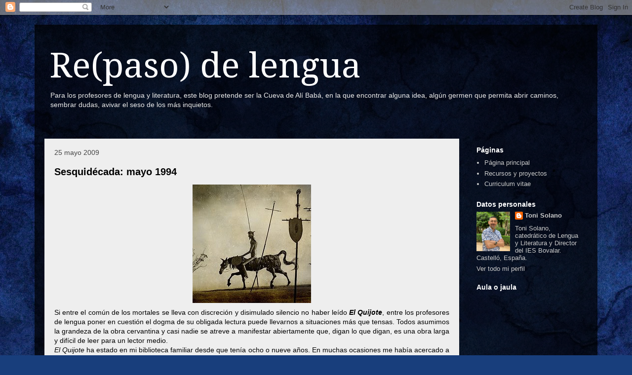

--- FILE ---
content_type: text/html; charset=UTF-8
request_url: https://www.repasodelengua.com/2009/05/sesquidecada-mayo-1994.html?showComment=1243315743941
body_size: 45190
content:
<!DOCTYPE html>
<html class='v2' dir='ltr' xmlns='http://www.w3.org/1999/xhtml' xmlns:b='http://www.google.com/2005/gml/b' xmlns:data='http://www.google.com/2005/gml/data' xmlns:expr='http://www.google.com/2005/gml/expr'>
<head>
<link href='https://www.blogger.com/static/v1/widgets/335934321-css_bundle_v2.css' rel='stylesheet' type='text/css'/>
<meta content='IE=EmulateIE7' http-equiv='X-UA-Compatible'/>
<meta content='width=1100' name='viewport'/>
<meta content='text/html; charset=UTF-8' http-equiv='Content-Type'/>
<meta content='blogger' name='generator'/>
<link href='https://www.repasodelengua.com/favicon.ico' rel='icon' type='image/x-icon'/>
<link href='http://www.repasodelengua.com/2009/05/sesquidecada-mayo-1994.html' rel='canonical'/>
<link rel="alternate" type="application/atom+xml" title="Re(paso) de lengua - Atom" href="https://www.repasodelengua.com/feeds/posts/default" />
<link rel="alternate" type="application/rss+xml" title="Re(paso) de lengua - RSS" href="https://www.repasodelengua.com/feeds/posts/default?alt=rss" />
<link rel="service.post" type="application/atom+xml" title="Re(paso) de lengua - Atom" href="https://www.blogger.com/feeds/28802523/posts/default" />

<link rel="alternate" type="application/atom+xml" title="Re(paso) de lengua - Atom" href="https://www.repasodelengua.com/feeds/1871212083523620235/comments/default" />
<!--Can't find substitution for tag [blog.ieCssRetrofitLinks]-->
<link href='https://blogger.googleusercontent.com/img/b/R29vZ2xl/AVvXsEhNQIwQBjw3aLSNV8dmaczBmopsNrM8tjGR-YOtDIURqu9Ex0ruiUpWuCDCbN-dEZAujRGIFdByvU_ZVDAXJ9952gXyxr3cBBomqEcssNpdUBeJL44gUM97lMGl9UYrP1lUDipCKw/s400/quixote.jpg' rel='image_src'/>
<meta content='http://www.repasodelengua.com/2009/05/sesquidecada-mayo-1994.html' property='og:url'/>
<meta content='Sesquidécada: mayo 1994' property='og:title'/>
<meta content='Si entre el común de los mortales se lleva con discreción y disimulado silencio no haber leído El Quijote , entre los profesores de lengua p...' property='og:description'/>
<meta content='https://blogger.googleusercontent.com/img/b/R29vZ2xl/AVvXsEhNQIwQBjw3aLSNV8dmaczBmopsNrM8tjGR-YOtDIURqu9Ex0ruiUpWuCDCbN-dEZAujRGIFdByvU_ZVDAXJ9952gXyxr3cBBomqEcssNpdUBeJL44gUM97lMGl9UYrP1lUDipCKw/w1200-h630-p-k-no-nu/quixote.jpg' property='og:image'/>
<title>Re(paso) de lengua: Sesquidécada: mayo 1994</title>
<style type='text/css'>@font-face{font-family:'Droid Serif';font-style:normal;font-weight:400;font-display:swap;src:url(//fonts.gstatic.com/s/droidserif/v20/tDbI2oqRg1oM3QBjjcaDkOr9rAXWGQyH.woff2)format('woff2');unicode-range:U+0000-00FF,U+0131,U+0152-0153,U+02BB-02BC,U+02C6,U+02DA,U+02DC,U+0304,U+0308,U+0329,U+2000-206F,U+20AC,U+2122,U+2191,U+2193,U+2212,U+2215,U+FEFF,U+FFFD;}</style>
<style id='page-skin-1' type='text/css'><!--
/*
-----------------------------------------------
Blogger Template Style
Name:     Travel
Designer: Sookhee Lee
URL:      www.plyfly.net
----------------------------------------------- */
/* Variable definitions
====================
<Variable name="keycolor" description="Main Color" type="color" default="#539bcd"/>
<Group description="Page Text" selector=".content-inner">
<Variable name="body.font" description="Font" type="font"
default="normal normal 13px 'Trebuchet MS',Trebuchet,sans-serif"/>
<Variable name="body.text.color" description="Text Color" type="color" default="#bbbbbb"/>
</Group>
<Group description="Backgrounds" selector=".body-fauxcolumns-outer">
<Variable name="body.background.color" description="Outer Background" type="color" default="#539bcd"/>
<Variable name="content.background.color" description="Main Background" type="color" default="transparent"/>
</Group>
<Group description="Links" selector=".main-outer">
<Variable name="link.color" description="Link Color" type="color" default="#ff9900"/>
<Variable name="link.visited.color" description="Visited Color" type="color" default="#b87209"/>
<Variable name="link.hover.color" description="Hover Color" type="color" default="#ff9900"/>
</Group>
<Group description="Blog Title" selector=".header">
<Variable name="header.font" description="Font" type="font"
default="normal normal 60px 'Trebuchet MS',Trebuchet,sans-serif"/>
<Variable name="header.text.color" description="Text Color" type="color" default="#ffffff" />
<Variable name="description.text.color" description="Description Color" type="color"
default="#000000" />
</Group>
<Group description="Tabs Text" selector=".tabs-outer .PageList">
<Variable name="tabs.font" description="Font" type="font"
default="normal bold 16px 'Trebuchet MS',Trebuchet,sans-serif"/>
<Variable name="tabs.text.color" description="Text Color" type="color" default="#ffffff"/>
<Variable name="tabs.selected.text.color" description="Selected Color" type="color" default="#ffffff"/>
</Group>
<Group description="Tabs Background" selector=".tabs-outer .PageList">
<Variable name="tabs.background.color" description="Background Color" type="color" default="transparent"/>
<Variable name="tabs.selected.background.color" description="Selected Color" type="color" default="transparent"/>
</Group>
<Group description="Date Header" selector=".date-header">
<Variable name="date.font" description="Font" type="font"
default="normal normal 14px 'Trebuchet MS',Trebuchet,sans-serif"/>
<Variable name="date.text.color" description="Text Color" type="color" default="#000000"/>
</Group>
<Group description="Post Title" selector=".post-title">
<Variable name="post.title.font" description="Font" type="font"
default="normal bold 20px 'Trebuchet MS',Trebuchet,sans-serif"/>
<Variable name="post.title.text.color" description="Text Color" type="color"
default="#ffffff"/>
</Group>
<Group description="Post Background" selector=".column-center-inner">
<Variable name="post.background.color" description="Background Color" type="color"
default="transparent"/>
</Group>
<Group description="Gadget Title Color" selector=".sidebar .widget">
<Variable name="widget.title.font" description="Font" type="font"
default="normal bold 14px 'Trebuchet MS',Trebuchet,sans-serif"/>
<Variable name="widget.title.text.color" description="Title Color" type="color" default="#ffffff"/>
</Group>
<Group description="Gadget Text" selector=".sidebar .widget">
<Variable name="widget.font" description="Font" type="font"
default="normal normal 14px Verdana, Geneva, sans-serif"/>
<Variable name="widget.text.color" description="Text Color" type="color" default="#000000"/>
</Group>
<Group description="Gadget Links" selector=".sidebar .widget">
<Variable name="widget.link.color" description="Link Color" type="color" default="#000000"/>
<Variable name="widget.link.visited.color" description="Visited Color" type="color" default="#094eb8"/>
<Variable name="widget.alternate.text.color" description="Alternate Color" type="color" default="#ffffff"/>
</Group>
<Group description="Sidebar Background" selector=".column-left-inner .column-right-inner">
<Variable name="widget.outer.background.color" description="Background Color" type="color" default="transparent" />
<Variable name="widget.border.bevel.color" description="Bevel Color" type="color" default="transparent" />
</Group>
<Variable name="body.background" description="Body Background" type="background"
color="#4f87f4" default="$(color) none repeat-x scroll top center"/>
<Variable name="content.background" description="Content Background" type="background"
color="transparent" default="$(color) none repeat scroll top center"/>
<Variable name="comments.background" description="Comments Background" type="background"
default="#cccccc none repeat scroll top center"/>
<Variable name="content.imageBorder.top.space" description="Content Image Border Top Space" type="length" default="0"/>
<Variable name="content.imageBorder.top" description="Content Image Border Top" type="url" default="none"/>
<Variable name="content.margin" description="Content Margin Top" type="length" default="20px"/>
<Variable name="content.padding" description="Content Padding" type="length" default="20px"/>
<Variable name="content.posts.padding" description="Posts Content Padding" type="length" default="10px"/>
<Variable name="tabs.background.gradient" description="Tabs Background Gradient" type="url"
default="url(http://www.blogblog.com/1kt/travel/bg_black_50.png)"/>
<Variable name="tabs.selected.background.gradient" description="Tabs Selected Background Gradient" type="url"
default="url(http://www.blogblog.com/1kt/travel/bg_black_50.png)"/>
<Variable name="widget.outer.background.gradient" description="Sidebar Gradient" type="url"
default="url(http://www.blogblog.com/1kt/travel/bg_black_50.png)"/>
<Variable name="footer.background.gradient" description="Footer Background Gradient" type="url" default="none"/>
*/
/* Content
----------------------------------------------- */
body {
font: normal normal 14px Verdana, Geneva, sans-serif;
color: #000000;
background: #183e7c url(//themes.googleusercontent.com/image?id=1n-1zS96-Ky5OBW0CXH1sKdtv7YmhcV6EFLcfpnKm08rd8JfsoDYfVVVeEhsTwRDRQv0h) repeat fixed top center /* Credit: mammuth (http://www.istockphoto.com/googleimages.php?id=8307896&platform=blogger) */;
}
html body .region-inner {
min-width: 0;
max-width: 100%;
width: auto;
}
a:link {
text-decoration:none;
color: #00327f;
}
a:visited {
text-decoration:none;
color: #094eb8;
}
a:hover {
text-decoration:underline;
color: #0065ff;
}
.content-outer .content-cap-top {
height: 0;
background: transparent none repeat-x scroll top center;
}
.content-outer {
margin: 0 auto;
padding-top: 20px;
}
.content-inner {
background: transparent url(//www.blogblog.com/1kt/travel/bg_black_70.png) repeat scroll top left;
background-position: left -0;
background-color: transparent;
padding: 20px;
}
.main-inner .date-outer {
margin-bottom: 2em;
}
/* Header
----------------------------------------------- */
.header-inner .Header .titlewrapper,
.header-inner .Header .descriptionwrapper {
padding-left: 10px;
padding-right: 10px;
}
.Header h1 {
font: normal normal 70px Droid Serif;
color: #ffffff;
}
.Header h1 a {
color: #ffffff;
}
.Header .description {
color: #eeeeee;
font-size: 100%;
}
/* Tabs
----------------------------------------------- */
.tabs-inner {
margin: 1em 0 0;
padding: 0;
}
.tabs-inner .section {
margin: 0;
}
.tabs-inner .widget ul {
padding: 0;
background: transparent url(//www.blogblog.com/1kt/travel/bg_black_50.png) repeat scroll top center;
}
.tabs-inner .widget li {
border: none;
}
.tabs-inner .widget li a {
display: inline-block;
padding: 1em 1.5em;
color: #ffffff;
font: normal bold 16px Georgia, Utopia, 'Palatino Linotype', Palatino, serif;
}
.tabs-inner .widget li.selected a,
.tabs-inner .widget li a:hover {
position: relative;
z-index: 1;
background: transparent url(//www.blogblog.com/1kt/travel/bg_black_50.png) repeat scroll top center;
color: #ffffff;
}
/* Headings
----------------------------------------------- */
h2 {
font: normal bold 14px 'Trebuchet MS',Trebuchet,sans-serif;
color: #ffffff;
}
.main-inner h2.date-header {
font: normal normal 14px 'Trebuchet MS',Trebuchet,sans-serif;
color: #444444;
}
.footer-inner .widget h2,
.sidebar .widget h2 {
padding-bottom: .5em;
}
/* Main
----------------------------------------------- */
.main-inner {
padding: 20px 0;
}
.main-inner .column-center-inner {
padding: 20px 0;
}
.main-inner .column-center-inner .section {
margin: 0 20px;
}
.main-inner .column-right-inner {
margin-left: 20px;
}
.main-inner .fauxcolumn-right-outer .fauxcolumn-inner {
margin-left: 20px;
background: transparent none repeat scroll top left;
}
.main-inner .column-left-inner {
margin-right: 20px;
}
.main-inner .fauxcolumn-left-outer .fauxcolumn-inner {
margin-right: 20px;
background: transparent none repeat scroll top left;
}
.main-inner .column-left-inner,
.main-inner .column-right-inner {
padding: 15px 0;
}
/* Posts
----------------------------------------------- */
h3.post-title {
margin-top: 20px;
}
h3.post-title a {
font: normal bold 20px 'Trebuchet MS',Trebuchet,sans-serif;
color: #000000;
}
h3.post-title a:hover {
text-decoration: underline;
}
.main-inner .column-center-outer {
background-color: #eeeeee;
}
.post-body {
line-height: 1.4;
position: relative;
}
.post-header {
margin: 0 0 1em;
line-height: 1.6;
}
.post-footer {
margin: .5em 0;
line-height: 1.6;
}
#blog-pager {
font-size: 140%;
}
#comments {
background: #cccccc none repeat scroll top center;
padding: 15px;
}
#comments .comment-author {
padding-top: 1.5em;
}
#comments h4,
#comments .comment-author a,
#comments .comment-timestamp a {
color: #000000;
}
#comments .comment-author:first-child {
padding-top: 0;
border-top: none;
}
.avatar-image-container {
margin: .2em 0 0;
}
/* Widgets
----------------------------------------------- */
.sidebar .widget {
border-bottom: 2px solid transparent;
padding-bottom: 10px;
margin: 10px 0;
}
.sidebar .widget:first-child {
margin-top: 0;
}
.sidebar .widget:last-child {
border-bottom: none;
margin-bottom: 0;
padding-bottom: 0;
}
.footer-inner .widget,
.sidebar .widget {
font: normal normal 13px 'Trebuchet MS',Trebuchet,sans-serif;
color: #cccccc;
}
.sidebar .widget a:link {
color: #cccccc;
text-decoration: none;
}
.sidebar .widget a:visited {
color: #aac9f6;
}
.sidebar .widget a:hover {
color: #cccccc;
text-decoration: underline;
}
.footer-inner .widget a:link {
color: #00327f;
text-decoration: none;
}
.footer-inner .widget a:visited {
color: #094eb8;
}
.footer-inner .widget a:hover {
color: #00327f;
text-decoration: underline;
}
.widget .zippy {
color: #ffffff;
}
.footer-inner {
background: transparent none repeat scroll top center;
}

--></style>
<style id='template-skin-1' type='text/css'><!--
body {
min-width: 1140px;
}
.content-outer, .content-fauxcolumn-outer, .region-inner {
min-width: 1140px;
max-width: 1140px;
_width: 1140px;
}
.main-inner .columns {
padding-left: 0px;
padding-right: 260px;
}
.main-inner .fauxcolumn-center-outer {
left: 0px;
right: 260px;
/* IE6 does not respect left and right together */
_width: expression(this.parentNode.offsetWidth -
parseInt("0px") -
parseInt("260px") + 'px');
}
.main-inner .fauxcolumn-left-outer {
width: 0px;
}
.main-inner .fauxcolumn-right-outer {
width: 260px;
}
.main-inner .column-left-outer {
width: 0px;
right: 100%;
margin-left: -0px;
}
.main-inner .column-right-outer {
width: 260px;
margin-right: -260px;
}
#layout {
min-width: 0;
}
#layout .content-outer {
min-width: 0;
width: 800px;
}
#layout .region-inner {
min-width: 0;
width: auto;
}
--></style>
<script type='text/javascript'>

  var _gaq = _gaq || [];
  _gaq.push(['_setAccount', 'UA-1507597-1']);
  _gaq.push(['_trackPageview']);

  (function() {
    var ga = document.createElement('script'); ga.type = 'text/javascript'; ga.async = true;
    ga.src = ('https:' == document.location.protocol ? 'https://ssl' : 'http://www') + '.google-analytics.com/ga.js';
    var s = document.getElementsByTagName('script')[0]; s.parentNode.insertBefore(ga, s);
  })();

</script>
<link href='https://www.blogger.com/dyn-css/authorization.css?targetBlogID=28802523&amp;zx=109383f3-ef9a-4f6c-86c0-714b56483878' media='none' onload='if(media!=&#39;all&#39;)media=&#39;all&#39;' rel='stylesheet'/><noscript><link href='https://www.blogger.com/dyn-css/authorization.css?targetBlogID=28802523&amp;zx=109383f3-ef9a-4f6c-86c0-714b56483878' rel='stylesheet'/></noscript>
<meta name='google-adsense-platform-account' content='ca-host-pub-1556223355139109'/>
<meta name='google-adsense-platform-domain' content='blogspot.com'/>

</head>
<body class='loading'>
<div class='navbar section' id='navbar'><div class='widget Navbar' data-version='1' id='Navbar1'><script type="text/javascript">
    function setAttributeOnload(object, attribute, val) {
      if(window.addEventListener) {
        window.addEventListener('load',
          function(){ object[attribute] = val; }, false);
      } else {
        window.attachEvent('onload', function(){ object[attribute] = val; });
      }
    }
  </script>
<div id="navbar-iframe-container"></div>
<script type="text/javascript" src="https://apis.google.com/js/platform.js"></script>
<script type="text/javascript">
      gapi.load("gapi.iframes:gapi.iframes.style.bubble", function() {
        if (gapi.iframes && gapi.iframes.getContext) {
          gapi.iframes.getContext().openChild({
              url: 'https://www.blogger.com/navbar/28802523?po\x3d1871212083523620235\x26origin\x3dhttps://www.repasodelengua.com',
              where: document.getElementById("navbar-iframe-container"),
              id: "navbar-iframe"
          });
        }
      });
    </script><script type="text/javascript">
(function() {
var script = document.createElement('script');
script.type = 'text/javascript';
script.src = '//pagead2.googlesyndication.com/pagead/js/google_top_exp.js';
var head = document.getElementsByTagName('head')[0];
if (head) {
head.appendChild(script);
}})();
</script>
</div></div>
<div class='body-fauxcolumns'>
<div class='fauxcolumn-outer body-fauxcolumn-outer'>
<div class='cap-top'>
<div class='cap-left'></div>
<div class='cap-right'></div>
</div>
<div class='fauxborder-left'>
<div class='fauxborder-right'></div>
<div class='fauxcolumn-inner'>
</div>
</div>
<div class='cap-bottom'>
<div class='cap-left'></div>
<div class='cap-right'></div>
</div>
</div>
</div>
<div class='content'>
<div class='content-fauxcolumns'>
<div class='fauxcolumn-outer content-fauxcolumn-outer'>
<div class='cap-top'>
<div class='cap-left'></div>
<div class='cap-right'></div>
</div>
<div class='fauxborder-left'>
<div class='fauxborder-right'></div>
<div class='fauxcolumn-inner'>
</div>
</div>
<div class='cap-bottom'>
<div class='cap-left'></div>
<div class='cap-right'></div>
</div>
</div>
</div>
<div class='content-outer'>
<div class='content-cap-top cap-top'>
<div class='cap-left'></div>
<div class='cap-right'></div>
</div>
<div class='fauxborder-left content-fauxborder-left'>
<div class='fauxborder-right content-fauxborder-right'></div>
<div class='content-inner'>
<header>
<div class='header-outer'>
<div class='header-cap-top cap-top'>
<div class='cap-left'></div>
<div class='cap-right'></div>
</div>
<div class='fauxborder-left header-fauxborder-left'>
<div class='fauxborder-right header-fauxborder-right'></div>
<div class='region-inner header-inner'>
<div class='header section' id='header'><div class='widget Header' data-version='1' id='Header1'>
<div id='header-inner'>
<div class='titlewrapper'>
<h1 class='title'>
<a href='https://www.repasodelengua.com/'>
Re(paso) de lengua
</a>
</h1>
</div>
<div class='descriptionwrapper'>
<p class='description'><span>Para los profesores de lengua y literatura, este blog pretende ser la Cueva de Alí Babá, en la que encontrar alguna idea, algún germen que permita abrir caminos, sembrar dudas, avivar el seso de los más inquietos.</span></p>
</div>
</div>
</div></div>
</div>
</div>
<div class='header-cap-bottom cap-bottom'>
<div class='cap-left'></div>
<div class='cap-right'></div>
</div>
</div>
</header>
<div class='tabs-outer'>
<div class='tabs-cap-top cap-top'>
<div class='cap-left'></div>
<div class='cap-right'></div>
</div>
<div class='fauxborder-left tabs-fauxborder-left'>
<div class='fauxborder-right tabs-fauxborder-right'></div>
<div class='region-inner tabs-inner'>
<div class='tabs no-items section' id='crosscol'></div>
<div class='tabs no-items section' id='crosscol-overflow'></div>
</div>
</div>
<div class='tabs-cap-bottom cap-bottom'>
<div class='cap-left'></div>
<div class='cap-right'></div>
</div>
</div>
<div class='main-outer'>
<div class='main-cap-top cap-top'>
<div class='cap-left'></div>
<div class='cap-right'></div>
</div>
<div class='fauxborder-left main-fauxborder-left'>
<div class='fauxborder-right main-fauxborder-right'></div>
<div class='region-inner main-inner'>
<div class='columns fauxcolumns'>
<div class='fauxcolumn-outer fauxcolumn-center-outer'>
<div class='cap-top'>
<div class='cap-left'></div>
<div class='cap-right'></div>
</div>
<div class='fauxborder-left'>
<div class='fauxborder-right'></div>
<div class='fauxcolumn-inner'>
</div>
</div>
<div class='cap-bottom'>
<div class='cap-left'></div>
<div class='cap-right'></div>
</div>
</div>
<div class='fauxcolumn-outer fauxcolumn-left-outer'>
<div class='cap-top'>
<div class='cap-left'></div>
<div class='cap-right'></div>
</div>
<div class='fauxborder-left'>
<div class='fauxborder-right'></div>
<div class='fauxcolumn-inner'>
</div>
</div>
<div class='cap-bottom'>
<div class='cap-left'></div>
<div class='cap-right'></div>
</div>
</div>
<div class='fauxcolumn-outer fauxcolumn-right-outer'>
<div class='cap-top'>
<div class='cap-left'></div>
<div class='cap-right'></div>
</div>
<div class='fauxborder-left'>
<div class='fauxborder-right'></div>
<div class='fauxcolumn-inner'>
</div>
</div>
<div class='cap-bottom'>
<div class='cap-left'></div>
<div class='cap-right'></div>
</div>
</div>
<!-- corrects IE6 width calculation -->
<div class='columns-inner'>
<div class='column-center-outer'>
<div class='column-center-inner'>
<div class='main section' id='main'><div class='widget Blog' data-version='1' id='Blog1'>
<div class='blog-posts hfeed'>
<!--Can't find substitution for tag [defaultAdStart]-->

          <div class="date-outer">
        
<h2 class='date-header'><span>25 mayo 2009</span></h2>

          <div class="date-posts">
        
<div class='post-outer'>
<div class='post hentry'>
<a name='1871212083523620235'></a>
<h3 class='post-title entry-title'>
<a href='https://www.repasodelengua.com/2009/05/sesquidecada-mayo-1994.html'>Sesquidécada: mayo 1994</a>
</h3>
<div class='post-header'>
<div class='post-header-line-1'></div>
</div>
<div class='post-body entry-content'>
<div style="text-align: justify;"><a href="https://blogger.googleusercontent.com/img/b/R29vZ2xl/AVvXsEhNQIwQBjw3aLSNV8dmaczBmopsNrM8tjGR-YOtDIURqu9Ex0ruiUpWuCDCbN-dEZAujRGIFdByvU_ZVDAXJ9952gXyxr3cBBomqEcssNpdUBeJL44gUM97lMGl9UYrP1lUDipCKw/s1600-h/quixote.jpg" onblur="try {parent.deselectBloggerImageGracefully();} catch(e) {}"><img alt="" border="0" id="BLOGGER_PHOTO_ID_5339757822316197458" src="https://blogger.googleusercontent.com/img/b/R29vZ2xl/AVvXsEhNQIwQBjw3aLSNV8dmaczBmopsNrM8tjGR-YOtDIURqu9Ex0ruiUpWuCDCbN-dEZAujRGIFdByvU_ZVDAXJ9952gXyxr3cBBomqEcssNpdUBeJL44gUM97lMGl9UYrP1lUDipCKw/s400/quixote.jpg" style="margin: 0px auto 10px; display: block; text-align: center; cursor: pointer; width: 240px; height: 240px;" /></a>Si entre el común de los mortales se lleva con discreción y disimulado silencio no haber leído <span style="font-style: italic; font-weight: bold;">El Quijote</span>, entre los profesores de lengua poner en cuestión el dogma de su obligada lectura puede llevarnos a situaciones más que tensas. Todos asumimos la grandeza de la obra cervantina y casi nadie se atreve a manifestar abiertamente que, digan lo que digan, es una obra larga y difícil de leer para un lector medio.<br /></div><div style="text-align: justify;"><span style="font-style: italic;">El Quijote</span> ha estado en mi biblioteca familiar desde que tenía ocho o nueve años. En muchas ocasiones me había acercado a sus páginas e incluso había buscado en el diccionario decenas de palabras que no entendía: <span style="font-style: italic;">adarga, rodela, vellorí, enjuto</span>... Pero no pasé más allá de la aventura de los molinos, que constituía aquella secuencia "a la que había que llegar".<br /></div><div style="text-align: justify;">De modo que, cuando en la carrera de Filología llegó el turno de la literatura clásica, agradecí la obligación de leer <span style="font-style: italic;">El Quijote</span>. Y eso ocurrió justo hace quince años.<br /></div><div style="text-align: justify;">Sé que algunos defienden que en la educación secundaria se obligue a los alumnos a leer <span style="font-style: italic;">El Quijote</span>; no voy a discutir una vez más la idoneidad de ciertas lecturas a ciertas edades. Sólo diré que leer el Quijote a mis 26 años fue una delicia, como lector y como filólogo, y que todos los intentos anteriores lo único que habían forjado en mí era un miedo absurdo hacia los clásicos, en los que veía textos opacos, insulsos por culpa de mi ignorancia. Después de aquella lectura madura, ya puedo declarar con toda justicia que el Quijote es una lectura que nunca olvidaré y a la que regreso siempre que puedo. Y como resulta difícil decir sobre este clásico algo que no se haya dicho, recurriré a una propuesta marginal que quizá ya conocéis.<br /></div><div style="text-align: justify;">Hace unos años, <a href="http://es.wikipedia.org/wiki/Terry_Gilliam">Terry Gilliam</a> (componente de los Monty Python y director, entre otras, de <span style="font-style: italic;">Brazil</span> -imprescindible-, <span style="font-style: italic;">Doce monos</span> -inquietante-, <span style="font-style: italic;">Las aventuras del Barón de Munchausen</span> -divertida-) quiso llevar a cabo una adaptación del Quijote, para lo que se vino a España a rodar algunas escenas. Ese rodaje se convirtió en un cúmulo de desdichas (inundaciones en tierras de sequía perpetua, ciática en los actores, aviones a reacción sobre los exteriores...) que quedaron plasmadas en un documental magnífico llamado <span style="font-style: italic;">Lost in la Mancha</span>. Pues bien, según <a href="http://www.demasiadocine.com/desde-el-set/terry-gilliam-vuelve-a-la-carga-con-the-man-who-killed-don-quixote/">las últimas informaciones</a>, parece ser que Gilliam quiere retomar el proyecto y es posible que pronto tengamos una nueva adaptación de nuestro clásico, con Johnny Depp convertido de galeote en <a href="http://www.elporvenir.com.mx/notas.asp?nota_id=311245"> </a>Sancho Panza. Si tenéis tiempo, echadle un vistazo a algunos detalles de la historia y seguro que os sorprende igual que a mí.<br /></div><br /><span style="font-weight: bold; font-style: italic;">Más información:</span><br /><ul><li>Breve <a href="http://www.rtve.es/mediateca/videos/20090224/don-quijote-lost-mancha-dias-cine/456323.shtml">reseña en vídeo del documental Lost in la Mancha</a> en <span style="font-style: italic;">Días de cine</span>.</li><li><a href="http://www.elmundo.es/metropoli/2004/10/22/cine/1098437573.html">La película que nunca existió</a> (<span style="font-style: italic;">El mundo-Metrópoli</span>)</li><li><a href="http://www.elcultural.es/version_papel/CINE/10713/El_Quijote_nonato_de_Terry_Gilliam/">El quijote nonato de Terry Gilliam</a> (<span style="font-style: italic;">El Cultural</span>)</li><li><a href="http://www.demasiadocine.com/desde-el-set/terry-gilliam-vuelve-a-la-carga-con-the-man-who-killed-don-quixote/">Terry Gilliam vuelve a la carga con &#8220;The Man Who Killed Don Quixote" </a>(<span style="font-style: italic;">Demasiado cine</span>)</li><li><a href="http://www.elporvenir.com.mx/notas.asp?nota_id=311245">Será Johnny Deep el nuevo Sancho Panza</a> (<span style="font-style: italic;">El Porvenir</span>)<br /></li></ul><br /><div style="text-align: right;"><span style="font-size:78%;">Crédito de la imagen: www.flickr.com/photos/10997674@N07/3529598834</span><br /></div>
<div style='clear: both;'></div>
</div>
<div class='post-footer'>
<div class='post-share-buttons'>
<a class='goog-inline-block share-button sb-email' href='https://www.blogger.com/share-post.g?blogID=28802523&postID=1871212083523620235&target=email' target='_blank' title='Enviar por correo electrónico'><span class='share-button-link-text'>Enviar por correo electrónico</span></a><a class='goog-inline-block share-button sb-blog' href='https://www.blogger.com/share-post.g?blogID=28802523&postID=1871212083523620235&target=blog' onclick='window.open(this.href, "_blank", "height=270,width=475"); return false;' target='_blank' title='Escribe un blog'><span class='share-button-link-text'>Escribe un blog</span></a><a class='goog-inline-block share-button sb-twitter' href='https://www.blogger.com/share-post.g?blogID=28802523&postID=1871212083523620235&target=twitter' target='_blank' title='Compartir en X'><span class='share-button-link-text'>Compartir en X</span></a><a class='goog-inline-block share-button sb-facebook' href='https://www.blogger.com/share-post.g?blogID=28802523&postID=1871212083523620235&target=facebook' onclick='window.open(this.href, "_blank", "height=430,width=640"); return false;' target='_blank' title='Compartir con Facebook'><span class='share-button-link-text'>Compartir con Facebook</span></a><a class='goog-inline-block share-button sb-pinterest' href='https://www.blogger.com/share-post.g?blogID=28802523&postID=1871212083523620235&target=pinterest' target='_blank' title='Compartir en Pinterest'><span class='share-button-link-text'>Compartir en Pinterest</span></a>
</div>
<div class='post-footer-line post-footer-line-1'><span class='post-author vcard'>
Publicado por
<span class='fn'>Toni Solano</span>
</span>
<span class='post-timestamp'>
en
<a class='timestamp-link' href='https://www.repasodelengua.com/2009/05/sesquidecada-mayo-1994.html' rel='bookmark' title='permanent link'><abbr class='published' title='2009-05-25T15:46:00+02:00'>15:46</abbr></a>
</span>
<span class='post-comment-link'>
</span>
<span class='post-icons'>
<span class='item-control blog-admin pid-2098177761'>
<a href='https://www.blogger.com/post-edit.g?blogID=28802523&postID=1871212083523620235&from=pencil' title='Editar entrada'>
<img alt='' class='icon-action' height='18' src='https://resources.blogblog.com/img/icon18_edit_allbkg.gif' width='18'/>
</a>
</span>
</span>
<span class='post-backlinks post-comment-link'>
</span>
</div>
<div class='post-footer-line post-footer-line-2'><span class='post-labels'>
Etiquetas:
<a href='https://www.repasodelengua.com/search/label/cl%C3%A1sicos' rel='tag'>clásicos</a>,
<a href='https://www.repasodelengua.com/search/label/Gilliam' rel='tag'>Gilliam</a>,
<a href='https://www.repasodelengua.com/search/label/literatura' rel='tag'>literatura</a>,
<a href='https://www.repasodelengua.com/search/label/Quijote' rel='tag'>Quijote</a>,
<a href='https://www.repasodelengua.com/search/label/sesquid%C3%A9cada' rel='tag'>sesquidécada</a>
</span>
</div>
<div class='post-footer-line post-footer-line-3'><span class='post-location'>
</span>
</div>
</div>
</div>
<div class='comments' id='comments'>
<a name='comments'></a>
<h4>24 comentarios:</h4>
<div id='Blog1_comments-block-wrapper'>
<dl class='avatar-comment-indent' id='comments-block'>
<dt class='comment-author ' id='c3737111841264679966'>
<a name='c3737111841264679966'></a>
<div class="avatar-image-container vcard"><span dir="ltr"><a href="https://www.blogger.com/profile/08013761262890772410" target="" rel="nofollow" onclick="" class="avatar-hovercard" id="av-3737111841264679966-08013761262890772410"><img src="https://resources.blogblog.com/img/blank.gif" width="35" height="35" class="delayLoad" style="display: none;" longdesc="//blogger.googleusercontent.com/img/b/R29vZ2xl/AVvXsEhk1xqZjSXAUO6aFUx-i4TVrgNd_RwGqJ_A01tWAPOlCkBt90hH7sNw9A6e4T8Ine099ifSAm0Fw0OaMb8r7ZWfnsVWtzAoBbqlDEp1GMxN8ELWwoVdHgc0ilxlzT5FLA/s45-c/Cocoliso.jpg" alt="" title="COCOLISO">

<noscript><img src="//blogger.googleusercontent.com/img/b/R29vZ2xl/AVvXsEhk1xqZjSXAUO6aFUx-i4TVrgNd_RwGqJ_A01tWAPOlCkBt90hH7sNw9A6e4T8Ine099ifSAm0Fw0OaMb8r7ZWfnsVWtzAoBbqlDEp1GMxN8ELWwoVdHgc0ilxlzT5FLA/s45-c/Cocoliso.jpg" width="35" height="35" class="photo" alt=""></noscript></a></span></div>
<a href='https://www.blogger.com/profile/08013761262890772410' rel='nofollow'>COCOLISO</a>
dijo...
</dt>
<dd class='comment-body' id='Blog1_cmt-3737111841264679966'>
<p>
Leí algo en una reseña sobre el fin del rodaje de otra película suya inacabada por la muerte de Heath Ledger, y que retomar el proyecto de su Quijote caído en desgracia. Esperemos que no sobrevengan más fatalidades que bien seguro será un trabajo sin desperdicio. Nos vemos y gracias por la información.
</p>
</dd>
<dd class='comment-footer'>
<span class='comment-timestamp'>
<a href='https://www.repasodelengua.com/2009/05/sesquidecada-mayo-1994.html?showComment=1243267271012#c3737111841264679966' title='comment permalink'>
6:01 p.&#8239;m.
</a>
<span class='item-control blog-admin pid-393028935'>
<a class='comment-delete' href='https://www.blogger.com/comment/delete/28802523/3737111841264679966' title='Eliminar comentario'>
<img src='https://resources.blogblog.com/img/icon_delete13.gif'/>
</a>
</span>
</span>
</dd>
<dt class='comment-author ' id='c6111092902407604620'>
<a name='c6111092902407604620'></a>
<div class="avatar-image-container vcard"><span dir="ltr"><a href="https://www.blogger.com/profile/08013761262890772410" target="" rel="nofollow" onclick="" class="avatar-hovercard" id="av-6111092902407604620-08013761262890772410"><img src="https://resources.blogblog.com/img/blank.gif" width="35" height="35" class="delayLoad" style="display: none;" longdesc="//blogger.googleusercontent.com/img/b/R29vZ2xl/AVvXsEhk1xqZjSXAUO6aFUx-i4TVrgNd_RwGqJ_A01tWAPOlCkBt90hH7sNw9A6e4T8Ine099ifSAm0Fw0OaMb8r7ZWfnsVWtzAoBbqlDEp1GMxN8ELWwoVdHgc0ilxlzT5FLA/s45-c/Cocoliso.jpg" alt="" title="COCOLISO">

<noscript><img src="//blogger.googleusercontent.com/img/b/R29vZ2xl/AVvXsEhk1xqZjSXAUO6aFUx-i4TVrgNd_RwGqJ_A01tWAPOlCkBt90hH7sNw9A6e4T8Ine099ifSAm0Fw0OaMb8r7ZWfnsVWtzAoBbqlDEp1GMxN8ELWwoVdHgc0ilxlzT5FLA/s45-c/Cocoliso.jpg" width="35" height="35" class="photo" alt=""></noscript></a></span></div>
<a href='https://www.blogger.com/profile/08013761262890772410' rel='nofollow'>COCOLISO</a>
dijo...
</dt>
<dd class='comment-body' id='Blog1_cmt-6111092902407604620'>
<p>
Tanto llamar la atención sobre incorrecciones y me dejo el condicional de "retomaría". El que tiene dedos también mete la pata.
</p>
</dd>
<dd class='comment-footer'>
<span class='comment-timestamp'>
<a href='https://www.repasodelengua.com/2009/05/sesquidecada-mayo-1994.html?showComment=1243267450648#c6111092902407604620' title='comment permalink'>
6:04 p.&#8239;m.
</a>
<span class='item-control blog-admin pid-393028935'>
<a class='comment-delete' href='https://www.blogger.com/comment/delete/28802523/6111092902407604620' title='Eliminar comentario'>
<img src='https://resources.blogblog.com/img/icon_delete13.gif'/>
</a>
</span>
</span>
</dd>
<dt class='comment-author ' id='c2838406782015773480'>
<a name='c2838406782015773480'></a>
<div class="avatar-image-container avatar-stock"><span dir="ltr"><a href="http://www.labitacoradeltigre.com" target="" rel="nofollow" onclick=""><img src="//resources.blogblog.com/img/blank.gif" width="35" height="35" alt="" title="Eduardo Larequi">

</a></span></div>
<a href='http://www.labitacoradeltigre.com' rel='nofollow'>Eduardo Larequi</a>
dijo...
</dt>
<dd class='comment-body' id='Blog1_cmt-2838406782015773480'>
<p>
Miedo me da el señor Gilliam en semejante producción. Dejando aparte las que rodó como miembro de los Monty Python, todas las películas suyas que he visto (además de las que señalas <EM>El rey pescador</EM> y <EM>Los hermanos Grimm</EM>, esta última insufrible) me han parecido bastante endebles. La única que consigo tragar es <EM>Doce monos</EM>, y con reparos.<br /><br />Por otra parte, Johnny Deep es un actor muy sobrevalorado, que en sus últimos tiempos ha adquirido la molesta costumbre de fingirse enajenado. A mi modo de ver, le iría mucho mejor el papel de Don Quijote. Como Sancho Panza me parece una mala elección absoluta.<br /><br />Sobre la lectura de <EM>Don Quijote</EM> en las aulas de Secundaria tengo impresiones encontradas. Es verdad que es una lectura difícil para la gran mayoría de los alumnos, pero también que los profesores (y no sólo los de Lengua) quizás no hacemos el esfuerzo necesario para convencerles de sus muchos méritos.<br /><br />A este respecto, tengo una jugosa anécdota que contar. Una compañera mía de departamento, en un instituto que no voy a nombrar, se enorgullecía de no haber leído nunca la obra de Cervantes. Yo le contesté: "mira, en este despacho puedes presumir de lo que quieras, pero, por favor, no lo digas delante de los alumnos".
</p>
</dd>
<dd class='comment-footer'>
<span class='comment-timestamp'>
<a href='https://www.repasodelengua.com/2009/05/sesquidecada-mayo-1994.html?showComment=1243282881889#c2838406782015773480' title='comment permalink'>
10:21 p.&#8239;m.
</a>
<span class='item-control blog-admin pid-466404479'>
<a class='comment-delete' href='https://www.blogger.com/comment/delete/28802523/2838406782015773480' title='Eliminar comentario'>
<img src='https://resources.blogblog.com/img/icon_delete13.gif'/>
</a>
</span>
</span>
</dd>
<dt class='comment-author ' id='c1448080818624943444'>
<a name='c1448080818624943444'></a>
<div class="avatar-image-container avatar-stock"><span dir="ltr"><a href="https://www.blogger.com/profile/09341080084968729802" target="" rel="nofollow" onclick="" class="avatar-hovercard" id="av-1448080818624943444-09341080084968729802"><img src="//www.blogger.com/img/blogger_logo_round_35.png" width="35" height="35" alt="" title="eduideas">

</a></span></div>
<a href='https://www.blogger.com/profile/09341080084968729802' rel='nofollow'>eduideas</a>
dijo...
</dt>
<dd class='comment-body' id='Blog1_cmt-1448080818624943444'>
<p>
Yo también creo que el Quijote no es una obra para secundaria, pero sí una obra que deben conocer aunque no sea leyéndola en secundaria, como referente cultural inexcusable. La película puede ser un buen acercamiento, a mí sí me gusta Johnny Deep y creo que enganchará a los alumnos pero coincido con Eduardo: Sancho Panza no es su papel, hay muchos personajes en la obra cervantina que bordaría
</p>
</dd>
<dd class='comment-footer'>
<span class='comment-timestamp'>
<a href='https://www.repasodelengua.com/2009/05/sesquidecada-mayo-1994.html?showComment=1243283110448#c1448080818624943444' title='comment permalink'>
10:25 p.&#8239;m.
</a>
<span class='item-control blog-admin pid-491563382'>
<a class='comment-delete' href='https://www.blogger.com/comment/delete/28802523/1448080818624943444' title='Eliminar comentario'>
<img src='https://resources.blogblog.com/img/icon_delete13.gif'/>
</a>
</span>
</span>
</dd>
<dt class='comment-author ' id='c6308013192052472712'>
<a name='c6308013192052472712'></a>
<div class="avatar-image-container avatar-stock"><span dir="ltr"><a href="https://www.blogger.com/profile/06648984978341120340" target="" rel="nofollow" onclick="" class="avatar-hovercard" id="av-6308013192052472712-06648984978341120340"><img src="//www.blogger.com/img/blogger_logo_round_35.png" width="35" height="35" alt="" title="Lourdes Domenech">

</a></span></div>
<a href='https://www.blogger.com/profile/06648984978341120340' rel='nofollow'>Lourdes Domenech</a>
dijo...
</dt>
<dd class='comment-body' id='Blog1_cmt-6308013192052472712'>
<p>
&#191;Johnny Deep? Noooooooooo, por favor. No veo a este actor en ningún papel (lo siento, Eduardo) relacionado con la obra de Cervantes.<br /><br />En cuanto a leer <I>El Quijote</I> en las aulas, tal y como están las cosas, me parece una tarea quijotesca (disculpad lo poco ocurrente del adjetivo). A lo máximo a lo que aspiramos es a leer algunos capítulos o versiones adaptadas.<br /><br />&#161;Qué lejos queda mi 3º de BUP! Yo leí El Quijote en ese curso y lo leí completito.
</p>
</dd>
<dd class='comment-footer'>
<span class='comment-timestamp'>
<a href='https://www.repasodelengua.com/2009/05/sesquidecada-mayo-1994.html?showComment=1243283508548#c6308013192052472712' title='comment permalink'>
10:31 p.&#8239;m.
</a>
<span class='item-control blog-admin pid-1145083810'>
<a class='comment-delete' href='https://www.blogger.com/comment/delete/28802523/6308013192052472712' title='Eliminar comentario'>
<img src='https://resources.blogblog.com/img/icon_delete13.gif'/>
</a>
</span>
</span>
</dd>
<dt class='comment-author ' id='c1941923358323431860'>
<a name='c1941923358323431860'></a>
<div class="avatar-image-container avatar-stock"><span dir="ltr"><a href="http://www.labitacoradeltigre.com" target="" rel="nofollow" onclick=""><img src="//resources.blogblog.com/img/blank.gif" width="35" height="35" alt="" title="Eduardo Larequi">

</a></span></div>
<a href='http://www.labitacoradeltigre.com' rel='nofollow'>Eduardo Larequi</a>
dijo...
</dt>
<dd class='comment-body' id='Blog1_cmt-1941923358323431860'>
<p>
La sugerencia respecto a la idoneidad del amigo Depp, con dos pes, no con dos es (todos lo hemos escrito mal) para interpretar a Don Quijote intentaba ser sarcástica, Lu.<br /><br />Ya veo que no he conseguido darle el tono adecuado a mi prosa.<br /><br />Por cierto, hace siglos que también yo leí <EM>El Quijote</EM> con los alumnos. Y algunos hasta disfrutaron.
</p>
</dd>
<dd class='comment-footer'>
<span class='comment-timestamp'>
<a href='https://www.repasodelengua.com/2009/05/sesquidecada-mayo-1994.html?showComment=1243284115545#c1941923358323431860' title='comment permalink'>
10:41 p.&#8239;m.
</a>
<span class='item-control blog-admin pid-466404479'>
<a class='comment-delete' href='https://www.blogger.com/comment/delete/28802523/1941923358323431860' title='Eliminar comentario'>
<img src='https://resources.blogblog.com/img/icon_delete13.gif'/>
</a>
</span>
</span>
</dd>
<dt class='comment-author ' id='c3288169981270474209'>
<a name='c3288169981270474209'></a>
<div class="avatar-image-container avatar-stock"><span dir="ltr"><img src="//resources.blogblog.com/img/blank.gif" width="35" height="35" alt="" title="An&oacute;nimo">

</span></div>
Anónimo
dijo...
</dt>
<dd class='comment-body' id='Blog1_cmt-3288169981270474209'>
<p>
Don Antonio. No he sido capaz de leer el Quijote completo. Tengo una versión de esas con demasiadas explicaciones. "Mea Culpa" y del que no supo animarme a leerlo en su día. Heridas abiertas que algún verano intentaré curar. A los niños hay que saber "vender" una lectura de este "peso" y nunca mejor dicho.<br />Respecto a Deep, lo prefiero de Sleepy Hollow, pero..todo se andará.<br />Saludos
</p>
</dd>
<dd class='comment-footer'>
<span class='comment-timestamp'>
<a href='https://www.repasodelengua.com/2009/05/sesquidecada-mayo-1994.html?showComment=1243286026653#c3288169981270474209' title='comment permalink'>
11:13 p.&#8239;m.
</a>
<span class='item-control blog-admin pid-466404479'>
<a class='comment-delete' href='https://www.blogger.com/comment/delete/28802523/3288169981270474209' title='Eliminar comentario'>
<img src='https://resources.blogblog.com/img/icon_delete13.gif'/>
</a>
</span>
</span>
</dd>
<dt class='comment-author blog-author' id='c8927318179159516576'>
<a name='c8927318179159516576'></a>
<div class="avatar-image-container vcard"><span dir="ltr"><a href="https://www.blogger.com/profile/18055436598066643213" target="" rel="nofollow" onclick="" class="avatar-hovercard" id="av-8927318179159516576-18055436598066643213"><img src="https://resources.blogblog.com/img/blank.gif" width="35" height="35" class="delayLoad" style="display: none;" longdesc="//2.bp.blogspot.com/-hCxIiTGQzMw/ZRMW7FZEkQI/AAAAAAAANGQ/ZklN7AGsaSseY8Qfd4VY7gqWSIpYJIHXwCK4BGAYYCw/s35/toni23.PNG" alt="" title="Toni Solano">

<noscript><img src="//2.bp.blogspot.com/-hCxIiTGQzMw/ZRMW7FZEkQI/AAAAAAAANGQ/ZklN7AGsaSseY8Qfd4VY7gqWSIpYJIHXwCK4BGAYYCw/s35/toni23.PNG" width="35" height="35" class="photo" alt=""></noscript></a></span></div>
<a href='https://www.blogger.com/profile/18055436598066643213' rel='nofollow'>Toni Solano</a>
dijo...
</dt>
<dd class='comment-body' id='Blog1_cmt-8927318179159516576'>
<p>
Cocoliso: Por lo que contaban en el documental, Gilliam es un tipo muy peculiar, en el que todos confían a pesar de cierto gafe. A ver si ésta es la definitiva.<br />Eduardo: Hay versiones adaptadas muy dignas para Secundaria (en Vicens-Vives, en Bruño...). Quizá en Bachiller la mejor opción sea ofrecer antologías. Un año leímos en 1º una selección de capítulos, pero no les gustó nada, pese a las aclaraciones continuas. En cuanto a Depp (sí que es difícil atinar, pues el propio titular de <I>El porvenir</I> nos ha confundido a todos), es un personaje que atrae bastante a cierto público joven; en el documental aparece como galeote, en una interpretación que recuerda a Jack Sparrow.<br />Eduideas: Sancho Panza sería un buen papel para John Candy, si estuviese vivo, claro.<br />Lu: &#191;Qué tal Depp como licenciado Vidriera? &#191;O como Cipión o Berganza? Y no nos hables del BUP, que nos ponemos nostálgicos (aunque yo sólo lo viví desde el lado bullicioso).<br />Martín: Todo libro exige su momento. Todos tenemos clásicos que esperan su momento en la mesilla de noche.
</p>
</dd>
<dd class='comment-footer'>
<span class='comment-timestamp'>
<a href='https://www.repasodelengua.com/2009/05/sesquidecada-mayo-1994.html?showComment=1243289636867#c8927318179159516576' title='comment permalink'>
12:13 a.&#8239;m.
</a>
<span class='item-control blog-admin pid-2098177761'>
<a class='comment-delete' href='https://www.blogger.com/comment/delete/28802523/8927318179159516576' title='Eliminar comentario'>
<img src='https://resources.blogblog.com/img/icon_delete13.gif'/>
</a>
</span>
</span>
</dd>
<dt class='comment-author ' id='c5801627907422345575'>
<a name='c5801627907422345575'></a>
<div class="avatar-image-container vcard"><span dir="ltr"><a href="https://www.blogger.com/profile/01863471892326139730" target="" rel="nofollow" onclick="" class="avatar-hovercard" id="av-5801627907422345575-01863471892326139730"><img src="https://resources.blogblog.com/img/blank.gif" width="31" height="31" class="delayLoad" style="display: none;" longdesc="//blogger.googleusercontent.com/img/b/R29vZ2xl/AVvXsEgr3ZR2sphuaTe1zD3A4zCicygZDiWIlEUj49EfQi53_wpL_asbFm7vbux4IRCUaZZFrq2-cRFnqrZfvG7x_GpVkv6YJTSpmYyWJh5USLoa6GKV0o7ZFalWG1tpFLTwQ7g/s59/Dibujo+de+Alicia.jpg" alt="" title="Chus ProfedeLengua">

<noscript><img src="//blogger.googleusercontent.com/img/b/R29vZ2xl/AVvXsEgr3ZR2sphuaTe1zD3A4zCicygZDiWIlEUj49EfQi53_wpL_asbFm7vbux4IRCUaZZFrq2-cRFnqrZfvG7x_GpVkv6YJTSpmYyWJh5USLoa6GKV0o7ZFalWG1tpFLTwQ7g/s59/Dibujo+de+Alicia.jpg" width="31" height="31" class="photo" alt=""></noscript></a></span></div>
<a href='https://www.blogger.com/profile/01863471892326139730' rel='nofollow'>Chus ProfedeLengua</a>
dijo...
</dt>
<dd class='comment-body' id='Blog1_cmt-5801627907422345575'>
<p>
Pues yo estoy leyendo en 3º de ESO(en sentido literal: leo yo)la adaptación publicada por Alfaguara Serie Roja y la verdad es que no les gusta demasiado (sobre todo después de leer la adaptación de Vicens Vives de La Celestina, que les encantó y pensaban que iba a ser algo similar). Sin embargo, justamente hoy, que no leímos, dos alumnos (de esos malos, que no hacen nada) comentaban lo gracioso que les resultó que don Quijote estuviera cuatro días eligiendo el nombre de su caballo y ocho el suyo propio. Si leemos con ellos los clásicos no los amarán incondicionalmente -es cierto, no están en la edad-  pero tampoco los odiarán para siempre.Lo de J.Depp como Sancho yo tampoco lo veo claro.<br />Un saludo
</p>
</dd>
<dd class='comment-footer'>
<span class='comment-timestamp'>
<a href='https://www.repasodelengua.com/2009/05/sesquidecada-mayo-1994.html?showComment=1243289901952#c5801627907422345575' title='comment permalink'>
12:18 a.&#8239;m.
</a>
<span class='item-control blog-admin pid-1856857834'>
<a class='comment-delete' href='https://www.blogger.com/comment/delete/28802523/5801627907422345575' title='Eliminar comentario'>
<img src='https://resources.blogblog.com/img/icon_delete13.gif'/>
</a>
</span>
</span>
</dd>
<dt class='comment-author ' id='c1328328182051965242'>
<a name='c1328328182051965242'></a>
<div class="avatar-image-container vcard"><span dir="ltr"><a href="https://www.blogger.com/profile/15259763750431952304" target="" rel="nofollow" onclick="" class="avatar-hovercard" id="av-1328328182051965242-15259763750431952304"><img src="https://resources.blogblog.com/img/blank.gif" width="35" height="35" class="delayLoad" style="display: none;" longdesc="//4.bp.blogspot.com/__oIn0xhnjCg/SZcqCIRW1lI/AAAAAAAABZ0/I-Iy-c2-cmY/S45-s35/MCM%2Ben%2BEducaparty.jpg" alt="" title="Marcos Cadenato">

<noscript><img src="//4.bp.blogspot.com/__oIn0xhnjCg/SZcqCIRW1lI/AAAAAAAABZ0/I-Iy-c2-cmY/S45-s35/MCM%2Ben%2BEducaparty.jpg" width="35" height="35" class="photo" alt=""></noscript></a></span></div>
<a href='https://www.blogger.com/profile/15259763750431952304' rel='nofollow'>Marcos Cadenato</a>
dijo...
</dt>
<dd class='comment-body' id='Blog1_cmt-1328328182051965242'>
<p>
Yo también lo recuerdo con nostalgia: sí, efectivamente, fue en un 3º de BUP, Lu, así es.<br />A priori, no tengo nada en contra de T. Gilliam ni de J. Depp: he visto cintas de ambos que me han gustado y otras que no. Démosles un voto de confianza y, si llega a rodarse, después podremos acordarnos de sus madres o felicitarles...<br />Y otra anécdota: en un 2º BUP recuerdo que leímos el pasaje en el que Sancho se caga de miedo y les mandé hacer un resumen -lo siento Felipe, así fue- y recogí muchas hojas en blanco; al día siguiente vimos el mismo pasaje en la versión cinematográfica de Gutiérrez Aragón con Fernando Rey y Alfredo Landa y os aseguro que no recogí ningún papel en blanco. Sólo lo apunto...
</p>
</dd>
<dd class='comment-footer'>
<span class='comment-timestamp'>
<a href='https://www.repasodelengua.com/2009/05/sesquidecada-mayo-1994.html?showComment=1243291045915#c1328328182051965242' title='comment permalink'>
12:37 a.&#8239;m.
</a>
<span class='item-control blog-admin pid-1066124565'>
<a class='comment-delete' href='https://www.blogger.com/comment/delete/28802523/1328328182051965242' title='Eliminar comentario'>
<img src='https://resources.blogblog.com/img/icon_delete13.gif'/>
</a>
</span>
</span>
</dd>
<dt class='comment-author ' id='c7179981324195900798'>
<a name='c7179981324195900798'></a>
<div class="avatar-image-container vcard"><span dir="ltr"><a href="https://www.blogger.com/profile/01012339399379010611" target="" rel="nofollow" onclick="" class="avatar-hovercard" id="av-7179981324195900798-01012339399379010611"><img src="https://resources.blogblog.com/img/blank.gif" width="35" height="35" class="delayLoad" style="display: none;" longdesc="//blogger.googleusercontent.com/img/b/R29vZ2xl/AVvXsEj34g-m7CfCRZpt6xYv55rv75XvIy8JS0CRPVI-N30uctS4qUKZTFNrefnNCDmT0HItBeTMbTUltdG5ImizRu2Ob6xUR4j7TIo29j7bDcDueEAUFc_43BQtFVsiMGCZWiA/s45-c/serenus.JPG" alt="" title="Serenus Zeitbloom">

<noscript><img src="//blogger.googleusercontent.com/img/b/R29vZ2xl/AVvXsEj34g-m7CfCRZpt6xYv55rv75XvIy8JS0CRPVI-N30uctS4qUKZTFNrefnNCDmT0HItBeTMbTUltdG5ImizRu2Ob6xUR4j7TIo29j7bDcDueEAUFc_43BQtFVsiMGCZWiA/s45-c/serenus.JPG" width="35" height="35" class="photo" alt=""></noscript></a></span></div>
<a href='https://www.blogger.com/profile/01012339399379010611' rel='nofollow'>Serenus Zeitbloom</a>
dijo...
</dt>
<dd class='comment-body' id='Blog1_cmt-7179981324195900798'>
<p>
Leí El Quijote completo a mis tiernos 37 añitos, y es quizá la novela con la que más he disfrutado; la segunda parte era ya un no parar, página tras página leyendo con la misma pasión que Alonso Quijano... a los veintipocos leí junto a algunos amigos en lectura colectiva, en voz alta y entre carcajadas algunos pasajes &#8211;y creí haber reconocido  a Maritornes durante una estancia en Oviedo con motivo de un congreso de filosofía. A los 19 no pude leerla,  pues me llenaba de tristeza y melancolía &#8211;debería tener yo, por entonces,  un espíritu demasiado siglo diecinueve...- En el instituto sólo la leían los de letras, -y yo por entonces me veía como un futuro ingeniero agrícola o de obras públicas. Durante la EGB sólo algún fragmento &#8211;y de adaptaciones. Y quizá algunas alusiones en la enciclopedia Álvarez de mi prima...<br /><br />1. Coincido, no obstante, con Nietzsche en que El Quijote ha sido para España una desgracia nacional...<br />2. Y recuerdo haberle oído decir a alguien que éste es uno de los pocos casos en que la película supera a la novela. <br /><br />Estos dos últimos puntos me gusta recordarlos (no puedo evitarlo -es una especie de compulsión)  cuando estoy en compañía de filólogos y especialistas en hispánicas.  <br /><br />Saludos.
</p>
</dd>
<dd class='comment-footer'>
<span class='comment-timestamp'>
<a href='https://www.repasodelengua.com/2009/05/sesquidecada-mayo-1994.html?showComment=1243291276807#c7179981324195900798' title='comment permalink'>
12:41 a.&#8239;m.
</a>
<span class='item-control blog-admin pid-1572563548'>
<a class='comment-delete' href='https://www.blogger.com/comment/delete/28802523/7179981324195900798' title='Eliminar comentario'>
<img src='https://resources.blogblog.com/img/icon_delete13.gif'/>
</a>
</span>
</span>
</dd>
<dt class='comment-author ' id='c1137445934386556289'>
<a name='c1137445934386556289'></a>
<div class="avatar-image-container vcard"><span dir="ltr"><a href="https://www.blogger.com/profile/07035092377581516107" target="" rel="nofollow" onclick="" class="avatar-hovercard" id="av-1137445934386556289-07035092377581516107"><img src="https://resources.blogblog.com/img/blank.gif" width="35" height="35" class="delayLoad" style="display: none;" longdesc="//blogger.googleusercontent.com/img/b/R29vZ2xl/AVvXsEh7nx6sKypBk0IIyXD3Iw2uNPl02to33_H9Gzbj5D1isw6gFULnbjHqIqqtFaYIf8jsTsCCCR6l-UWRIL8qGJEm-lHG05KZlMEOe3L57AdJ_6uR7akfJSEeLB_w-XfccbE/s45-c/yo4.jpg" alt="" title="Carlos Nicomedes D&iacute;ez">

<noscript><img src="//blogger.googleusercontent.com/img/b/R29vZ2xl/AVvXsEh7nx6sKypBk0IIyXD3Iw2uNPl02to33_H9Gzbj5D1isw6gFULnbjHqIqqtFaYIf8jsTsCCCR6l-UWRIL8qGJEm-lHG05KZlMEOe3L57AdJ_6uR7akfJSEeLB_w-XfccbE/s45-c/yo4.jpg" width="35" height="35" class="photo" alt=""></noscript></a></span></div>
<a href='https://www.blogger.com/profile/07035092377581516107' rel='nofollow'>Carlos Nicomedes Díez</a>
dijo...
</dt>
<dd class='comment-body' id='Blog1_cmt-1137445934386556289'>
<p>
Parece que hasta se puede hacer un estudio de la relación de los alumnos luego "profes" con el Quijote: "yo lo conocí de jovencito, por encima, salimos unos días pero lo dejamos, no nos entendíamos. Más tarde me lo volví a encontrar, cuando estudiaba la carrera, y me enamoré locamente"."Yo también lo conocí pronto, pero le pillé en una época en que su asesor de imagen le recomendó vestir con ropas más juveniles y usar un lenguaje más coloquial. No parecía él"...
</p>
</dd>
<dd class='comment-footer'>
<span class='comment-timestamp'>
<a href='https://www.repasodelengua.com/2009/05/sesquidecada-mayo-1994.html?showComment=1243315743941#c1137445934386556289' title='comment permalink'>
7:29 a.&#8239;m.
</a>
<span class='item-control blog-admin pid-1034587634'>
<a class='comment-delete' href='https://www.blogger.com/comment/delete/28802523/1137445934386556289' title='Eliminar comentario'>
<img src='https://resources.blogblog.com/img/icon_delete13.gif'/>
</a>
</span>
</span>
</dd>
<dt class='comment-author blog-author' id='c7179665999851472828'>
<a name='c7179665999851472828'></a>
<div class="avatar-image-container vcard"><span dir="ltr"><a href="https://www.blogger.com/profile/18055436598066643213" target="" rel="nofollow" onclick="" class="avatar-hovercard" id="av-7179665999851472828-18055436598066643213"><img src="https://resources.blogblog.com/img/blank.gif" width="35" height="35" class="delayLoad" style="display: none;" longdesc="//2.bp.blogspot.com/-hCxIiTGQzMw/ZRMW7FZEkQI/AAAAAAAANGQ/ZklN7AGsaSseY8Qfd4VY7gqWSIpYJIHXwCK4BGAYYCw/s35/toni23.PNG" alt="" title="Toni Solano">

<noscript><img src="//2.bp.blogspot.com/-hCxIiTGQzMw/ZRMW7FZEkQI/AAAAAAAANGQ/ZklN7AGsaSseY8Qfd4VY7gqWSIpYJIHXwCK4BGAYYCw/s35/toni23.PNG" width="35" height="35" class="photo" alt=""></noscript></a></span></div>
<a href='https://www.blogger.com/profile/18055436598066643213' rel='nofollow'>Toni Solano</a>
dijo...
</dt>
<dd class='comment-body' id='Blog1_cmt-7179665999851472828'>
<p>
Hortensia: Tienes razón en lo de la lectura en el aula; el problema es que esa dedicación a la lectura siempre va a costa de las horas de lengua. Creo que tendría que haber una dedicación horaria exclusiva para planes lectores.<br />Marcos: Eduardo planteaba sus reservas ante las pelis de Gilliam (para mí <I>Brazil</I> fue una revelación temprana de la modernidad) y tú apuntas al voto de confianza: ya veremos cómo sale la cosa y si podemos utilizar en el futuro esa peli nonata.<br />Serenus: &#191;Desgracia nacional? Tú no sabes lo cómodo que resulta a todo el mundo decir que el mejor libro que han leído es el Quijote, aunque no lo hayan sacado del estuche del Círculo de Lectores. En cualquier caso, a mí Kant me parece un filósofo de ferretería ;-)<br />Carlos: Estupendo; has tocado el fetichismo quijotil. Algunos recuerdan la primera lectura del Quijote como su primer beso o su primer... Vale, es un novelón de aúpa, pero ya está bien de pegarle lametones a diestro y siniestro.
</p>
</dd>
<dd class='comment-footer'>
<span class='comment-timestamp'>
<a href='https://www.repasodelengua.com/2009/05/sesquidecada-mayo-1994.html?showComment=1243324475751#c7179665999851472828' title='comment permalink'>
9:54 a.&#8239;m.
</a>
<span class='item-control blog-admin pid-2098177761'>
<a class='comment-delete' href='https://www.blogger.com/comment/delete/28802523/7179665999851472828' title='Eliminar comentario'>
<img src='https://resources.blogblog.com/img/icon_delete13.gif'/>
</a>
</span>
</span>
</dd>
<dt class='comment-author ' id='c5255007587336499104'>
<a name='c5255007587336499104'></a>
<div class="avatar-image-container vcard"><span dir="ltr"><a href="https://www.blogger.com/profile/09447569724597290732" target="" rel="nofollow" onclick="" class="avatar-hovercard" id="av-5255007587336499104-09447569724597290732"><img src="https://resources.blogblog.com/img/blank.gif" width="35" height="35" class="delayLoad" style="display: none;" longdesc="//2.bp.blogspot.com/-0GgbMeb7M2I/ZhlSRYWdUXI/AAAAAAABpW0/NBzoHUw1xDAfBidI3uprNoa7efZON_LIQCK4BGAYYCw/s35/P1190675.JPG" alt="" title="Joselu">

<noscript><img src="//2.bp.blogspot.com/-0GgbMeb7M2I/ZhlSRYWdUXI/AAAAAAABpW0/NBzoHUw1xDAfBidI3uprNoa7efZON_LIQCK4BGAYYCw/s35/P1190675.JPG" width="35" height="35" class="photo" alt=""></noscript></a></span></div>
<a href='https://www.blogger.com/profile/09447569724597290732' rel='nofollow'>Joselu</a>
dijo...
</dt>
<dd class='comment-body' id='Blog1_cmt-5255007587336499104'>
<p>
Cuando yo estudiaba el antiguo bachillerato (prehistórico) leíamos diariamente algún capítulo de una versión adaptada (bastante fielmente adaptada de El Quijote). Era nuestro libro de lectura que me permitió hacerme una superficial idea de la novela. Luego me lo encontré en la carrera de filología. Lo leí a los veintiún años y me pareción una novela humorística. Había fragmentos que no podía parar de reír. Creo que la leí como los antiguos oidores de El Quijote del siglo XVII. Posteriormente la he leído en cuatro ocasiones más, aparte de las lecturas parciales del bachillerato en que se seleccionan determinados capítulos. Mis siguientes lecturas me abrieron una novela melancólica y llena de desilusión, especialmente la segunda parte. El encantamiento y desencantamiento de Dulcinea es terriblemente triste. Una vez incluso me fui en tren con la edición de Rico hasta Alcázar de San Juan y alquilé un coche. Durante una semana recorrí los paisajes cervantinos incluida la cueva de Montesinos y comí incluso duelos y quebrantos en El Toboso. No olvidé el famoso vino de la Mancha. Sobre la polémica aqui planteada sobre si es oportuno hacer leer alguna versión de El Quijote en la ESO, mi opinión es que no. Mejor que se queden vírgenes de este libro que leerlo mal y con desgana. Para enfrentarse a esta obra vale todo menos el contexto de la ESO. A veces he utilizado versiones muy adaptadas pero no me convencen en absoluto, pierden lo más jugoso de la novela. Es una obra que queda fragmentariamente para el bachillerato, si nos lo permiten. <br />Vi Lost en La Mancha con varias alumnas de bachillerato y nos gustó mucho. Hay versiones cinematográficas sobre El Quijote realmente divertidas.
</p>
</dd>
<dd class='comment-footer'>
<span class='comment-timestamp'>
<a href='https://www.repasodelengua.com/2009/05/sesquidecada-mayo-1994.html?showComment=1243324518944#c5255007587336499104' title='comment permalink'>
9:55 a.&#8239;m.
</a>
<span class='item-control blog-admin pid-1078911522'>
<a class='comment-delete' href='https://www.blogger.com/comment/delete/28802523/5255007587336499104' title='Eliminar comentario'>
<img src='https://resources.blogblog.com/img/icon_delete13.gif'/>
</a>
</span>
</span>
</dd>
<dt class='comment-author ' id='c1186994216533931465'>
<a name='c1186994216533931465'></a>
<div class="avatar-image-container avatar-stock"><span dir="ltr"><a href="https://www.blogger.com/profile/04861568738887485078" target="" rel="nofollow" onclick="" class="avatar-hovercard" id="av-1186994216533931465-04861568738887485078"><img src="//www.blogger.com/img/blogger_logo_round_35.png" width="35" height="35" alt="" title="Unknown">

</a></span></div>
<a href='https://www.blogger.com/profile/04861568738887485078' rel='nofollow'>Unknown</a>
dijo...
</dt>
<dd class='comment-body' id='Blog1_cmt-1186994216533931465'>
<p>
Yo tampoco veo a J. Deep de Sancho Panza, ni siquiera echándole mucha imaginación. En cuanto a lo de la lectura de El Quijote en clase...yo llevo varios años leyéndolo en bachillerato (este año sólo la segunda parte, porque leímos antes La Celestina) y, como podéis imaginar, la acogida es desigual: mi objetivo no es que se convierta en su lectura de cabecera , ni demostrar lo culto o no que se es por leerlo.. pretendo que lo conozcan, que lo "manoseen" y  que les permita sacar  una buena nota a través de un sencillo control de lectura y de otras actividades un poco más creativas.  A mí me divierte y me parece entrañable, y esto sí que intento transmitirlo. Para muchos de mis alumnos,ésta será la única ocasión que tengan de enfrentarse a éste y a otros muchos textos...&#161;Y lo contentos que se ponen de haberlo terminado! (y eso que muchos dicen que les da penita que se muera...)
</p>
</dd>
<dd class='comment-footer'>
<span class='comment-timestamp'>
<a href='https://www.repasodelengua.com/2009/05/sesquidecada-mayo-1994.html?showComment=1243345635490#c1186994216533931465' title='comment permalink'>
3:47 p.&#8239;m.
</a>
<span class='item-control blog-admin pid-517337104'>
<a class='comment-delete' href='https://www.blogger.com/comment/delete/28802523/1186994216533931465' title='Eliminar comentario'>
<img src='https://resources.blogblog.com/img/icon_delete13.gif'/>
</a>
</span>
</span>
</dd>
<dt class='comment-author blog-author' id='c1154459945069768134'>
<a name='c1154459945069768134'></a>
<div class="avatar-image-container vcard"><span dir="ltr"><a href="https://www.blogger.com/profile/18055436598066643213" target="" rel="nofollow" onclick="" class="avatar-hovercard" id="av-1154459945069768134-18055436598066643213"><img src="https://resources.blogblog.com/img/blank.gif" width="35" height="35" class="delayLoad" style="display: none;" longdesc="//2.bp.blogspot.com/-hCxIiTGQzMw/ZRMW7FZEkQI/AAAAAAAANGQ/ZklN7AGsaSseY8Qfd4VY7gqWSIpYJIHXwCK4BGAYYCw/s35/toni23.PNG" alt="" title="Toni Solano">

<noscript><img src="//2.bp.blogspot.com/-hCxIiTGQzMw/ZRMW7FZEkQI/AAAAAAAANGQ/ZklN7AGsaSseY8Qfd4VY7gqWSIpYJIHXwCK4BGAYYCw/s35/toni23.PNG" width="35" height="35" class="photo" alt=""></noscript></a></span></div>
<a href='https://www.blogger.com/profile/18055436598066643213' rel='nofollow'>Toni Solano</a>
dijo...
</dt>
<dd class='comment-body' id='Blog1_cmt-1154459945069768134'>
<p>
Joselu: Me alegra coincidir contigo en el elogio de Lost in la Mancha. Algún día también podríamos poner en marcha un meme acerca de viajes que han hecho los profes en busca de sus libros de culto.<br />Carlota: &#161;No me digas que al final muere...!
</p>
</dd>
<dd class='comment-footer'>
<span class='comment-timestamp'>
<a href='https://www.repasodelengua.com/2009/05/sesquidecada-mayo-1994.html?showComment=1243346168859#c1154459945069768134' title='comment permalink'>
3:56 p.&#8239;m.
</a>
<span class='item-control blog-admin pid-2098177761'>
<a class='comment-delete' href='https://www.blogger.com/comment/delete/28802523/1154459945069768134' title='Eliminar comentario'>
<img src='https://resources.blogblog.com/img/icon_delete13.gif'/>
</a>
</span>
</span>
</dd>
<dt class='comment-author ' id='c259240010697641880'>
<a name='c259240010697641880'></a>
<div class="avatar-image-container avatar-stock"><span dir="ltr"><a href="http://www.labitacoradeltigre.com" target="" rel="nofollow" onclick=""><img src="//resources.blogblog.com/img/blank.gif" width="35" height="35" alt="" title="Eduardo Larequi">

</a></span></div>
<a href='http://www.labitacoradeltigre.com' rel='nofollow'>Eduardo Larequi</a>
dijo...
</dt>
<dd class='comment-body' id='Blog1_cmt-259240010697641880'>
<p>
Me apunto a ese meme, Antonio, siempre que sus reglas permitan que los libros no sean sólo de literatura, sino también de historia, o ciencia, o lo que a cada cual le apetezca.<br /><br />Reconozco que <EM>Brazil</EM> es una película rompedora, de rara originalidad. Quizás demasiado rompedora y original para mi gusto. Tendré que ir pensando en conceder a Gilliam otra oportunidad.
</p>
</dd>
<dd class='comment-footer'>
<span class='comment-timestamp'>
<a href='https://www.repasodelengua.com/2009/05/sesquidecada-mayo-1994.html?showComment=1243351655732#c259240010697641880' title='comment permalink'>
5:27 p.&#8239;m.
</a>
<span class='item-control blog-admin pid-466404479'>
<a class='comment-delete' href='https://www.blogger.com/comment/delete/28802523/259240010697641880' title='Eliminar comentario'>
<img src='https://resources.blogblog.com/img/icon_delete13.gif'/>
</a>
</span>
</span>
</dd>
<dt class='comment-author ' id='c3340594201614839524'>
<a name='c3340594201614839524'></a>
<div class="avatar-image-container vcard"><span dir="ltr"><a href="https://www.blogger.com/profile/12035676571799261323" target="" rel="nofollow" onclick="" class="avatar-hovercard" id="av-3340594201614839524-12035676571799261323"><img src="https://resources.blogblog.com/img/blank.gif" width="35" height="35" class="delayLoad" style="display: none;" longdesc="//blogger.googleusercontent.com/img/b/R29vZ2xl/AVvXsEgOUNYTn0pZZyZOdzfMfzEg-tOpB_-263xHWBf25XLxj5820qiLDGmJcg8LwayW08-vG9eheJ-KzTCdsgwu7rMlwx_TRbq6pZR-Zs4ypU_yLNhMk7aLcubahzK7REGCCTQ/s45-c/IMG_0376.JPG" alt="" title="Miguel">

<noscript><img src="//blogger.googleusercontent.com/img/b/R29vZ2xl/AVvXsEgOUNYTn0pZZyZOdzfMfzEg-tOpB_-263xHWBf25XLxj5820qiLDGmJcg8LwayW08-vG9eheJ-KzTCdsgwu7rMlwx_TRbq6pZR-Zs4ypU_yLNhMk7aLcubahzK7REGCCTQ/s45-c/IMG_0376.JPG" width="35" height="35" class="photo" alt=""></noscript></a></span></div>
<a href='https://www.blogger.com/profile/12035676571799261323' rel='nofollow'>Miguel</a>
dijo...
</dt>
<dd class='comment-body' id='Blog1_cmt-3340594201614839524'>
<p>
A mí me pasó un poco como a ti. Tenía el Quijote en mi biblioteca desde pequeñito y no superaba nunca un capítulo o llegaba a los molinos. Pero me podía. Sin embargo, con treinta y seis años me dio por leerlo. Y lo leí de cabo a rabo. Y me gustó tanto, tanto que lo releí casi completo. Y ahora de vez en cuando leo al azar un capítulo o unas páginas. A mi me parece una obra fuera de lo normal. Pero como tú bien apuntas, ponerlo frente a alumnos de ESO tal vez sea excesivo. Cada cosa a su tiempo.<br /><br />Un abrazo.
</p>
</dd>
<dd class='comment-footer'>
<span class='comment-timestamp'>
<a href='https://www.repasodelengua.com/2009/05/sesquidecada-mayo-1994.html?showComment=1243364675549#c3340594201614839524' title='comment permalink'>
9:04 p.&#8239;m.
</a>
<span class='item-control blog-admin pid-610424547'>
<a class='comment-delete' href='https://www.blogger.com/comment/delete/28802523/3340594201614839524' title='Eliminar comentario'>
<img src='https://resources.blogblog.com/img/icon_delete13.gif'/>
</a>
</span>
</span>
</dd>
<dt class='comment-author ' id='c2250093104161679775'>
<a name='c2250093104161679775'></a>
<div class="avatar-image-container vcard"><span dir="ltr"><a href="https://www.blogger.com/profile/09447569724597290732" target="" rel="nofollow" onclick="" class="avatar-hovercard" id="av-2250093104161679775-09447569724597290732"><img src="https://resources.blogblog.com/img/blank.gif" width="35" height="35" class="delayLoad" style="display: none;" longdesc="//2.bp.blogspot.com/-0GgbMeb7M2I/ZhlSRYWdUXI/AAAAAAABpW0/NBzoHUw1xDAfBidI3uprNoa7efZON_LIQCK4BGAYYCw/s35/P1190675.JPG" alt="" title="Joselu">

<noscript><img src="//2.bp.blogspot.com/-0GgbMeb7M2I/ZhlSRYWdUXI/AAAAAAABpW0/NBzoHUw1xDAfBidI3uprNoa7efZON_LIQCK4BGAYYCw/s35/P1190675.JPG" width="35" height="35" class="photo" alt=""></noscript></a></span></div>
<a href='https://www.blogger.com/profile/09447569724597290732' rel='nofollow'>Joselu</a>
dijo...
</dt>
<dd class='comment-body' id='Blog1_cmt-2250093104161679775'>
<p>
Sería una buena idea lo de plantear viajes literarios, pero lo bueno en mi caso es que siempre que viajo solo (hecho que me encanta) doto al viaje de una estructura o de una imaginería literaria. Viajes y literatura, qué maravilla.
</p>
</dd>
<dd class='comment-footer'>
<span class='comment-timestamp'>
<a href='https://www.repasodelengua.com/2009/05/sesquidecada-mayo-1994.html?showComment=1243417029146#c2250093104161679775' title='comment permalink'>
11:37 a.&#8239;m.
</a>
<span class='item-control blog-admin pid-1078911522'>
<a class='comment-delete' href='https://www.blogger.com/comment/delete/28802523/2250093104161679775' title='Eliminar comentario'>
<img src='https://resources.blogblog.com/img/icon_delete13.gif'/>
</a>
</span>
</span>
</dd>
<dt class='comment-author ' id='c1232210990232260308'>
<a name='c1232210990232260308'></a>
<div class="avatar-image-container avatar-stock"><span dir="ltr"><img src="//resources.blogblog.com/img/blank.gif" width="35" height="35" alt="" title="Isidoro Acevedo">

</span></div>
Isidoro Acevedo
dijo...
</dt>
<dd class='comment-body' id='Blog1_cmt-1232210990232260308'>
<p>
Oye, Antonio, no te sepa mal, nada más lejos de mi intención, pero &#191;no te han dicho nunca que te pareces a Julián Zugazoitia? Es un parecido asombroso.<br />Un saludo y disculpa
</p>
</dd>
<dd class='comment-footer'>
<span class='comment-timestamp'>
<a href='https://www.repasodelengua.com/2009/05/sesquidecada-mayo-1994.html?showComment=1243432874687#c1232210990232260308' title='comment permalink'>
4:01 p.&#8239;m.
</a>
<span class='item-control blog-admin pid-466404479'>
<a class='comment-delete' href='https://www.blogger.com/comment/delete/28802523/1232210990232260308' title='Eliminar comentario'>
<img src='https://resources.blogblog.com/img/icon_delete13.gif'/>
</a>
</span>
</span>
</dd>
<dt class='comment-author ' id='c1884773790082134227'>
<a name='c1884773790082134227'></a>
<div class="avatar-image-container vcard"><span dir="ltr"><a href="https://www.blogger.com/profile/10345774322833520281" target="" rel="nofollow" onclick="" class="avatar-hovercard" id="av-1884773790082134227-10345774322833520281"><img src="https://resources.blogblog.com/img/blank.gif" width="35" height="35" class="delayLoad" style="display: none;" longdesc="//blogger.googleusercontent.com/img/b/R29vZ2xl/AVvXsEj7wM7jQ_t3hdZ2P3ygokNbLPDw0r7QvkPtIZ_kCN5_yDWcC4KOz6uKH5COhP-APmAiGnWQryJFoSIoAAWCM16Szhf9dFRhvRZcjO2SH3pTgW35LekLEq6HUMiEE7HoOQ/s45-c/11951834_10205662676259021_3419688381661040198_n.jpg" alt="" title="Marian">

<noscript><img src="//blogger.googleusercontent.com/img/b/R29vZ2xl/AVvXsEj7wM7jQ_t3hdZ2P3ygokNbLPDw0r7QvkPtIZ_kCN5_yDWcC4KOz6uKH5COhP-APmAiGnWQryJFoSIoAAWCM16Szhf9dFRhvRZcjO2SH3pTgW35LekLEq6HUMiEE7HoOQ/s45-c/11951834_10205662676259021_3419688381661040198_n.jpg" width="35" height="35" class="photo" alt=""></noscript></a></span></div>
<a href='https://www.blogger.com/profile/10345774322833520281' rel='nofollow'>Marian</a>
dijo...
</dt>
<dd class='comment-body' id='Blog1_cmt-1884773790082134227'>
<p>
Pues habrá que esperar ese rodaje. Johnny Deep me encanta (qué le voy a hacer, todos tenemos debilidades...), así que me parece estupenda su inclusión en el mundo cervantino, a ver qué sale.<br />En cuanto a la lectura del Quijote, me obligaron a leerlo en 3º de BUP. Cumplí con ello, pero con desgana y con trampa )lo leíamos a fragmentos), así que nunca lo recomendaría a determinadas edades que pueden marcar negativamente la visión de esta obra. Unos años después lo leí por propia iniciativa cuando estudiaba Filología (entonces sí disfruté de su lectura) y a partir de ahí he vuelto a él muchas veces.
</p>
</dd>
<dd class='comment-footer'>
<span class='comment-timestamp'>
<a href='https://www.repasodelengua.com/2009/05/sesquidecada-mayo-1994.html?showComment=1243435196825#c1884773790082134227' title='comment permalink'>
4:39 p.&#8239;m.
</a>
<span class='item-control blog-admin pid-1855666434'>
<a class='comment-delete' href='https://www.blogger.com/comment/delete/28802523/1884773790082134227' title='Eliminar comentario'>
<img src='https://resources.blogblog.com/img/icon_delete13.gif'/>
</a>
</span>
</span>
</dd>
<dt class='comment-author blog-author' id='c8335960346986856160'>
<a name='c8335960346986856160'></a>
<div class="avatar-image-container vcard"><span dir="ltr"><a href="https://www.blogger.com/profile/18055436598066643213" target="" rel="nofollow" onclick="" class="avatar-hovercard" id="av-8335960346986856160-18055436598066643213"><img src="https://resources.blogblog.com/img/blank.gif" width="35" height="35" class="delayLoad" style="display: none;" longdesc="//2.bp.blogspot.com/-hCxIiTGQzMw/ZRMW7FZEkQI/AAAAAAAANGQ/ZklN7AGsaSseY8Qfd4VY7gqWSIpYJIHXwCK4BGAYYCw/s35/toni23.PNG" alt="" title="Toni Solano">

<noscript><img src="//2.bp.blogspot.com/-hCxIiTGQzMw/ZRMW7FZEkQI/AAAAAAAANGQ/ZklN7AGsaSseY8Qfd4VY7gqWSIpYJIHXwCK4BGAYYCw/s35/toni23.PNG" width="35" height="35" class="photo" alt=""></noscript></a></span></div>
<a href='https://www.blogger.com/profile/18055436598066643213' rel='nofollow'>Toni Solano</a>
dijo...
</dt>
<dd class='comment-body' id='Blog1_cmt-8335960346986856160'>
<p>
Eduardo y Joselu: Nos guardamos la idea para este verano, &#191;vale? (se acepta incluso un meme fotográfico).<br />Miguel: Si no fuese así, al cabo del tiempo estaríamos condenados a leer exclusivamente novedades. Hay que dejar su tiempo a los clásicos.<br />Isidoro: Si te refieres al parecido físico, no sé, el blanco y negro me hace más viejo; por lo que respecta a las ideas, creo que nos hubiésemos llevado bien; de los escritores de novela social guardo buen recuerdo.<br />Marian: Imagino que verlo en <I>Charlie y la fábrica de chocolate</I> supondría una auténtica tortura para tus sentidos ;-)
</p>
</dd>
<dd class='comment-footer'>
<span class='comment-timestamp'>
<a href='https://www.repasodelengua.com/2009/05/sesquidecada-mayo-1994.html?showComment=1243458474909#c8335960346986856160' title='comment permalink'>
11:07 p.&#8239;m.
</a>
<span class='item-control blog-admin pid-2098177761'>
<a class='comment-delete' href='https://www.blogger.com/comment/delete/28802523/8335960346986856160' title='Eliminar comentario'>
<img src='https://resources.blogblog.com/img/icon_delete13.gif'/>
</a>
</span>
</span>
</dd>
<dt class='comment-author ' id='c5877841273418824624'>
<a name='c5877841273418824624'></a>
<div class="avatar-image-container vcard"><span dir="ltr"><a href="https://www.blogger.com/profile/02487341113827013945" target="" rel="nofollow" onclick="" class="avatar-hovercard" id="av-5877841273418824624-02487341113827013945"><img src="https://resources.blogblog.com/img/blank.gif" width="35" height="35" class="delayLoad" style="display: none;" longdesc="//blogger.googleusercontent.com/img/b/R29vZ2xl/AVvXsEjIOO_3KN6z_LX52vaAmEaYFWlqTCWjNqWj1RmhXpevEFAuxjO-ZvCQD1dxhQOafyMmfXLhUfjb9k4rOnGnjQ_GvhcIBoiBGtsNjabssM6eYsyK3WcGgk3VpQGofJPwoY4/s45-c/golondrina-en-vuelo.jpg" alt="" title="Hirondelle">

<noscript><img src="//blogger.googleusercontent.com/img/b/R29vZ2xl/AVvXsEjIOO_3KN6z_LX52vaAmEaYFWlqTCWjNqWj1RmhXpevEFAuxjO-ZvCQD1dxhQOafyMmfXLhUfjb9k4rOnGnjQ_GvhcIBoiBGtsNjabssM6eYsyK3WcGgk3VpQGofJPwoY4/s45-c/golondrina-en-vuelo.jpg" width="35" height="35" class="photo" alt=""></noscript></a></span></div>
<a href='https://www.blogger.com/profile/02487341113827013945' rel='nofollow'>Hirondelle</a>
dijo...
</dt>
<dd class='comment-body' id='Blog1_cmt-5877841273418824624'>
<p>
Quizá se ha desmenuzado tanto el Quijote que se pierde la intriga de zambullirse en sus innumerables páginas.<br />Sinceramente, y lo siento ,no he leído el Quijote,mi asignatura pendiente,tal vez porque pienso que no voy a encontrar nada original o nuevo a parte de las innumerables teorías escritas y los capítulos sueltos leídos.<br />...lo intentaré.<br /><br />Un saludo
</p>
</dd>
<dd class='comment-footer'>
<span class='comment-timestamp'>
<a href='https://www.repasodelengua.com/2009/05/sesquidecada-mayo-1994.html?showComment=1243634431950#c5877841273418824624' title='comment permalink'>
12:00 a.&#8239;m.
</a>
<span class='item-control blog-admin pid-2141663640'>
<a class='comment-delete' href='https://www.blogger.com/comment/delete/28802523/5877841273418824624' title='Eliminar comentario'>
<img src='https://resources.blogblog.com/img/icon_delete13.gif'/>
</a>
</span>
</span>
</dd>
<dt class='comment-author blog-author' id='c89077364036216832'>
<a name='c89077364036216832'></a>
<div class="avatar-image-container vcard"><span dir="ltr"><a href="https://www.blogger.com/profile/18055436598066643213" target="" rel="nofollow" onclick="" class="avatar-hovercard" id="av-89077364036216832-18055436598066643213"><img src="https://resources.blogblog.com/img/blank.gif" width="35" height="35" class="delayLoad" style="display: none;" longdesc="//2.bp.blogspot.com/-hCxIiTGQzMw/ZRMW7FZEkQI/AAAAAAAANGQ/ZklN7AGsaSseY8Qfd4VY7gqWSIpYJIHXwCK4BGAYYCw/s35/toni23.PNG" alt="" title="Toni Solano">

<noscript><img src="//2.bp.blogspot.com/-hCxIiTGQzMw/ZRMW7FZEkQI/AAAAAAAANGQ/ZklN7AGsaSseY8Qfd4VY7gqWSIpYJIHXwCK4BGAYYCw/s35/toni23.PNG" width="35" height="35" class="photo" alt=""></noscript></a></span></div>
<a href='https://www.blogger.com/profile/18055436598066643213' rel='nofollow'>Toni Solano</a>
dijo...
</dt>
<dd class='comment-body' id='Blog1_cmt-89077364036216832'>
<p>
Hirondelle: Resulta difícil, pero un lector competente debería leer el Quijote intentando olvidar cuanto han dicho de él. Entregarse a la lectura y disfrutar. Un saludo.
</p>
</dd>
<dd class='comment-footer'>
<span class='comment-timestamp'>
<a href='https://www.repasodelengua.com/2009/05/sesquidecada-mayo-1994.html?showComment=1243981856812#c89077364036216832' title='comment permalink'>
12:30 a.&#8239;m.
</a>
<span class='item-control blog-admin pid-2098177761'>
<a class='comment-delete' href='https://www.blogger.com/comment/delete/28802523/89077364036216832' title='Eliminar comentario'>
<img src='https://resources.blogblog.com/img/icon_delete13.gif'/>
</a>
</span>
</span>
</dd>
</dl>
</div>
<p class='comment-footer'>
<a href='https://www.blogger.com/comment/fullpage/post/28802523/1871212083523620235' onclick=''>Publicar un comentario</a>
</p>
</div>
</div>

        </div></div>
      
<!--Can't find substitution for tag [adEnd]-->
</div>
<div class='blog-pager' id='blog-pager'>
<span id='blog-pager-newer-link'>
<a class='blog-pager-newer-link' href='https://www.repasodelengua.com/2009/06/se-me-ha-perdido-mayo.html' id='Blog1_blog-pager-newer-link' title='Entrada más reciente'>Entrada más reciente</a>
</span>
<span id='blog-pager-older-link'>
<a class='blog-pager-older-link' href='https://www.repasodelengua.com/2009/05/getxolinguae-blogs-y-amigos.html' id='Blog1_blog-pager-older-link' title='Entrada antigua'>Entrada antigua</a>
</span>
<a class='home-link' href='https://www.repasodelengua.com/'>Inicio</a>
</div>
<div class='clear'></div>
<div class='post-feeds'>
<div class='feed-links'>
Suscribirse a:
<a class='feed-link' href='https://www.repasodelengua.com/feeds/1871212083523620235/comments/default' target='_blank' type='application/atom+xml'>Enviar comentarios (Atom)</a>
</div>
</div>
</div></div>
</div>
</div>
<div class='column-left-outer'>
<div class='column-left-inner'>
<aside>
</aside>
</div>
</div>
<div class='column-right-outer'>
<div class='column-right-inner'>
<aside>
<div class='sidebar section' id='sidebar-right-1'><div class='widget PageList' data-version='1' id='PageList1'>
<h2>Páginas</h2>
<div class='widget-content'>
<ul>
<li>
<a href='https://www.repasodelengua.com/'>Página principal</a>
</li>
<li>
<a href='https://www.repasodelengua.com/p/proyectos.html'>Recursos y proyectos</a>
</li>
<li>
<a href='https://www.repasodelengua.com/p/toni-solano.html'>Curriculum vitae</a>
</li>
</ul>
<div class='clear'></div>
</div>
</div><div class='widget Profile' data-version='1' id='Profile1'>
<h2>Datos personales</h2>
<div class='widget-content'>
<a href='https://www.blogger.com/profile/18055436598066643213'><img alt='Mi foto' class='profile-img' height='80' src='//blogger.googleusercontent.com/img/b/R29vZ2xl/AVvXsEg3rfpik3L3PCC3_1qQhrq2dsHf-5HM_q8DGPNwkRmAxZYPp3ntGNfwO7DuRkScthc10qb5ATu5OmfsJ2rxYPL7ZZ1mRe09_QdUEH50eNzqaqbEl4sPm0QPcr97bSIB_7tz6eHW9ojNzu00Cg7SzeACPLtFTiIgJOW9EGkOCJJDuqH0jXM/s220/toni23.PNG' width='68'/></a>
<dl class='profile-datablock'>
<dt class='profile-data'>
<a class='profile-name-link g-profile' href='https://www.blogger.com/profile/18055436598066643213' rel='author' style='background-image: url(//www.blogger.com/img/logo-16.png);'>
Toni Solano
</a>
</dt>
<dd class='profile-textblock'>Toni Solano, catedrático de Lengua y Literatura y Director del IES Bovalar. Castelló, España.</dd>
</dl>
<a class='profile-link' href='https://www.blogger.com/profile/18055436598066643213' rel='author'>Ver todo mi perfil</a>
<div class='clear'></div>
</div>
</div><div class='widget HTML' data-version='1' id='HTML6'>
<h2 class='title'>Aula o jaula</h2>
<div class='widget-content'>
<iframe type="text/html" sandbox="allow-scripts allow-same-origin allow-popups" width="336" height="400" frameborder="0" allowfullscreen style="max-width:100%" src="https://leer.amazon.es/kp/card?asin=B0CC679NQ5&preview=inline&linkCode=kpe&ref_=cm_sw_r_kb_dp_4J7EJJJHZ73A0T5N0QGX" ></iframe>
</div>
<div class='clear'></div>
</div><div class='widget HTML' data-version='1' id='HTML13'>
<div class='widget-content'>
<a href="https://twitter.com/tonisolano" class="twitter-follow-button" data-button="grey" data-text-color="#FFFFFF" data-link-color="#00AEFF" data-show-count="false" data-lang="es">Segui @tonisolano</a>
<script src="//platform.twitter.com/widgets.js" type="text/javascript"></script>
</div>
<div class='clear'></div>
</div><div class='widget HTML' data-version='1' id='HTML3'>
<div class='widget-content'>
<a href="http://pinterest.com/tonisolano/"><img src="https://lh3.googleusercontent.com/blogger_img_proxy/AEn0k_tiQtAVHR_Oh_dRjJhDVMfNR8LpOONL4cB68iB9215mmYVsg0pkmVSXZgcXIEaVKS2X0m8uoGOxcX4IU2IDfJp2BtdLE0wHeB0BR5Z9Hhj7Dv5z0tHx1TkytgX_ghrvZqGIkgyNb82HZ6kA75Hr9VQFb6fVTGx5xEq-_A=s0-d" width="169" height="28" alt="Follow Me on Pinterest"></a>
<script src="//about.me/embed/tonisolano"></script>
</div>
<div class='clear'></div>
</div><div class='widget Image' data-version='1' id='Image1'>
<h2>Quijote News 2015</h2>
<div class='widget-content'>
<a href='https://sites.google.com/site/elquijote2015/'>
<img alt='Quijote News 2015' height='111' id='Image1_img' src='https://blogger.googleusercontent.com/img/b/R29vZ2xl/AVvXsEiNGOpyCXtt0eFXl7DpKMV0DwuhA3HAYDq5GhalcGSDJycHD45nwg6kYeziQ0jwqi0JtiTpGbE5Ndy33PP1sG_vTqhksDzDD33FXGTQ0zHM6yZ1xp9s7FudCAGo4ECYFVyquLLXgg/s1600/logo_banner_medium1.jpg' width='124'/>
</a>
<br/>
</div>
<div class='clear'></div>
</div><div class='widget Image' data-version='1' id='Image20'>
<h2>Narrativa Digital</h2>
<div class='widget-content'>
<img alt='Narrativa Digital' height='200' id='Image20_img' src='https://blogger.googleusercontent.com/img/b/R29vZ2xl/AVvXsEhuE6I2QHnB-c25II69VKZOcYKqdoqxwj2c64eMw1OCLjfc6y0nOijvATQua8p_AlhTEDeKwVU7oNGxFY2TjMGnNtWZ17Nyiz6feTcdGQegHe2o1QP1eQiCmaZAwpKqcz9L5eWAfg/s1600/cf10650b531c21df4601164deeb54849ebe8517acc94a4e1289387cfefa94e13.png' width='200'/>
<br/>
</div>
<div class='clear'></div>
</div><div class='widget Image' data-version='1' id='Image15'>
<h2>Mi aula en vídeo</h2>
<div class='widget-content'>
<a href='https://www.youtube.com/user/lenguabovalar/playlists'>
<img alt='Mi aula en vídeo' height='70' id='Image15_img' src='https://blogger.googleusercontent.com/img/b/R29vZ2xl/AVvXsEgUtM_RzXQPqqhHDN4VDAVnOpGkV7948z8neUZdxavokmZxt1hYLiHfBG4n6Chl5edN0LiP6GPu0l0BPk06SEc7Xypt2YJuGrmxGsH7Bn1fprIR4ElGMLrSLpVgu1JdE3vrId_3iw/s210/yotu.JPG' width='166'/>
</a>
<br/>
</div>
<div class='clear'></div>
</div><div class='widget Image' data-version='1' id='Image16'>
<h2>1er. Premio Blog de Profesor</h2>
<div class='widget-content'>
<a href='http://edublogs.ciberespiral.org/2008/2008/05/15/ii-premio-espiral-edublogs-08-2/trackback/index.html'>
<img alt='1er. Premio Blog de Profesor' height='59' id='Image16_img' src='https://blogger.googleusercontent.com/img/b/R29vZ2xl/AVvXsEisXEliMNGTqJgo3UfDwDu16GjYUYnCP6YPdxc0vd9wzt-xZSutALaL5dhSgFIfL2Sgnj94BnoquP0xGgP-HXrZ75vN6YHhE44JqTkHwmZNxbQ5aFmgqG6v6aW05xDBSROXfUFllA/s1600/espiral.JPG' width='210'/>
</a>
<br/>
<span class='caption'>#EspiralEdublogs 2008</span>
</div>
<div class='clear'></div>
</div><div class='widget Image' data-version='1' id='Image11'>
<h2>#piensamelamor</h2>
<div class='widget-content'>
<a href='http://piensamelamor.wixsite.com/piensamelamor'>
<img alt='#piensamelamor' height='194' id='Image11_img' src='https://blogger.googleusercontent.com/img/b/R29vZ2xl/AVvXsEg1yl1r5WKACnb_d6KfP1Su0tmlTMf3iqDIN9UuXMwkvNngft-7SNGx-cKZmIeK-ZN32VFMH9jJ8i9RupQ7CAMrgVc9hBMupUmPEIFnTKRMekFrVsWYpb3jDzPHcg_tSuR84KBiUQ/s250/piensame2.JPG' width='210'/>
</a>
<br/>
</div>
<div class='clear'></div>
</div><div class='widget HTML' data-version='1' id='HTML14'>
<h2 class='title'>Docente.me</h2>
<div class='widget-content'>
<button style="border:1px solid #48af0a;padding:6px 10px;outline:none;border-radius:5px;color:#fff;background-color:#48af0a;background-image:none;cursor:pointer" onclick='window.open("http://www.docente.me/usuarios/perfil/tonisolano", "_blank")'>Toni Solano</button>
</div>
<div class='clear'></div>
</div><div class='widget Image' data-version='1' id='Image9'>
<div class='widget-content'>
<a href='https://www.yoestudieenlapublica.org/'>
<img alt='' height='200' id='Image9_img' src='https://blogger.googleusercontent.com/img/b/R29vZ2xl/AVvXsEhbvTvrWujNnqLuJ5mOk6gpA2wc5lCg-RCs671IMJ7_m82nmwWBp8anSO_1uHLBNZR1v4cHuHSJ_TFNLcwvc1soocqhP078xv1BAm5E9nRen0ydKjeH82nxiMHSmI_sxRGTdiQAEw/s250/nens_perill_corrent_SOS.jpg' width='150'/>
</a>
<br/>
</div>
<div class='clear'></div>
</div><div class='widget Image' data-version='1' id='Image6'>
<div class='widget-content'>
<a href='http://sites.google.com/site/callejerosliterarios/'>
<img alt='' height='98' id='Image6_img' src='https://blogger.googleusercontent.com/img/b/R29vZ2xl/AVvXsEgJ48kdD1NOppa0M4LllroLLbiyGMxkdr2WpPgIXjG3F40czXpnLOZdmwzGfQQyqu8skHGcLou9tARPa6NhesAmFnZ8DXnSNPvUQHkhKei7hZZX_qSbqW7iGGBQhgKPgTFg4dHoPg/s250/callejeros_logo.jpg' width='150'/>
</a>
<br/>
<span class='caption'>Buena práctica Leer.es</span>
</div>
<div class='clear'></div>
</div><div class='widget Image' data-version='1' id='Image8'>
<div class='widget-content'>
<a href='http://leer.es/el-bazar-de-los-locos-un-proyecto-de-escritura-colaborativa/'>
<img alt='' height='250' id='Image8_img' src='https://blogger.googleusercontent.com/img/b/R29vZ2xl/AVvXsEix4b8_N8Y1L3d9SBtvGyg74b234sa1ktM5-0jHd9DNp_tsc6NvPQo-7cMWkrPbTxkui2TnDH5e1hJLVfAfHsgrn2kKDvkLnpUWaHv4Dxm7GS5hsYW8TiloNyhtLP9dLkb2fktjkA/s250/bazarleer.jpg' width='189'/>
</a>
<br/>
</div>
<div class='clear'></div>
</div><div class='widget Image' data-version='1' id='Image10'>
<h2>Buenas prácticas Leer.es: Callejeros literarios / Tuenti de bohemia</h2>
<div class='widget-content'>
<img alt='Buenas prácticas Leer.es: Callejeros literarios / Tuenti de bohemia' height='176' id='Image10_img' src='https://blogger.googleusercontent.com/img/b/R29vZ2xl/AVvXsEhhhOCUlVN5WSay1cYMln0FJ8OWCMBolNm1c8KXDPvwfa2jOJOeL78iSRcpcp051W1eoIGzYmKCnCOfsBhEnUchNoFpIsraCnPDq2YZ3W2Kd1RdsVABC8Q-AzFcBGchksu8AX6m_A/s1600/selloleer.jpg' width='210'/>
<br/>
</div>
<div class='clear'></div>
</div><div class='widget Image' data-version='1' id='Image21'>
<div class='widget-content'>
<img alt='' height='307' id='Image21_img' src='https://blogger.googleusercontent.com/img/b/R29vZ2xl/AVvXsEjQLCWyL59Vk_Z8YUY3fDgWEICfeuU8cD4_YqY3NRsxfvGziv4kcbafyghK7AZ8iGvivZF5ewj1lbUFLQZOtdbcoz5LvUQqGUUZ9XfP_zfvIlnl2_aulh9HabO9yLqHFWqzZ1o4zw/s1600/Toni+Solano.png' width='210'/>
<br/>
</div>
<div class='clear'></div>
</div><div class='widget Image' data-version='1' id='Image3'>
<h2>Mención por este blog y por el homenaje a Miguel Hernández</h2>
<div class='widget-content'>
<a href='http://blogs.isftic.mepsyd.es/heda/index.php/2009/11/19/buenas-practicas-2'>
<img alt='Mención por este blog y por el homenaje a Miguel Hernández' height='109' id='Image3_img' src='https://blogger.googleusercontent.com/img/b/R29vZ2xl/AVvXsEiWqQscKAXq7JzD229VWuelo0gnovPdGM5o8HjJVrST7qn8HLU1DCpx3kHFQR3oIRVs3ww6ycwv_Bl28mvRQBRhG4mB7DNODSMKs9cL9LDjptnDeiaoJY5uv4UU8TBw8no3bZGIrA/s240/distintivobp20.png' width='150'/>
</a>
<br/>
</div>
<div class='clear'></div>
</div><div class='widget Image' data-version='1' id='Image5'>
<h2>Mención EducaRed</h2>
<div class='widget-content'>
<a href='http://www.educared.org/global/software-libre/visualizacion?EDUCARED_SHARED_CONTENT_ID=12696145'>
<img alt='Mención EducaRed' height='136' id='Image5_img' src='https://blogger.googleusercontent.com/img/b/R29vZ2xl/AVvXsEjcV7gUk0vmb9qy5wjO0-BUPgRC9b1yOvJypzxiUeZbWbOmDsVEbiH4FDQr58bAjQGMG7NUHdCVDyc6lRRmej760mmvCVQqNjU37pI5OJd9yXYwNSelJ0Fk6XuBFDWkNtkcQ8k0Pw/s150/logotransparentepeque.png' width='110'/>
</a>
<br/>
</div>
<div class='clear'></div>
</div><div class='widget LinkList' data-version='1' id='LinkList2'>
<h2>Proyectos en marcha</h2>
<div class='widget-content'>
<ul>
<li><a href='https://sites.google.com/site/enfoquescomunicativos/'>Enfoques comunicativos</a></li>
<li><a href='https://sites.google.com/site/lenguayliteraturaenred/'>TAAC Lengua y literatura en red</a></li>
<li><a href='https://sites.google.com/site/lenguabovalar/'>Departamento de Lengua IES Bovalar</a></li>
<li><a href='http://sites.google.com/site/cursocefirepizarradigital/'>Curso Pizarra Digital</a></li>
<li><a href='http://radiopatiobovalar.blogspot.com/'>Radio Patio Bovalar (Blog de 3º ESO)</a></li>
<li><a href='http://lospitufitos.blogspot.com/'>Pitufos camino de tercero - Blog multiuso ESO</a></li>
<li><a href='https://sites.google.com/site/monograficosbovalar/'>Web de trabajos monográficos 4º ESO</a></li>
<li><a href='http://mundoprodigio.blogspot.com/'>es todo el mundo un prodigio (Blog de 1º y 2º de Bachiller)</a></li>
<li><a href='http://seresdelengua.wordpress.com/'>Seres de lengua (Blog 2º BACHILLER Cursos 2007-2009)</a></li>
<li><a href='http://detextos.blogspot.com/'>De textos (Materiales para cursos de formación en TIC)</a></li>
<li><a href='http://revistariusec.blogspot.com/'>Riu Sec (Revista del instituto)</a></li>
<li><a href='http://www.iesbovalar.org/'>Mi Instituto</a></li>
<li><a href='https://sites.google.com/site/tallersticescolahivern2011/virtual2colnu/taller-de-podcast-y-videocast'>Taller de podcast</a></li>
<li><a href='http://littera.wikispaces.com/proyectos_tic'>Ver otros proyectos de aula</a></li>
</ul>
<div class='clear'></div>
</div>
</div><div class='widget HTML' data-version='1' id='HTML1'>
<div class='widget-content'>
<a href="http://creativecommons.org/licenses/by-nc-sa/2.5/es/" rel="license">
<img alt="Creative Commons License" style="border-width:0" src="https://lh3.googleusercontent.com/blogger_img_proxy/AEn0k_veCRe5xGqbG69GcYRLXS0jzZ9rGrK57FSGfqNAksqoFb6gypC6znIV2YjmS3WmwGYJtTyS-oBVxv5bYCCv57rUggKl-PHvMw58kH0ocT1CnW-rUZa8udZ3vABFpw=s0-d">
</a>
<br />Esta obra está bajo una 
<a href="http://creativecommons.org/licenses/by-nc-sa/3.0/es/">licencia de Creative Commons</a>
</div>
<div class='clear'></div>
</div><div class='widget Image' data-version='1' id='Image2'>
<h2>Contacto</h2>
<div class='widget-content'>
<img alt='Contacto' height='31' id='Image2_img' src='https://blogger.googleusercontent.com/img/b/R29vZ2xl/AVvXsEh6clQwvkAPE5c7nF-GkSyJByU3_b3JvpIH7taEeitp2kCg1AjvWswih_LhcmdJbEstplkotkIhSDB2nkZnnQUJwfRkw_rWcnnHBV-fSiIZngoZFpoQw1JmvgExs-3i-FVrpUQv6Q/s210/mail.PNG' width='210'/>
<br/>
</div>
<div class='clear'></div>
</div><div class='widget Followers' data-version='1' id='Followers1'>
<h2 class='title'>Seguidores</h2>
<div class='widget-content'>
<div id='Followers1-wrapper'>
<div style='margin-right:2px;'>
<div><script type="text/javascript" src="https://apis.google.com/js/platform.js"></script>
<div id="followers-iframe-container"></div>
<script type="text/javascript">
    window.followersIframe = null;
    function followersIframeOpen(url) {
      gapi.load("gapi.iframes", function() {
        if (gapi.iframes && gapi.iframes.getContext) {
          window.followersIframe = gapi.iframes.getContext().openChild({
            url: url,
            where: document.getElementById("followers-iframe-container"),
            messageHandlersFilter: gapi.iframes.CROSS_ORIGIN_IFRAMES_FILTER,
            messageHandlers: {
              '_ready': function(obj) {
                window.followersIframe.getIframeEl().height = obj.height;
              },
              'reset': function() {
                window.followersIframe.close();
                followersIframeOpen("https://www.blogger.com/followers/frame/28802523?colors\x3dCgt0cmFuc3BhcmVudBILdHJhbnNwYXJlbnQaByMwMDMyN2YiByMwMDMyN2YqC3RyYW5zcGFyZW50MgcjZmZmZmZmOgcjMDAzMjdmQgcjMDAzMjdmSgcjZmZmZmZmUgcjMDAzMjdmWgt0cmFuc3BhcmVudA%3D%3D\x26pageSize\x3d21\x26hl\x3des\x26origin\x3dhttps://www.repasodelengua.com");
              },
              'open': function(url) {
                window.followersIframe.close();
                followersIframeOpen(url);
              }
            }
          });
        }
      });
    }
    followersIframeOpen("https://www.blogger.com/followers/frame/28802523?colors\x3dCgt0cmFuc3BhcmVudBILdHJhbnNwYXJlbnQaByMwMDMyN2YiByMwMDMyN2YqC3RyYW5zcGFyZW50MgcjZmZmZmZmOgcjMDAzMjdmQgcjMDAzMjdmSgcjZmZmZmZmUgcjMDAzMjdmWgt0cmFuc3BhcmVudA%3D%3D\x26pageSize\x3d21\x26hl\x3des\x26origin\x3dhttps://www.repasodelengua.com");
  </script></div>
</div>
</div>
<div class='clear'></div>
</div>
</div><div class='widget PopularPosts' data-version='1' id='PopularPosts1'>
<h2>Notas más vistas</h2>
<div class='widget-content popular-posts'>
<ul>
<li>
<div class='item-thumbnail-only'>
<div class='item-thumbnail'>
<a href='https://www.repasodelengua.com/2012/09/no-se-si-podre-aguantar.html' target='_blank'>
<img alt='' border='0' src='https://blogger.googleusercontent.com/img/b/R29vZ2xl/AVvXsEiXWxrEl3hx13RmSqRcivr_v6_JFx_WyZ4xV0_IerMjLdGOVh7Iv13pswrREtd7gThRzPCx_Evg9vosk8mfnDYcQjUf-QI_r2_E_Vhhw2YJi5diRd6gs2IepW4zVdsH4JoN4AfBBA/w72-h72-p-k-no-nu/eyes.jpg'/>
</a>
</div>
<div class='item-title'><a href='https://www.repasodelengua.com/2012/09/no-se-si-podre-aguantar.html'>No sé si podré aguantar</a></div>
</div>
<div style='clear: both;'></div>
</li>
<li>
<div class='item-thumbnail-only'>
<div class='item-thumbnail'>
<a href='https://www.repasodelengua.com/2016/09/en-marcha.html' target='_blank'>
<img alt='' border='0' src='https://blogger.googleusercontent.com/img/b/R29vZ2xl/AVvXsEgsPld1nvLgVmvThjUST1IEYpgM_co49U7pdNXItksku0ahQ6-iuNVmdRQJAjXJeKRswEFfWATmCsn89nEkeM7xWZjJcQQ8OK-82hWKEN3tXawnldBGiG6Vf8sgM1s75uJsj9XjCQ/w72-h72-p-k-no-nu/bovalar.PNG'/>
</a>
</div>
<div class='item-title'><a href='https://www.repasodelengua.com/2016/09/en-marcha.html'>En marcha</a></div>
</div>
<div style='clear: both;'></div>
</li>
<li>
<div class='item-thumbnail-only'>
<div class='item-thumbnail'>
<a href='https://www.repasodelengua.com/2016/09/gracias-mercedes.html' target='_blank'>
<img alt='' border='0' src='https://lh3.googleusercontent.com/blogger_img_proxy/AEn0k_v4_qkZu7fQxTSe4ti8373ctqHfRZ6zaykmFfNV0DtcsMdsR6XP6_ZU7qBk3_s0BHd1rVW43mzKLvViUq5v48RbQ5ZKB1406Q0bZK-lXg--cv6G=w72-h72-n-k-no-nu'/>
</a>
</div>
<div class='item-title'><a href='https://www.repasodelengua.com/2016/09/gracias-mercedes.html'>Gracias, Mercedes</a></div>
</div>
<div style='clear: both;'></div>
</li>
<li>
<div class='item-thumbnail-only'>
<div class='item-thumbnail'>
<a href='https://www.repasodelengua.com/2008/03/poemas-para-bachilleres.html' target='_blank'>
<img alt='' border='0' src='https://blogger.googleusercontent.com/img/b/R29vZ2xl/AVvXsEhdE-1PzMfyqvoQn67NIoQMiQHVTJcilX_R-wAK0EB_mD0vi65RyQLY9Z7wwsp2FmshktslcRL8i95iJ2iPBrA0Z_0Y7qTHL7tCEfSwsVwbRI5_qJZsUA6kyRrFc4mZ8cI3wjxRrg/w72-h72-p-k-no-nu/poesia.jpg'/>
</a>
</div>
<div class='item-title'><a href='https://www.repasodelengua.com/2008/03/poemas-para-bachilleres.html'>Poemas para bachilleres</a></div>
</div>
<div style='clear: both;'></div>
</li>
<li>
<div class='item-thumbnail-only'>
<div class='item-thumbnail'>
<a href='https://www.repasodelengua.com/2007/01/ayer-con-ligero-retraso-respecto-al.html' target='_blank'>
<img alt='' border='0' src='https://blogger.googleusercontent.com/img/b/R29vZ2xl/AVvXsEjJJMUq-6YDIP0687XTjML95lVXTldCXMhuvLvZdHe8pc63QbCkq4jC_WFIGWQO-MGOM0hVd54AbsWV_z689iCkMv6BPJI_s7PyckLVpW3_IlSXDUCMAeTiV9-MkNq39Q4U1Zx58A/w72-h72-p-k-no-nu/images.jpg'/>
</a>
</div>
<div class='item-title'><a href='https://www.repasodelengua.com/2007/01/ayer-con-ligero-retraso-respecto-al.html'>Curset</a></div>
</div>
<div style='clear: both;'></div>
</li>
</ul>
<div class='clear'></div>
</div>
</div><div class='widget Image' data-version='1' id='Image7'>
<h2>Repasodelengua en tu móvil</h2>
<div class='widget-content'>
<img alt='Repasodelengua en tu móvil' height='148' id='Image7_img' src='https://blogger.googleusercontent.com/img/b/R29vZ2xl/AVvXsEj6kF1rFBuVj3OVfYN39U3J_wSc5g4xkgrYCz8Dfr_IoXMgWAd3v6qCKkIKtsCIWFRQBBfTpEUS5XUPTAjVUVIv4nF7WhN555nhMkaQ18waTMjXoeZiZNaK6aYbm0fFcM6zf4xUMA/s250/qrblog.png' width='148'/>
<br/>
</div>
<div class='clear'></div>
</div><div class='widget HTML' data-version='1' id='HTML10'>
<h2 class='title'>Tuiteos banales</h2>
<div class='widget-content'>
<a class="twitter-timeline" href="https://twitter.com/tonisolano" data-widget-id="257584336554041344">Tweets por @tonisolano</a>
<script>!function(d,s,id){var js,fjs=d.getElementsByTagName(s)[0];if(!d.getElementById(id)){js=d.createElement(s);js.id=id;js.src="//platform.twitter.com/widgets.js";fjs.parentNode.insertBefore(js,fjs);}}(document,"script","twitter-wjs");</script>
</div>
<div class='clear'></div>
</div><div class='widget HTML' data-version='1' id='HTML9'>
<div class='widget-content'>
<a href="http://www.twitter.com/tonisolano"><img src="https://lh3.googleusercontent.com/blogger_img_proxy/AEn0k_tfAHHHJMb77daRfv-DAQkc0aQ5hFh4qiMsl7AAAfNzCytAkzv_rDpXwiPBFeOGZcN77ywbwQow_6acK6LZQAa7GRjLx0R7k1EIuwoBHYeL2nB4Tu7oL3E=s0-d" alt="Seguir tonisolano en Twitter"></a>
<a href="https://es.scribd.com/user/3378624/tonisolano">Scribd</a>
<a href="http://www.slideshare.net/ppitufo" title="View ppitufo's profile on slideshare"><img width="32" alt="View ppitufo&#39;s profile on slideshare" src="https://lh3.googleusercontent.com/blogger_img_proxy/AEn0k_ub6gVNhruRudO7criqk5HEC6BUPXrM1y5eE1HkxhYwGLeTb45xZwzFokEjWCQd4kiD-xPDFHg3aleNYvtbqupCiWixo2KmQbxQeEIP8yptaBldA5s8TbZiyVHsSg=s0-d" height="32"></a>
</div>
<div class='clear'></div>
</div><div class='widget Subscribe' data-version='1' id='Subscribe1'>
<div style='white-space:nowrap'>
<h2 class='title'>Suscribirse a este blog</h2>
<div class='widget-content'>
<div class='subscribe-wrapper subscribe-type-POST'>
<div class='subscribe expanded subscribe-type-POST' id='SW_READER_LIST_Subscribe1POST' style='display:none;'>
<div class='top'>
<span class='inner' onclick='return(_SW_toggleReaderList(event, "Subscribe1POST"));'>
<img class='subscribe-dropdown-arrow' src='https://resources.blogblog.com/img/widgets/arrow_dropdown.gif'/>
<img align='absmiddle' alt='' border='0' class='feed-icon' src='https://resources.blogblog.com/img/icon_feed12.png'/>
Entradas
</span>
<div class='feed-reader-links'>
<a class='feed-reader-link' href='https://www.netvibes.com/subscribe.php?url=https%3A%2F%2Fwww.repasodelengua.com%2Ffeeds%2Fposts%2Fdefault' target='_blank'>
<img src='https://resources.blogblog.com/img/widgets/subscribe-netvibes.png'/>
</a>
<a class='feed-reader-link' href='https://add.my.yahoo.com/content?url=https%3A%2F%2Fwww.repasodelengua.com%2Ffeeds%2Fposts%2Fdefault' target='_blank'>
<img src='https://resources.blogblog.com/img/widgets/subscribe-yahoo.png'/>
</a>
<a class='feed-reader-link' href='https://www.repasodelengua.com/feeds/posts/default' target='_blank'>
<img align='absmiddle' class='feed-icon' src='https://resources.blogblog.com/img/icon_feed12.png'/>
                  Atom
                </a>
</div>
</div>
<div class='bottom'></div>
</div>
<div class='subscribe' id='SW_READER_LIST_CLOSED_Subscribe1POST' onclick='return(_SW_toggleReaderList(event, "Subscribe1POST"));'>
<div class='top'>
<span class='inner'>
<img class='subscribe-dropdown-arrow' src='https://resources.blogblog.com/img/widgets/arrow_dropdown.gif'/>
<span onclick='return(_SW_toggleReaderList(event, "Subscribe1POST"));'>
<img align='absmiddle' alt='' border='0' class='feed-icon' src='https://resources.blogblog.com/img/icon_feed12.png'/>
Entradas
</span>
</span>
</div>
<div class='bottom'></div>
</div>
</div>
<div class='subscribe-wrapper subscribe-type-PER_POST'>
<div class='subscribe expanded subscribe-type-PER_POST' id='SW_READER_LIST_Subscribe1PER_POST' style='display:none;'>
<div class='top'>
<span class='inner' onclick='return(_SW_toggleReaderList(event, "Subscribe1PER_POST"));'>
<img class='subscribe-dropdown-arrow' src='https://resources.blogblog.com/img/widgets/arrow_dropdown.gif'/>
<img align='absmiddle' alt='' border='0' class='feed-icon' src='https://resources.blogblog.com/img/icon_feed12.png'/>
Comentarios
</span>
<div class='feed-reader-links'>
<a class='feed-reader-link' href='https://www.netvibes.com/subscribe.php?url=https%3A%2F%2Fwww.repasodelengua.com%2Ffeeds%2F1871212083523620235%2Fcomments%2Fdefault' target='_blank'>
<img src='https://resources.blogblog.com/img/widgets/subscribe-netvibes.png'/>
</a>
<a class='feed-reader-link' href='https://add.my.yahoo.com/content?url=https%3A%2F%2Fwww.repasodelengua.com%2Ffeeds%2F1871212083523620235%2Fcomments%2Fdefault' target='_blank'>
<img src='https://resources.blogblog.com/img/widgets/subscribe-yahoo.png'/>
</a>
<a class='feed-reader-link' href='https://www.repasodelengua.com/feeds/1871212083523620235/comments/default' target='_blank'>
<img align='absmiddle' class='feed-icon' src='https://resources.blogblog.com/img/icon_feed12.png'/>
                  Atom
                </a>
</div>
</div>
<div class='bottom'></div>
</div>
<div class='subscribe' id='SW_READER_LIST_CLOSED_Subscribe1PER_POST' onclick='return(_SW_toggleReaderList(event, "Subscribe1PER_POST"));'>
<div class='top'>
<span class='inner'>
<img class='subscribe-dropdown-arrow' src='https://resources.blogblog.com/img/widgets/arrow_dropdown.gif'/>
<span onclick='return(_SW_toggleReaderList(event, "Subscribe1PER_POST"));'>
<img align='absmiddle' alt='' border='0' class='feed-icon' src='https://resources.blogblog.com/img/icon_feed12.png'/>
Comentarios
</span>
</span>
</div>
<div class='bottom'></div>
</div>
</div>
<div style='clear:both'></div>
</div>
</div>
<div class='clear'></div>
</div><div class='widget LinkList' data-version='1' id='LinkList1'>
<h2>Temas</h2>
<div class='widget-content'>
<ul>
<li><a href='http://www.repasodelengua.com/search/label/%23poema27'>#poema27</a></li>
<li><a href='http://repasodelengua.blogspot.com/search/label/animaci%C3%B3n%20lectora'>Animación lectora</a></li>
<li><a href='http://repasodelengua.blogspot.com/search/label/lecturas'>Lecturas</a></li>
<li><a href='http://repasodelengua.blogspot.com/search/label/sesquid%C3%A9cada'>Sesquidécadas</a></li>
<li><a href='http://repasodelengua.blogspot.com/search/label/TIC'>TIC</a></li>
<li><a href='http://repasodelengua.blogspot.com/search/label/competencias%20b%C3%A1sicas'>Competencias básicas</a></li>
<li><a href='http://repasodelengua.blogspot.com/search/label/actividades'>Actividades</a></li>
<li><a href='http://repasodelengua.blogspot.com/search/label/literatura'>Literatura</a></li>
<li><a href='http://repasodelengua.blogspot.com/search/label/lengua'>Lengua</a></li>
<li><a href='http://repasodelengua.blogspot.com/search/label/humor'>Humor</a></li>
<li><a href='http://repasodelengua.blogspot.com/search/label/noticias'>Noticias</a></li>
<li><a href='http://repasodelengua.blogspot.com/search/label/textos'>Textos</a></li>
</ul>
<div class='clear'></div>
</div>
</div><div class='widget BlogList' data-version='1' id='BlogList1'>
<h2 class='title'>Blogs de letras</h2>
<div class='widget-content'>
<div class='blog-list-container' id='BlogList1_container'>
<ul id='BlogList1_blogs'>
<li style='display: block;'>
<div class='blog-icon'>
<img data-lateloadsrc='https://lh3.googleusercontent.com/blogger_img_proxy/AEn0k_uuX7lLpTtz-ojX3iCvqWrcEKvq071Ehq3bHag9qna618UfxsGltb8Zp-2gwYokLVM6Brx5iXNMmuURyeO-HsgOsvw3PbdP2LIMHafZjg=s16-w16-h16' height='16' width='16'/>
</div>
<div class='blog-content'>
<div class='blog-title'>
<a href='http://apiedeaula.blogspot.com/' target='_blank'>
A pie de aula</a>
</div>
<div class='item-content'>
<span class='item-title'>
<a href='http://apiedeaula.blogspot.com/2019/04/tertulias-literarias-algunas-estrategias.html' target='_blank'>
Tertulias literarias, algunas estrategias
</a>
</span>
<div class='item-time'>
Hace 6 años
</div>
</div>
</div>
<div style='clear: both;'></div>
</li>
<li style='display: block;'>
<div class='blog-icon'>
<img data-lateloadsrc='https://lh3.googleusercontent.com/blogger_img_proxy/AEn0k_vTLD0Vlni2SpCWYnyFQx_cmlKRWJLo_So-BvbtBTQhyxJss5VXvZDyqOY4OE9lGHblWKHCq6DbrUytcEwvInKz_0VH4Bf9IEoofg=s16-w16-h16' height='16' width='16'/>
</div>
<div class='blog-content'>
<div class='blog-title'>
<a href='http://www.agujademarear.com/' target='_blank'>
Aguja de marear</a>
</div>
<div class='item-content'>
<span class='item-title'>
<a href='http://www.agujademarear.com/2019/08/once-consejos-para-redactar-textos.html' target='_blank'>
Once consejos para redactar textos académicos
</a>
</span>
<div class='item-time'>
Hace 6 años
</div>
</div>
</div>
<div style='clear: both;'></div>
</li>
<li style='display: block;'>
<div class='blog-icon'>
<img data-lateloadsrc='https://lh3.googleusercontent.com/blogger_img_proxy/AEn0k_sySiqF9_O0uWycBYScwcHRCdOcuYXK_8IN1ofQO3Vn9ddp8fpuYKonZTU3_K_L50ouz9wrtbgoQ2iWRMNhrJdglZDTsArSYmc5c7ifWFvKrGFfnLA=s16-w16-h16' height='16' width='16'/>
</div>
<div class='blog-content'>
<div class='blog-title'>
<a href='http://albordedelalengua.blogspot.com/' target='_blank'>
al BoRDe dE La LENGUA</a>
</div>
<div class='item-content'>
<span class='item-title'>
<a href='http://albordedelalengua.blogspot.com/2018/10/que-estudia-la-morfologia-esquema-para.html' target='_blank'>
&#191;Qué estudia la morfología? Esquema para 1º ESO.
</a>
</span>
<div class='item-time'>
Hace 7 años
</div>
</div>
</div>
<div style='clear: both;'></div>
</li>
<li style='display: block;'>
<div class='blog-icon'>
<img data-lateloadsrc='https://lh3.googleusercontent.com/blogger_img_proxy/AEn0k_vA2zg_tMyhr9nE3n0Ki-b1qjiiVq3twP3ZZunVo4ZLHaoyRtikaJ8o6-XkCXQ4woRDRbBb2TmsWz0Dldcg2L0my_UsjwAffXCdSZtJ4m9uuU-WDQ=s16-w16-h16' height='16' width='16'/>
</div>
<div class='blog-content'>
<div class='blog-title'>
<a href='http://alumnosenredados.blogspot.com/' target='_blank'>
Alumnos en red(ados)</a>
</div>
<div class='item-content'>
<span class='item-title'>
<a href='http://alumnosenredados.blogspot.com/2019/01/marina-de-carlos-ruiz-zafon-y-el.html' target='_blank'>
Marina, de Carlos Ruiz Zafón y el Reportaje
</a>
</span>
<div class='item-time'>
Hace 7 años
</div>
</div>
</div>
<div style='clear: both;'></div>
</li>
<li style='display: block;'>
<div class='blog-icon'>
<img data-lateloadsrc='https://lh3.googleusercontent.com/blogger_img_proxy/AEn0k_ux89ps_6vyxgHPy3Pug7tzw_1IxtbJa1BK3TQS8rYV6SOaK3UfQdsZH9EkdBrXBbXDykOpuONg4wZZnrihNDi5YTyuBG94n-_QskCR=s16-w16-h16' height='16' width='16'/>
</div>
<div class='blog-content'>
<div class='blog-title'>
<a href='http://www.apuntesdelengua.com/blog' target='_blank'>
Apuntes de Lengua</a>
</div>
<div class='item-content'>
<span class='item-title'>
<a href='http://www.apuntesdelengua.com/blog/formacion-en-castilla-y-leon/?utm_source=rss&utm_medium=rss&utm_campaign=formacion-en-castilla-y-leon' target='_blank'>
Formación en Castilla y León
</a>
</span>
<div class='item-time'>
Hace 11 meses
</div>
</div>
</div>
<div style='clear: both;'></div>
</li>
<li style='display: block;'>
<div class='blog-icon'>
<img data-lateloadsrc='https://lh3.googleusercontent.com/blogger_img_proxy/AEn0k_sLHhLe-nL81iV7gkzJ9aCXlETAiB3JDpCs9FU_-SG9P4Ausvd-DtAQMsQCjTLlfSiCadeX7NSAGCiZ8yI53my7t2YK5DYpAb5727Q-tIyvWKQ=s16-w16-h16' height='16' width='16'/>
</div>
<div class='blog-content'>
<div class='blog-title'>
<a href='https://ciervalengua.wordpress.com' target='_blank'>
AULA  31</a>
</div>
<div class='item-content'>
<span class='item-title'>
<a href='https://ciervalengua.wordpress.com/2016/04/22/los-girasoles-ciegos/' target='_blank'>
LOS GIRASOLES CIEGOS
</a>
</span>
<div class='item-time'>
Hace 9 años
</div>
</div>
</div>
<div style='clear: both;'></div>
</li>
<li style='display: block;'>
<div class='blog-icon'>
<img data-lateloadsrc='https://lh3.googleusercontent.com/blogger_img_proxy/AEn0k_sV3ETnPrvvuz7jB7SX7wKKzSkOnZBetoN04ye4I59y5ZAHeYBnUa807hRMCL2YGxcpPXViSqEzchPzFgv9vP6LIn80D2nupcCmV1nlVJfPB9ccVIgQxvZT=s16-w16-h16' height='16' width='16'/>
</div>
<div class='blog-content'>
<div class='blog-title'>
<a href='https://avueltasconlalengua.wordpress.com' target='_blank'>
avueltasconlalengua</a>
</div>
<div class='item-content'>
<span class='item-title'>
<a href='https://avueltasconlalengua.wordpress.com/2019/03/08/dia-internacional-de-la-mujer-3/' target='_blank'>
DÍA INTERNACIONAL DE LA MUJER
</a>
</span>
<div class='item-time'>
Hace 6 años
</div>
</div>
</div>
<div style='clear: both;'></div>
</li>
<li style='display: block;'>
<div class='blog-icon'>
<img data-lateloadsrc='https://lh3.googleusercontent.com/blogger_img_proxy/AEn0k_tdX9DH0C4HQFHCOqzvcJgIZqc4HaTtFqMFFLUEJ8RwAtKxxiCApjKeF9KG6WboSjSJNFNl-yl5qbrnZBqu6FZVrxhaPTPMYWWtXw-mRbRFsVFrew=s16-w16-h16' height='16' width='16'/>
</div>
<div class='blog-content'>
<div class='blog-title'>
<a href='http://bibliofagia-vicky.blogspot.com/' target='_blank'>
Bibliofagia</a>
</div>
<div class='item-content'>
<span class='item-title'>
<a href='http://bibliofagia-vicky.blogspot.com/2026/01/resenas-carnicero-joycecaroloates.html' target='_blank'>
#reseñas #carnicero #joycecaroloates
</a>
</span>
<div class='item-time'>
Hace 1 día
</div>
</div>
</div>
<div style='clear: both;'></div>
</li>
<li style='display: block;'>
<div class='blog-icon'>
<img data-lateloadsrc='https://lh3.googleusercontent.com/blogger_img_proxy/AEn0k_tpJpxkMmI09doDFNpUjtWXgdMS8xlphsbu4jQESceVFnfOhk-Ytrw-MIiBQcawLgDtC_LAkhuwM5Io_nENCYkksuMSL-L9k6yjQn0C0ThDnc8s=s16-w16-h16' height='16' width='16'/>
</div>
<div class='blog-content'>
<div class='blog-title'>
<a href='https://bibliogabriel.wordpress.com' target='_blank'>
Bibliogabriel blog</a>
</div>
<div class='item-content'>
<span class='item-title'>
<a href='https://bibliogabriel.wordpress.com/2017/06/05/the-last-english-corner/' target='_blank'>
The last English Corner
</a>
</span>
<div class='item-time'>
Hace 8 años
</div>
</div>
</div>
<div style='clear: both;'></div>
</li>
<li style='display: block;'>
<div class='blog-icon'>
<img data-lateloadsrc='https://lh3.googleusercontent.com/blogger_img_proxy/AEn0k_tdMEt-OENIQBX7vresa0RkGJq_BC2Kc4q-tOXmztOJuLmYeNVrYrTupiIdIQDUtxI2LcRnUE1Xy1tQzMRRijr3jbYO7hpCmtjpV5n2qmPBRDoY=s16-w16-h16' height='16' width='16'/>
</div>
<div class='blog-content'>
<div class='blog-title'>
<a href='http://bitacoradelengua.blogspot.com/feeds/posts/default' target='_blank'>
Bitácora de lengua</a>
</div>
<div class='item-content'>
<span class='item-title'>
<!--Can't find substitution for tag [item.itemTitle]-->
</span>
<div class='item-time'>
<!--Can't find substitution for tag [item.timePeriodSinceLastUpdate]-->
</div>
</div>
</div>
<div style='clear: both;'></div>
</li>
<li style='display: block;'>
<div class='blog-icon'>
<img data-lateloadsrc='https://lh3.googleusercontent.com/blogger_img_proxy/AEn0k_t-OdNHklCX5JEUosA5xJbh7-P6IG04-4bsMGgtrpmBurjMQwJOAVega66H5L78Kv9fayJMWyT55b6y5izD2cF_LikDLtbAffzatvUzlJLH=s16-w16-h16' height='16' width='16'/>
</div>
<div class='blog-content'>
<div class='blog-title'>
<a href='http://alinguistico.blogspot.com/' target='_blank'>
Blog de Pilar Torres</a>
</div>
<div class='item-content'>
<span class='item-title'>
<a href='http://alinguistico.blogspot.com/2026/01/situacion-de-aprendizaje-en-ensenanza.html' target='_blank'>
Situación de aprendizaje en enseñanza bilingüe: INTERNATIONAL WOMEN&#180;S DAY
</a>
</span>
<div class='item-time'>
Hace 1 semana
</div>
</div>
</div>
<div style='clear: both;'></div>
</li>
<li style='display: block;'>
<div class='blog-icon'>
<img data-lateloadsrc='https://lh3.googleusercontent.com/blogger_img_proxy/AEn0k_vMQZZrKfHPjNHLPk5pVtj6lBeJxHZbpsNwy3m3o-idxuEPWQjs93cW2gXsgD9YqDcDP_rOqllPIE7XdqUZQR7kQQMMgDClhMlnJMX1PAx2tqTRnu-yRw=s16-w16-h16' height='16' width='16'/>
</div>
<div class='blog-content'>
<div class='blog-title'>
<a href='http://cerrodelaslombardas.blogspot.com/' target='_blank'>
Cerro de las lombardas</a>
</div>
<div class='item-content'>
<span class='item-title'>
<a href='http://cerrodelaslombardas.blogspot.com/2019/01/la-flauta-magica-notas.html' target='_blank'>
La flauta mágica. Notas
</a>
</span>
<div class='item-time'>
Hace 7 años
</div>
</div>
</div>
<div style='clear: both;'></div>
</li>
<li style='display: block;'>
<div class='blog-icon'>
<img data-lateloadsrc='https://lh3.googleusercontent.com/blogger_img_proxy/AEn0k_ucoyMyidXoqWwDoVKocRm3QflpVyALQ5lX5rsRcPRggd6a7m2D-DZRP-Cy6hARDSCvYkKhHN3IGq9WX7RekF-viy0mKufXRqKk0wCMZ427aYOJrg=s16-w16-h16' height='16' width='16'/>
</div>
<div class='blog-content'>
<div class='blog-title'>
<a href='http://www.xn--antonioviuales-ynb.com/' target='_blank'>
Clases de lengua castellana y literatura</a>
</div>
<div class='item-content'>
<span class='item-title'>
<a href='http://www.xn--antonioviuales-ynb.com/2023/09/05/mapa-conceptual-generos-periodisticos/' target='_blank'>
El periodismo: textos periodísticos y géneros
</a>
</span>
<div class='item-time'>
Hace 2 años
</div>
</div>
</div>
<div style='clear: both;'></div>
</li>
<li style='display: block;'>
<div class='blog-icon'>
<img data-lateloadsrc='https://lh3.googleusercontent.com/blogger_img_proxy/AEn0k_vdKCJt-Q4vWbV1htyWCoI_tDxiAk6yTvw-ZF3N_akhzZQCotqY2G11MWFsdGt5UzU6JguwxXvWSojZjYg0_idrq8mhJQ=s16-w16-h16' height='16' width='16'/>
</div>
<div class='blog-content'>
<div class='blog-title'>
<a href='https://www.fzayas.com' target='_blank'>
Comentarios en: Blog</a>
</div>
<div class='item-content'>
<span class='item-title'>
<a href='http://www.fzayas.com/darlealalengua/#comment-107488' target='_blank'>
Por: Instagram y la mediación lectora. Una selección de bookstagramers - El 
Búho Lector
</a>
</span>
<div class='item-time'>
Hace 7 años
</div>
</div>
</div>
<div style='clear: both;'></div>
</li>
<li style='display: block;'>
<div class='blog-icon'>
<img data-lateloadsrc='https://lh3.googleusercontent.com/blogger_img_proxy/AEn0k_taNFTAoPjs_t1mASDji7wgdUjdmjbIRft61Yxjwof5iNi0qfV4j2Ch5A-JdTDkOvil6Y9NVxnLh8c5f51_8LBe4qtVXydzIbV6rPzYn9v9leneNghC5w=s16-w16-h16' height='16' width='16'/>
</div>
<div class='blog-content'>
<div class='blog-title'>
<a href='https://complemento-agente.blogspot.com/' target='_blank'>
COMPLEMENTO AGENTE</a>
</div>
<div class='item-content'>
<span class='item-title'>
<a href='https://complemento-agente.blogspot.com/2024/09/despedida-y-cierre.html' target='_blank'>
DESPEDIDA Y CIERRE
</a>
</span>
<div class='item-time'>
Hace 1 año
</div>
</div>
</div>
<div style='clear: both;'></div>
</li>
<li style='display: block;'>
<div class='blog-icon'>
<img data-lateloadsrc='https://lh3.googleusercontent.com/blogger_img_proxy/AEn0k_uQkWtSTnUtqOgOlqcVNJ2Vr-7sM2sYhdHdSAvCsJA6iqyliRLEmHyeZFeZlwrj-Ub8L9SKAW2VR33gRKXWAL5zqvgm4_EOkYjRtG24MG7Nsgg_=s16-w16-h16' height='16' width='16'/>
</div>
<div class='blog-content'>
<div class='blog-title'>
<a href='https://complementaria.wordpress.com' target='_blank'>
Complementándonos</a>
</div>
<div class='item-content'>
<span class='item-title'>
<a href='https://complementaria.wordpress.com/2024/01/29/cuando-leer-es-mas-que-unir-letras/' target='_blank'>
Cuando leer es más que unir letras
</a>
</span>
<div class='item-time'>
Hace 1 año
</div>
</div>
</div>
<div style='clear: both;'></div>
</li>
<li style='display: block;'>
<div class='blog-icon'>
<img data-lateloadsrc='https://lh3.googleusercontent.com/blogger_img_proxy/AEn0k_v93QL-qftrmdT909FKr45-TxcwNb3O3NEyWj2kpsm2CZ-gTtaUyTqivufTaIj-HeT2GRNM0Anw29huUBPBAiqhcIGCXnw-4iwq7JGUDwC8Cr4=s16-w16-h16' height='16' width='16'/>
</div>
<div class='blog-content'>
<div class='blog-title'>
<a href='http://noesunamanzana.blogspot.com/' target='_blank'>
COMUNICACIÓN AUDIOVISUAL, mediática y digital</a>
</div>
<div class='item-content'>
<span class='item-title'>
<a href='http://noesunamanzana.blogspot.com/2019/10/la-pornografia-de-los-disturbios-y-la.html' target='_blank'>
La pornografía de los disturbios y la parte por el todo. Las reacciones a 
la sentencia del Procés en los medios
</a>
</span>
<div class='item-time'>
Hace 6 años
</div>
</div>
</div>
<div style='clear: both;'></div>
</li>
<li style='display: block;'>
<div class='blog-icon'>
<img data-lateloadsrc='https://lh3.googleusercontent.com/blogger_img_proxy/AEn0k_sVTRYkc6B7gzyTsPKv98-3vEG9PxvVeRD_dDIPqJElXIud-7MkUad5AnDui9jJa9qYZz4lWAAtctXAFEVq_cqkF9F1fbWj2ejfkV6q8LHcoCm9PQ=s16-w16-h16' height='16' width='16'/>
</div>
<div class='blog-content'>
<div class='blog-title'>
<a href='http://heliosclublectura.blogspot.com/' target='_blank'>
Conspiración de lectores</a>
</div>
<div class='item-content'>
<span class='item-title'>
<a href='http://heliosclublectura.blogspot.com/2026/01/lecturas-jubilatio-ano-vii-2-parte.html' target='_blank'>
Lecturas jubilatio año VII (2ª parte: octubre - noviembre 2025)
</a>
</span>
<div class='item-time'>
Hace 1 día
</div>
</div>
</div>
<div style='clear: both;'></div>
</li>
<li style='display: block;'>
<div class='blog-icon'>
<img data-lateloadsrc='https://lh3.googleusercontent.com/blogger_img_proxy/AEn0k_sLDuPU3gmLVyGM9_TfNJNiFndfT19HmsELw94uf6saZISAlurh4EYBy0MOhxvjvgtVCvLS8a4SMccYBwN7vzBQ7JUgEz8s8drAnAW-=s16-w16-h16' height='16' width='16'/>
</div>
<div class='blog-content'>
<div class='blog-title'>
<a href='https://darabuc.wordpress.com' target='_blank'>
Darabuc.com</a>
</div>
<div class='item-content'>
<span class='item-title'>
<a href='https://darabuc.wordpress.com/2018/11/08/breve-en-marcha-la-semana-del-album/' target='_blank'>
Breve: en marcha la Semana del Álbum
</a>
</span>
<div class='item-time'>
Hace 7 años
</div>
</div>
</div>
<div style='clear: both;'></div>
</li>
<li style='display: block;'>
<div class='blog-icon'>
<img data-lateloadsrc='https://lh3.googleusercontent.com/blogger_img_proxy/AEn0k_tlo5QczcJ7ATwcAo12PkPInTm_uE9X5Uy1waBqzs6GnnC2u2HKXNL63FUMy2kf3kMzbiMZdUubZK6op7_-RtTgqDf8-saSt3HuqIIPJ74eUg=s16-w16-h16' height='16' width='16'/>
</div>
<div class='blog-content'>
<div class='blog-title'>
<a href='http://desequilibros.blogspot.com/' target='_blank'>
DesEquiLIBROS. Lectura y cultura</a>
</div>
<div class='item-content'>
<span class='item-title'>
<a href='http://desequilibros.blogspot.com/2020/02/quien-invento-la-homeopatia.html' target='_blank'>
&#191;Quién inventó la homeopatía?
</a>
</span>
<div class='item-time'>
Hace 5 años
</div>
</div>
</div>
<div style='clear: both;'></div>
</li>
<li style='display: block;'>
<div class='blog-icon'>
<img data-lateloadsrc='https://lh3.googleusercontent.com/blogger_img_proxy/AEn0k_sHONSE_Q0joB-Pns6J12JRngEhjlDplFvVwH_zrO-qpwQ0J-EqNiDeK4ZBnUrzHpINiktBOaYXPFiKF8b8PaD5Nqe_wlx6cN3obZlq=s16-w16-h16' height='16' width='16'/>
</div>
<div class='blog-content'>
<div class='blog-title'>
<a href='https://www.dientedeleon.blog/' target='_blank'>
Diente de león</a>
</div>
<div class='item-content'>
<span class='item-title'>
<a href='https://www.dientedeleon.blog/2026/01/vamos-al-teatro-bodas-de-sangre-por-el.html' target='_blank'>
Vamos al teatro: "Bodas de Sangre" por El Teatro del Temple
</a>
</span>
<div class='item-time'>
Hace 6 días
</div>
</div>
</div>
<div style='clear: both;'></div>
</li>
<li style='display: block;'>
<div class='blog-icon'>
<img data-lateloadsrc='https://lh3.googleusercontent.com/blogger_img_proxy/AEn0k_sd3BO7qn1-38baVmoi9bHCvZxJbnE4lwpQUfN1wUevkJE4XPsbSoOA77zbrmYbSK9rqMEL-cj01Q1CzVKmYe6M7-1EOQaHAFI4BiifGaKaOLJuG_OW=s16-w16-h16' height='16' width='16'/>
</div>
<div class='blog-content'>
<div class='blog-title'>
<a href='https://dandolealalengua.wordpress.com' target='_blank'>
Dándole a la Lengua y a la Literatura</a>
</div>
<div class='item-content'>
<span class='item-title'>
<a href='https://dandolealalengua.wordpress.com/2019/03/05/solucionario-por-el-futuro-de-nuestros-hijos/' target='_blank'>
Solucionario &#171;Por el futuro de nuestros hijos&#187;
</a>
</span>
<div class='item-time'>
Hace 6 años
</div>
</div>
</div>
<div style='clear: both;'></div>
</li>
<li style='display: block;'>
<div class='blog-icon'>
<img data-lateloadsrc='https://lh3.googleusercontent.com/blogger_img_proxy/AEn0k_tpG_FXwn28IYjIpOgJs0_K-n-CFiKl3sAI24WhvySl5vAVwGAplZQNVJi6iXhpQsK_6ZUn0lBkeWgolqcRDhP_kX_em6pBFDTU8xp4kw=s16-w16-h16' height='16' width='16'/>
</div>
<div class='blog-content'>
<div class='blog-title'>
<a href='https://www.iesgrancapitan.org' target='_blank'>
EduCAP-TIC</a>
</div>
<div class='item-content'>
<span class='item-title'>
<a href='https://educaptic.iesgrancapitan.org/?p=1585' target='_blank'>
Evaluación formativa
</a>
</span>
<div class='item-time'>
Hace 3 años
</div>
</div>
</div>
<div style='clear: both;'></div>
</li>
<li style='display: block;'>
<div class='blog-icon'>
<img data-lateloadsrc='https://lh3.googleusercontent.com/blogger_img_proxy/AEn0k_vjyhGyiftAhB7ks9u0jeOeORJTySRYMNtiqO5yxtZ4MycTbccgicg5-UQgyBK1qt3MdvC8dSbA0OpmFhGzVKeh11FVkQNWTynK26pd=s16-w16-h16' height='16' width='16'/>
</div>
<div class='blog-content'>
<div class='blog-title'>
<a href='http://eduideas2.blogspot.com/' target='_blank'>
Eduideas</a>
</div>
<div class='item-content'>
<span class='item-title'>
<a href='http://eduideas2.blogspot.com/2015/03/cerrando-el-blog.html' target='_blank'>
Cerrando el blog
</a>
</span>
<div class='item-time'>
Hace 10 años
</div>
</div>
</div>
<div style='clear: both;'></div>
</li>
<li style='display: block;'>
<div class='blog-icon'>
<img data-lateloadsrc='https://lh3.googleusercontent.com/blogger_img_proxy/AEn0k_vfYqmost4qOxLuE8_Y15kx7KaAQ2e7SdrKPp7AD145_USly_n8hKUswSDHUf7vTvGq8NPuws3D_i4aE140JqbPKmnMsqmnaH_CzLfdXVOwel_C1Ot5arMp=s16-w16-h16' height='16' width='16'/>
</div>
<div class='blog-content'>
<div class='blog-title'>
<a href='http://elblogdemiguelcalvillo.blogspot.com/' target='_blank'>
El blog de Miguel Calvillo</a>
</div>
<div class='item-content'>
<span class='item-title'>
<a href='http://elblogdemiguelcalvillo.blogspot.com/2019/03/subito-semipresencial-como-dar-clase-en.html' target='_blank'>
Súbito semipresencial: Cómo dar clase en modalidad semipresencial
</a>
</span>
<div class='item-time'>
Hace 6 años
</div>
</div>
</div>
<div style='clear: both;'></div>
</li>
<li style='display: block;'>
<div class='blog-icon'>
<img data-lateloadsrc='https://lh3.googleusercontent.com/blogger_img_proxy/AEn0k_t0sYvQ1eLpNXEqdXWLlO_aYcR8RELFfuY-20O3pZNQzDoFSbHwdGwxG6QpHLQyZMpVd8XtWOCOLJIbBL0qWMPe0BxVjTjy0uTujXz2_dVVCsQPiR0acdY=s16-w16-h16' height='16' width='16'/>
</div>
<div class='blog-content'>
<div class='blog-title'>
<a href='http://elenigmadelasletras1.blogspot.com/' target='_blank'>
El enigma de las letras</a>
</div>
<div class='item-content'>
<span class='item-title'>
<a href='http://elenigmadelasletras1.blogspot.com/2014/06/somos-buenas-practicas-iberoamericanas.html' target='_blank'>
&#161;Somos Buenas Prácticas Iberoamericanas Leer.es!
</a>
</span>
<div class='item-time'>
Hace 11 años
</div>
</div>
</div>
<div style='clear: both;'></div>
</li>
<li style='display: block;'>
<div class='blog-icon'>
<img data-lateloadsrc='https://lh3.googleusercontent.com/blogger_img_proxy/AEn0k_tc_Cg_H0TPsxJsXlLbNagRDgJO1hj3tWDq3kV50T2A-58fG00AIwUEOOFxgWG-wzRHncSRM3t9YL5U85qsktlmJ8by0Aiu3sduZvq5BGPs4YLh=s16-w16-h16' height='16' width='16'/>
</div>
<div class='blog-content'>
<div class='blog-title'>
<a href='http://ellaureldeapoyo.blogspot.com/' target='_blank'>
El Laurel de Apoyo</a>
</div>
<div class='item-content'>
<span class='item-title'>
<a href='http://ellaureldeapoyo.blogspot.com/2019/04/el-libro-de-la-desobediencia-de-rafael.html' target='_blank'>
El Libro de la Desobediencia de Rafael Courtoisie
</a>
</span>
<div class='item-time'>
Hace 6 años
</div>
</div>
</div>
<div style='clear: both;'></div>
</li>
<li style='display: block;'>
<div class='blog-icon'>
<img data-lateloadsrc='https://lh3.googleusercontent.com/blogger_img_proxy/AEn0k_uG8EAQwN0S6e7fBoGZbD05QpupKIBCZcyXrqqUu1vWrFoCRmFenUMZUUiRMniCKudn2zv8zILhN1UbW-xHsTIUY2UfowI7iBqSmx1hU0naNfE0xM8OLQ=s16-w16-h16' height='16' width='16'/>
</div>
<div class='blog-content'>
<div class='blog-title'>
<a href='http://elumbraldelapalabra.blogspot.com/' target='_blank'>
El umbral de la palabra</a>
</div>
<div class='item-content'>
<span class='item-title'>
<a href='http://elumbraldelapalabra.blogspot.com/2018/06/proyecto-ponte-en-mis-zapatos-ges1-y.html' target='_blank'>
PROYECTO: PONTE EN MIS ZAPATOS. GES1 Y GES2 FPA TORRENT
</a>
</span>
<div class='item-time'>
Hace 7 años
</div>
</div>
</div>
<div style='clear: both;'></div>
</li>
<li style='display: block;'>
<div class='blog-icon'>
<img data-lateloadsrc='https://lh3.googleusercontent.com/blogger_img_proxy/AEn0k_u7cbtoLtpn7VrOd5nDl_PCU3VKezHIm4XviBC-hIoduxtmHUxnJsPZdHYG_zvelznP7Zt8eM4Bv_2a5_r6oyYMOjMWaEcNuDamiurcCuis-oDrf6fgx6Q=s16-w16-h16' height='16' width='16'/>
</div>
<div class='blog-content'>
<div class='blog-title'>
<a href='https://enocasionesleolibros.blogspot.com/' target='_blank'>
EN OCASIONES... LEO LIBROS</a>
</div>
<div class='item-content'>
<span class='item-title'>
<a href='https://enocasionesleolibros.blogspot.com/2019/01/a-estrujarse-la-mollera.html' target='_blank'>
A ESTRUJARSE LA MOLLERA
</a>
</span>
<div class='item-time'>
Hace 7 años
</div>
</div>
</div>
<div style='clear: both;'></div>
</li>
<li style='display: block;'>
<div class='blog-icon'>
<img data-lateloadsrc='https://lh3.googleusercontent.com/blogger_img_proxy/AEn0k_utbmu2c5jM3Tj0PNPbhErX2Rk0L4-XbBTn_10WytLP1WnU62jO8n30pBn7SbJdUgZ9fW2s3oDWNZn8KrI4VcRZ3T1Eyk2-qgZYAGaAkKMEUQY7yGk=s16-w16-h16' height='16' width='16'/>
</div>
<div class='blog-content'>
<div class='blog-title'>
<a href='http://profenpiedelengua.blogspot.com/' target='_blank'>
En pie de Lengua</a>
</div>
<div class='item-content'>
<span class='item-title'>
<a href='http://profenpiedelengua.blogspot.com/2015/04/presentes-en-el-fie-2015.html' target='_blank'>
Presentes en el FIE 2015
</a>
</span>
<div class='item-time'>
Hace 10 años
</div>
</div>
</div>
<div style='clear: both;'></div>
</li>
<li style='display: block;'>
<div class='blog-icon'>
<img data-lateloadsrc='https://lh3.googleusercontent.com/blogger_img_proxy/AEn0k_t5CQlp7R9-z3Sra5HrFfntlvcjfptO1Fl0SWu_g-sWlfniL0t3gU2cPwaw9x4gU_pXQEN4CNVBQWif6GOSntdQnBrKTNRdB_zLxWzYx_ce8w=s16-w16-h16' height='16' width='16'/>
</div>
<div class='blog-content'>
<div class='blog-title'>
<a href='http://nachogallardo.blogspot.com/' target='_blank'>
Entre Comillas</a>
</div>
<div class='item-content'>
<span class='item-title'>
<a href='http://nachogallardo.blogspot.com/2018/09/poemas-fuertes-quien-lo-probo-lo-sabe.html' target='_blank'>
'Poemas Fuertes': quien lo probó lo sabe
</a>
</span>
<div class='item-time'>
Hace 7 años
</div>
</div>
</div>
<div style='clear: both;'></div>
</li>
<li style='display: block;'>
<div class='blog-icon'>
<img data-lateloadsrc='https://lh3.googleusercontent.com/blogger_img_proxy/AEn0k_uN7kdXjZnKeP6X-gYzI5iQAYys9gQ4Ns9B4FXfqf_m3M6od7JFEA1MZ6NkWAbMcqa2ZEoOfbwYNIhaWqlKi3LHVVVk73aedImP=s16-w16-h16' height='16' width='16'/>
</div>
<div class='blog-content'>
<div class='blog-title'>
<a href='https://www.gemmalluch.com/esp/' target='_blank'>
Gemma Lluch</a>
</div>
<div class='item-content'>
<span class='item-title'>
<a href='http://www.gemmalluch.com/esp/redplanes/' target='_blank'>
REDPLANES
</a>
</span>
<div class='item-time'>
Hace 2 meses
</div>
</div>
</div>
<div style='clear: both;'></div>
</li>
<li style='display: block;'>
<div class='blog-icon'>
<img data-lateloadsrc='https://lh3.googleusercontent.com/blogger_img_proxy/AEn0k_smCzA5nxm8Q3H1dfonIEQoaw1o40uWRo9Cw2GMsiAbE0mclEyMtVbDgvnoycsbBmwgiBqtG6cjIlZwFtDkPDV3vIkKTTqgwvJ4BBaASeVT=s16-w16-h16' height='16' width='16'/>
</div>
<div class='blog-content'>
<div class='blog-title'>
<a href='http://aitorlazpita.blogspot.com/' target='_blank'>
Gramática Parda</a>
</div>
<div class='item-content'>
<span class='item-title'>
<a href='http://aitorlazpita.blogspot.com/2016/09/despegar.html' target='_blank'>
Despegar
</a>
</span>
<div class='item-time'>
Hace 9 años
</div>
</div>
</div>
<div style='clear: both;'></div>
</li>
<li style='display: block;'>
<div class='blog-icon'>
<img data-lateloadsrc='https://lh3.googleusercontent.com/blogger_img_proxy/AEn0k_sJp6zaqvO7O6jMwjVL7QquSXPvpL6ErWnuyZnjIVk1cyKHmh6ee-nGWDozYI0KhCYmAVJiZU0izCa9ivXk7AO0SC5GdJvofCNlUSYt1hoAAw=s16-w16-h16' height='16' width='16'/>
</div>
<div class='blog-content'>
<div class='blog-title'>
<a href='http://laparaulavola.blogspot.com/' target='_blank'>
La Paraula Vola</a>
</div>
<div class='item-content'>
<span class='item-title'>
<a href='http://laparaulavola.blogspot.com/2019/04/portafolis-i-multimedia-en-leducacio.html' target='_blank'>
Portafolis i multimèdia en l'educació literària
</a>
</span>
<div class='item-time'>
Hace 6 años
</div>
</div>
</div>
<div style='clear: both;'></div>
</li>
<li style='display: block;'>
<div class='blog-icon'>
<img data-lateloadsrc='https://lh3.googleusercontent.com/blogger_img_proxy/AEn0k_tAPTFSUphFmpLTvJBhhEt_PB9Cx_S9DlKyiTNEyJudH3TTZqZ_McVJ4yqdDFGn5UhtFLFx2ZR63X3QjaLPqzHhiI8FiZWdHvD5FrVMYw1-x8McR_Vy47S6tEU=s16-w16-h16' height='16' width='16'/>
</div>
<div class='blog-content'>
<div class='blog-title'>
<a href='http://lareboticadeliterlengua.blogspot.com/' target='_blank'>
La rebotica de literlengua</a>
</div>
<div class='item-content'>
<span class='item-title'>
<a href='http://lareboticadeliterlengua.blogspot.com/2019/06/mujeres-en-el-tintero-revisando-la.html' target='_blank'>
Mujeres en el Tintero. Revisando a la Generación del 98
</a>
</span>
<div class='item-time'>
Hace 6 años
</div>
</div>
</div>
<div style='clear: both;'></div>
</li>
<li style='display: block;'>
<div class='blog-icon'>
<img data-lateloadsrc='https://lh3.googleusercontent.com/blogger_img_proxy/AEn0k_sPfYtVIEnQLGL89dIQ-6fDGx8M7emy6TR-mmcl-IPWyX_OrcJjzw4EBACR6Q5hUDvJ2AcQxp-a2mobu3HelSrBrcrc6FrBhA4pmcfWQvcCM3qfXA=s16-w16-h16' height='16' width='16'/>
</div>
<div class='blog-content'>
<div class='blog-title'>
<a href='http://rosamorenolengua.blogspot.com/' target='_blank'>
Lengua y Literatura</a>
</div>
<div class='item-content'>
<span class='item-title'>
<a href='http://rosamorenolengua.blogspot.com/2026/01/carolina-coronado.html' target='_blank'>
CAROLINA CORONADO
</a>
</span>
<div class='item-time'>
Hace 2 días
</div>
</div>
</div>
<div style='clear: both;'></div>
</li>
<li style='display: block;'>
<div class='blog-icon'>
<img data-lateloadsrc='https://lh3.googleusercontent.com/blogger_img_proxy/AEn0k_sdSpvK6spAGz74k6sRs4trvdXYdEo-eX4J-1fy3Ixpr-J5AMxBSPi5TNd_uaWoDDvv_VlLerVrRxEv6v68foXF5jl7TeTw1tWQfxWOhIfET_5H5uUH=s16-w16-h16' height='16' width='16'/>
</div>
<div class='blog-content'>
<div class='blog-title'>
<a href='http://lenguaenliteratura.blogspot.com/' target='_blank'>
lenguaenliteratura</a>
</div>
<div class='item-content'>
<span class='item-title'>
<a href='http://lenguaenliteratura.blogspot.com/2019/04/relato-sin-habitacion-propia.html' target='_blank'>
Relato: "Sin habitación propia"
</a>
</span>
<div class='item-time'>
Hace 6 años
</div>
</div>
</div>
<div style='clear: both;'></div>
</li>
<li style='display: block;'>
<div class='blog-icon'>
<img data-lateloadsrc='https://lh3.googleusercontent.com/blogger_img_proxy/AEn0k_uhzG6Vn6PyuTKb-j0ikpT2160kMV8L1ZlRCFkYOk419l0zhh9Fk5yo2qqh9QuNQiGTHg1a2bu1jE-zwdpJR4rNe7ijteKAjFQR2hXQTwvYAdA5JJaBxFiW=s16-w16-h16' height='16' width='16'/>
</div>
<div class='blog-content'>
<div class='blog-title'>
<a href='http://lenguetazosliterarios.blogspot.com/' target='_blank'>
Lengüetazos Literarios</a>
</div>
<div class='item-content'>
<span class='item-title'>
<a href='http://lenguetazosliterarios.blogspot.com/2015/09/actividades-para-el-primer-dia-de-clase.html' target='_blank'>
ACTIVIDADES PARA EL PRIMER DÍA DE CLASE (una, de comprensión lectora)
</a>
</span>
<div class='item-time'>
Hace 10 años
</div>
</div>
</div>
<div style='clear: both;'></div>
</li>
<li style='display: block;'>
<div class='blog-icon'>
<img data-lateloadsrc='https://lh3.googleusercontent.com/blogger_img_proxy/AEn0k_vokY3OmKN13sA_y7Z_APIPuSeX4H2PK4nZ_5LoX4pUcvNndWJkuyviL-j6trT4BMIYoZY4W4ae2zmkxFOGNnPca6E6T2Frc5woiGSX7DS5=s16-w16-h16' height='16' width='16'/>
</div>
<div class='blog-content'>
<div class='blog-title'>
<a href='http://lenguetrazos.blogspot.com/' target='_blank'>
Lengüetrazos</a>
</div>
<div class='item-content'>
<span class='item-title'>
<a href='http://lenguetrazos.blogspot.com/2016/04/el-ministerio-del-tiempo-solicita.html' target='_blank'>
El Ministerio del Tiempo solicita nuestra ayuda
</a>
</span>
<div class='item-time'>
Hace 9 años
</div>
</div>
</div>
<div style='clear: both;'></div>
</li>
<li style='display: block;'>
<div class='blog-icon'>
<img data-lateloadsrc='https://lh3.googleusercontent.com/blogger_img_proxy/AEn0k_vbhe5-jEeBHs_7VquRq-PCBvrUG2KxzKOeX8uaUq4URLxsC8-Q9FD2LHsSwLlbNrHYj1mJMAv0BVrmXVe0ReohGw=s16-w16-h16' height='16' width='16'/>
</div>
<div class='blog-content'>
<div class='blog-title'>
<a href='http://jamillan.com' target='_blank'>
Libros y Bitios</a>
</div>
<div class='item-content'>
<span class='item-title'>
<a href='http://jamillan.com/librosybitios/2019/12/la-cuadratura-del-circulo/' target='_blank'>
La cuadratura del Círculo
</a>
</span>
<div class='item-time'>
Hace 6 años
</div>
</div>
</div>
<div style='clear: both;'></div>
</li>
<li style='display: block;'>
<div class='blog-icon'>
<img data-lateloadsrc='https://lh3.googleusercontent.com/blogger_img_proxy/AEn0k_uv7nj14xmnTZpmbgRXo9PNmHA6DE17jIWwF4Tsgn1cytV3a7lSvKlR-L17d0g_x-yTLR8y5EHV7YXpSdPe3mO51-xGsrJ56Xmir06X=s16-w16-h16' height='16' width='16'/>
</div>
<div class='blog-content'>
<div class='blog-title'>
<a href='http://librosfera.blogspot.com/' target='_blank'>
Librosfera</a>
</div>
<div class='item-content'>
<span class='item-title'>
<a href='http://librosfera.blogspot.com/2019/04/ara-la-llum-es-blanca.html' target='_blank'>
ara la llum és blanca
</a>
</span>
<div class='item-time'>
Hace 6 años
</div>
</div>
</div>
<div style='clear: both;'></div>
</li>
<li style='display: block;'>
<div class='blog-icon'>
<img data-lateloadsrc='https://lh3.googleusercontent.com/blogger_img_proxy/AEn0k_u45HDRNxXgS1V9N09zTFPsL-k1vgEWjxnuitJ2RYkhn_SFb_RgoMCJ94npFuqzkINhtXmoj6U512P3tOTLyHqLhIbv2iwbW2FWRSGjAA=s16-w16-h16' height='16' width='16'/>
</div>
<div class='blog-content'>
<div class='blog-title'>
<a href='https://linguelda.blogspot.com/' target='_blank'>
Linguelda</a>
</div>
<div class='item-content'>
<span class='item-title'>
<a href='https://linguelda.blogspot.com/2026/01/nooc-sinergias-entre-etwinning-y.html' target='_blank'>
NOOC Sinergias entre eTwinning y Erasmus+ (3ª edición) #INTEF
</a>
</span>
<div class='item-time'>
Hace 3 días
</div>
</div>
</div>
<div style='clear: both;'></div>
</li>
<li style='display: block;'>
<div class='blog-icon'>
<img data-lateloadsrc='https://lh3.googleusercontent.com/blogger_img_proxy/AEn0k_tFd7DejPp-ZXzI9WGjOkUCH9_y1dTZ_zyP0RgT90br2K0t3hJ4_ZTbvZz-3gRc2TVs0FcHOTK7OpZkHrPDQ3mJRtzbKsUJiwk=s16-w16-h16' height='16' width='16'/>
</div>
<div class='blog-content'>
<div class='blog-title'>
<a href='http://lij-jg.blogspot.com/' target='_blank'>
Literatura infantil y juvenil actual</a>
</div>
<div class='item-content'>
<span class='item-title'>
<a href='http://lij-jg.blogspot.com/2018/11/los-futbolisimos-el-fenomeno.html' target='_blank'>
Los Futbolísimos, el fenómeno
</a>
</span>
<div class='item-time'>
Hace 7 años
</div>
</div>
</div>
<div style='clear: both;'></div>
</li>
<li style='display: block;'>
<div class='blog-icon'>
<img data-lateloadsrc='https://lh3.googleusercontent.com/blogger_img_proxy/AEn0k_uEiNTe77bpyEL_c4tyemR7xsM3xQWWtjm-HLZVf9eBtO30Wu8j-2KkVuSTEFToE5WHjCXHJHbpls0GVzJFMxTmFDHPrTl9IQWPU4RG9zglyn5y=s16-w16-h16' height='16' width='16'/>
</div>
<div class='blog-content'>
<div class='blog-title'>
<a href='http://lluevenlarcadia.blogspot.com/' target='_blank'>
Llueve en La Arcadia</a>
</div>
<div class='item-content'>
<span class='item-title'>
<a href='http://lluevenlarcadia.blogspot.com/2025/09/ficha-de-analisis-morfologico-3b.html' target='_blank'>
Ficha de análisis morfológico 3ºB
</a>
</span>
<div class='item-time'>
Hace 4 meses
</div>
</div>
</div>
<div style='clear: both;'></div>
</li>
<li style='display: block;'>
<div class='blog-icon'>
<img data-lateloadsrc='https://lh3.googleusercontent.com/blogger_img_proxy/AEn0k_t_CU0j_t7RcEupz3NAW0MZO_ONqLmCMM7xK3rm-S7ncDqQ13FZhKlTd89zqqEdfrLiZg_Qf5C1L3KWH6AXiRyYzN0TOoPHYlSQVWfj=s16-w16-h16' height='16' width='16'/>
</div>
<div class='blog-content'>
<div class='blog-title'>
<a href='http://daniyecla.blogspot.com/' target='_blank'>
Metacomprender para leer</a>
</div>
<div class='item-content'>
<span class='item-title'>
<a href='http://daniyecla.blogspot.com/2018/11/educacion-en-casa-acoso-y-ciber-acoso.html' target='_blank'>
Educación en casa, acoso y ciber-acoso
</a>
</span>
<div class='item-time'>
Hace 7 años
</div>
</div>
</div>
<div style='clear: both;'></div>
</li>
<li style='display: block;'>
<div class='blog-icon'>
<img data-lateloadsrc='https://lh3.googleusercontent.com/blogger_img_proxy/AEn0k_vQgEDM2shLz35GigiUoFQEZA7Ym45pPXYbjDrt3HH8PLQopGjSVKmSI_TrYKGRy1AcjYqWK9JEbyRU0i-InBuSOHssH23o8TVsKxhnynd8-Axn8gw=s16-w16-h16' height='16' width='16'/>
</div>
<div class='blog-content'>
<div class='blog-title'>
<a href='http://manolo-claselengua.blogspot.com/' target='_blank'>
Mi clase de Lengua</a>
</div>
<div class='item-content'>
<span class='item-title'>
<a href='http://manolo-claselengua.blogspot.com/2026/01/adela-fernandez-la-jaula-de-la-tia.html' target='_blank'>
Adela Fernández: La jaula de la tía Enedina
</a>
</span>
<div class='item-time'>
Hace 2 días
</div>
</div>
</div>
<div style='clear: both;'></div>
</li>
<li style='display: block;'>
<div class='blog-icon'>
<img data-lateloadsrc='https://lh3.googleusercontent.com/blogger_img_proxy/AEn0k_vk5UF63MvpKxS6Ar77ByquZCeweOYSnCzOeYWuJmtk6lGb_YGrwYhbpTcuEAx5VqVt1fFd8lK3lfSH79zXa5GBOok51j8Hjhyqsc08=s16-w16-h16' height='16' width='16'/>
</div>
<div class='blog-content'>
<div class='blog-title'>
<a href='http://bibliorios.blogspot.com/' target='_blank'>
Nosololibros</a>
</div>
<div class='item-content'>
<span class='item-title'>
<a href='http://bibliorios.blogspot.com/2019/10/ies-francisco-de-los-rios-en-el-young.html' target='_blank'>
IES FRANCISCO DE LOS RÍOS EN EL YOUNG BUSINESS TALENT
</a>
</span>
<div class='item-time'>
Hace 6 años
</div>
</div>
</div>
<div style='clear: both;'></div>
</li>
<li style='display: block;'>
<div class='blog-icon'>
<img data-lateloadsrc='https://lh3.googleusercontent.com/blogger_img_proxy/AEn0k_u_gVtvGdjfTNyaOx3pV06BP2fVSQPUTfzfQk9O42DdwLIXSvpi1TucjGUHeNVuNeNbtZaovQOQkogEyCPlrYBKrEMTW4FW232-k9dKHTYDhrCj4yKCOd8=s16-w16-h16' height='16' width='16'/>
</div>
<div class='blog-content'>
<div class='blog-title'>
<a href='http://podcastsdeliteratura.blogspot.com/' target='_blank'>
Podcasts de literatura: audioblog</a>
</div>
<div class='item-content'>
<span class='item-title'>
<a href='http://podcastsdeliteratura.blogspot.com/2013/03/los-judios-de-toledo.html' target='_blank'>
Los judíos de Toledo
</a>
</span>
<div class='item-time'>
Hace 12 años
</div>
</div>
</div>
<div style='clear: both;'></div>
</li>
<li style='display: block;'>
<div class='blog-icon'>
<img data-lateloadsrc='https://lh3.googleusercontent.com/blogger_img_proxy/AEn0k_u2rxlrgmQUYlmOuo1gy06C2TlDRuzNP_aWuuBV1kJzxFecXWf6F1_bE3gJPhPKPV3mrl12vXwLnGX4kxsDKWWGWNGYOrBDAUGatj5wCl2t=s16-w16-h16' height='16' width='16'/>
</div>
<div class='blog-content'>
<div class='blog-title'>
<a href='http://bibliopoemes.blogspot.com/' target='_blank'>
Poesia Infantil i Juvenil</a>
</div>
<div class='item-content'>
<span class='item-title'>
<a href='http://bibliopoemes.blogspot.com/2022/06/books-make-good-pets-childrens-poetry.html' target='_blank'>
Books make good pets: children's poetry about books
</a>
</span>
<div class='item-time'>
Hace 3 años
</div>
</div>
</div>
<div style='clear: both;'></div>
</li>
<li style='display: block;'>
<div class='blog-icon'>
<img data-lateloadsrc='https://lh3.googleusercontent.com/blogger_img_proxy/AEn0k_uJYgKnXPlzyCcwyi_zclyxyznYd0GittqO0obLGbOi5gt75Fv0Y3yI3UHB9l29247UH-vx9r1-c2v6c965vnInjidmkeWHaxOxeQ=s16-w16-h16' height='16' width='16'/>
</div>
<div class='blog-content'>
<div class='blog-title'>
<a href='https://olahjl2.blogspot.com/' target='_blank'>
PROFESOR EN LA SECUNDARIA</a>
</div>
<div class='item-content'>
<span class='item-title'>
<a href='https://olahjl2.blogspot.com/2023/01/pensamiento.html' target='_blank'>
Pensamiento
</a>
</span>
<div class='item-time'>
Hace 2 años
</div>
</div>
</div>
<div style='clear: both;'></div>
</li>
<li style='display: block;'>
<div class='blog-icon'>
<img data-lateloadsrc='https://lh3.googleusercontent.com/blogger_img_proxy/AEn0k_vkblVRM32WesxL1PIELI7KKoFwhcPSKhwtqdwmCNcK2PFkLH9SHfczUXQkuVoLTXnHu4JHbRUzXypdCW3J03HxsZTMLG2U_hZdzvaEZsua=s16-w16-h16' height='16' width='16'/>
</div>
<div class='blog-content'>
<div class='blog-title'>
<a href='https://sapereaude3.blogspot.com/' target='_blank'>
Sapere aude!</a>
</div>
<div class='item-content'>
<span class='item-title'>
<a href='https://sapereaude3.blogspot.com/2025/11/silenciose-lee.html' target='_blank'>
Silencio...&#161;se lee!
</a>
</span>
<div class='item-time'>
Hace 2 meses
</div>
</div>
</div>
<div style='clear: both;'></div>
</li>
<li style='display: block;'>
<div class='blog-icon'>
<img data-lateloadsrc='https://lh3.googleusercontent.com/blogger_img_proxy/AEn0k_sWHst0tfHmCkr5kwCrDICiskMA-XskLJw21B0DnPwvP6j6iOMCwEYi1XVyAhvkN8F_OZaO2fAYFv5i5XYuj3-wPs9NEfiV8cJplsNW=s16-w16-h16' height='16' width='16'/>
</div>
<div class='blog-content'>
<div class='blog-title'>
<a href='http://tomo-nota.blogspot.com/' target='_blank'>
Tomo Nota</a>
</div>
<div class='item-content'>
<span class='item-title'>
<a href='http://tomo-nota.blogspot.com/2019/10/primero-de-bachillerato-examen-parcial.html' target='_blank'>
Segundo de Bachillerato. Examen Parcial del Primer Trimestre. Comunicación. 
Variantes de la lengua.
</a>
</span>
<div class='item-time'>
Hace 4 años
</div>
</div>
</div>
<div style='clear: both;'></div>
</li>
<li style='display: block;'>
<div class='blog-icon'>
<img data-lateloadsrc='https://lh3.googleusercontent.com/blogger_img_proxy/AEn0k_v8y5qc2v4XjsivXUW7Hlzly_jJtKpuUW5IbYWJXe2R9qxhYQHkGGcZ2JsA4s2K5x4G_djkDsJmqf7VdICV_zjgvsU0xX4cgJNrS9SN9Ws=s16-w16-h16' height='16' width='16'/>
</div>
<div class='blog-content'>
<div class='blog-title'>
<a href='https://trestizas.wordpress.com' target='_blank'>
Tres Tizas</a>
</div>
<div class='item-content'>
<span class='item-title'>
<a href='https://trestizas.wordpress.com/2026/01/08/hasta-siempre/' target='_blank'>
&#161;Hasta siempre!
</a>
</span>
<div class='item-time'>
Hace 2 semanas
</div>
</div>
</div>
<div style='clear: both;'></div>
</li>
<li style='display: block;'>
<div class='blog-icon'>
<img data-lateloadsrc='https://lh3.googleusercontent.com/blogger_img_proxy/AEn0k_tJzcUL5lUMSkd8sYHvMjNdD_bpWEjkF64aI3w3uaROqc67KcNF6OPZVwv2-1Yn9nJB3CWRIKyV1rAfAIdtMBgn57kydKR_p3oj7bY=s16-w16-h16' height='16' width='16'/>
</div>
<div class='blog-content'>
<div class='blog-title'>
<a href='http://voxgraeca.blogspot.com/' target='_blank'>
Voces griegas (desde Benicàssim)</a>
</div>
<div class='item-content'>
<span class='item-title'>
<a href='http://voxgraeca.blogspot.com/2016/09/lo-intentamos-un-ano-mas.html' target='_blank'>
Lo intentamos un año más
</a>
</span>
<div class='item-time'>
Hace 9 años
</div>
</div>
</div>
<div style='clear: both;'></div>
</li>
<li style='display: block;'>
<div class='blog-icon'>
<img data-lateloadsrc='https://lh3.googleusercontent.com/blogger_img_proxy/AEn0k_tUVsNkB1c9K-xPAU8nrDqBsDJuzincBe9ron-SgzfHMZqsGsIPCrfWgt0BHy7F1sOIDx69sU2eFdscEZRjgO48fTuX3EE8wRITdfJpmw=s16-w16-h16' height='16' width='16'/>
</div>
<div class='blog-content'>
<div class='blog-title'>
<a href='http://yoffy-yoffy.blogspot.com/' target='_blank'>
Yoffy</a>
</div>
<div class='item-content'>
<span class='item-title'>
<a href='http://yoffy-yoffy.blogspot.com/2019/06/ideologia-de-genero-y-la-iglesia.html' target='_blank'>
Ideología de género y la Iglesia.
</a>
</span>
<div class='item-time'>
Hace 6 años
</div>
</div>
</div>
<div style='clear: both;'></div>
</li>
<li style='display: block;'>
<div class='blog-icon'>
<img data-lateloadsrc='https://lh3.googleusercontent.com/blogger_img_proxy/AEn0k_tWtPZG6H-z1LsCTlnfNrACLVKOx9doFblv7hMoxZbMkhShPMD3SptmM-npK4S3lVuEY5ZJHAf9BYT30f7jzRVmoDN1iYVYBfVKPno=s16-w16-h16' height='16' width='16'/>
</div>
<div class='blog-content'>
<div class='blog-title'>
<a href='http://prooofeee.blogspot.com/' target='_blank'>
&#161;prooofeee!</a>
</div>
<div class='item-content'>
<span class='item-title'>
<a href='http://prooofeee.blogspot.com/2022/02/libros-de-enero.html' target='_blank'>
Libros de enero
</a>
</span>
<div class='item-time'>
Hace 3 años
</div>
</div>
</div>
<div style='clear: both;'></div>
</li>
<li style='display: block;'>
<div class='blog-icon'>
<img data-lateloadsrc='https://lh3.googleusercontent.com/blogger_img_proxy/AEn0k_vudZkAWwK-C8ZVsHSS8c4AexRz-ryWQNDu8-tDHHuuGfeFmpHeGC09_Dsm-0sPAL6Zk-VGsnyBYPk91Y9UxcaCXo4GssibABC2H51pETOxi6J_Tw9RLg=s16-w16-h16' height='16' width='16'/>
</div>
<div class='blog-content'>
<div class='blog-title'>
<a href='http://quetendralaprincesa.blogspot.com/' target='_blank'>
&#191;qué tendrá la princesa?</a>
</div>
<div class='item-content'>
<span class='item-title'>
<a href='http://quetendralaprincesa.blogspot.com/2017/12/guias-de-lectura.html' target='_blank'>
GuíaS De LeCTuRa
</a>
</span>
<div class='item-time'>
Hace 8 años
</div>
</div>
</div>
<div style='clear: both;'></div>
</li>
</ul>
<div class='clear'></div>
</div>
</div>
</div><div class='widget LinkList' data-version='1' id='LinkList3'>
<h2>Blogs amigos</h2>
<div class='widget-content'>
<ul>
<li><a href='http://www.adelat.org/'>Aníbal de la Torre</a></li>
<li><a href='http://aula21.net/aulablog21/'>Aula21</a></li>
<li><a href='http://benigeo.blogspot.com/'>Buenas vibraciones</a></li>
<li><a href='http://discentia.blogspot.com/'>Discentia</a></li>
<li><a href='http://www.dosisdiarias.com/'>Dosis diarias de Alberto Montt</a></li>
<li><a href='http://www.educacontic.es/'>Educa con TIC</a></li>
<li><a href='http://victorcuevas.es/educadores21/'>Educadores21</a></li>
<li><a href='http://elblogdejuanjo.wordpress.com/'>Efervescente2H</a></li>
<li><a href='http://angelpuente.blogspot.com/'>El balcón abierto</a></li>
<li><a href='http://elcolordelcristal.blogspot.com/index.html'>El color del cristal</a></li>
<li><a href='http://www.tinglado.net/'>El tinglado</a></li>
<li><a href='http://www.fogonazos.es/index.html'>Fogonazos</a></li>
<li><a href='http://ividal.com/blog/'>Hitzez</a></li>
<li><a href='http://elbonia.cent.uji.es/jordi/'>Jordi Adell</a></li>
<li><a href='http://www.malaprensa.com/'>Malaprensa</a></li>
<li><a href='http://mundosperifericos.wordpress.com/'>Mundos Perifericos</a></li>
<li><a href='http://www.arrukero.com/potachov/blog/'>Prrofesor Potâchov de Moldavia</a></li>
<li><a href='http://xpuntodevista.blogspot.com/index.html'>Punto de vista</a></li>
<li><a href='http://repasdenat.blogspot.com/'>Repàs de Biologia i Geologia</a></li>
<li><a href='http://vientosdelasdosorillas.blogspot.com/'>Vientos de las dos orillas</a></li>
<li><a href='http://esperandoaltren.blogspot.com/index.html'>Y me quedé esperando el tren...</a></li>
</ul>
<div class='clear'></div>
</div>
</div><div class='widget HTML' data-version='1' id='HTML5'>
<h2 class='title'>Enlaces recomendados</h2>
<div class='widget-content'>
<ul type="disc">
<li style="mso-margin-top-alt:auto;mso-margin-bottom-alt:auto;
     mso-list:l1 level1 lfo1;tab-stops:list 36.0pt" class="MsoNormal"><a
 href="http://www.materialesdelengua.org/">Materiales de lengua </a
></li>
<li style="mso-margin-top-alt:auto;mso-margin-bottom-alt:auto;
     mso-list:l1 level1 lfo1;tab-stops:list 36.0pt" class="MsoNormal"><a
 href="https://etimologia.com/">Etimología</a
></li>
<li style="mso-margin-top-alt:auto;mso-margin-bottom-alt:auto;
     mso-list:l1 level1 lfo1;tab-stops:list 36.0pt" class="MsoNormal"><a
 href="http://bab.la/">Portal de idiomas bab.la</a
></li>

 <li style="mso-margin-top-alt:auto;mso-margin-bottom-alt:auto;
     mso-list:l1 level1 lfo1;tab-stops:list 36.0pt" class="MsoNormal"><a
 href="https://brainly.lat/">Brainly</a
></li>
<li style="mso-margin-top-alt:auto;mso-margin-bottom-alt:auto;
     mso-list:l1 level1 lfo1;tab-stops:list 36.0pt" class="MsoNormal">
<a href="http://www.losexamenes.com/">LosExámenes</a></li>
 <li style="mso-margin-top-alt:auto;mso-margin-bottom-alt:auto;
     mso-list:l1 level1 lfo1;tab-stops:list 36.0pt" class="MsoNormal"><a
 href="http://www.mensa.es">Mensa</a
></li>
<li style="mso-margin-top-alt:auto;mso-margin-bottom-alt:auto;
     mso-list:l1 level1 lfo1;tab-stops:list 36.0pt" class="MsoNormal">
<a href="https://www.buscapalabra.com/">Buscapalabra</a>
<li style="mso-margin-top-alt:auto;mso-margin-bottom-alt:auto;
     mso-list:l1 level1 lfo1;tab-stops:list 36.0pt" class="MsoNormal">
<a href="http://www.elmundotoday.com/">El Mundo Today</a>

</li>

</li></ul>
</div>
<div class='clear'></div>
</div><div class='widget HTML' data-version='1' id='HTML16'>
<div class='widget-content'>
<a href="http://www.eltemplodelasmilpuertas.com" target="_blank"><img src="https://lh3.googleusercontent.com/blogger_img_proxy/AEn0k_tOfI3fJdiN3pJ-Y33LZyV2IMef7cn1OqBU3kdCDwiwU8-JJ5YpYT8e4Hh_BCvQiLajmnkMn9dHEJtMaMJqxCsITMQ2emkL-j6_EhOr5ek6uA_uQQLxQUTEJgMuLwo=s0-d" width="139" height="160" border="0" alt="banner"></a>
</div>
<div class='clear'></div>
</div><div class='widget HTML' data-version='1' id='HTML4'>
<div class='widget-content'>
<a href="http://www.saveourblogs.blogspot.com"><img src="https://lh3.googleusercontent.com/blogger_img_proxy/AEn0k_tUhXx9Wn8yZPYGpNw-PNwXCEki5kySjNEAeZ6zwgMg6I-d5A71u797bKNAxZAp5EJnU1ROcbICdD0oYwlYjuJ4nkHDdyLaWqRBekbCEIHCEjyoHTMKcaQHwhRLSeMNPmFR8Q=s0-d"></a>
</div>
<div class='clear'></div>
</div><div class='widget HTML' data-version='1' id='HTML2'>
<div class='widget-content'>
<a href="https://es.scribd.com/user/3378624/tonisolano">Scribd</a>
<a href="http://www.slideshare.net/ppitufo" title="View ppitufo's profile on slideshare"><img width="120" alt="View ppitufo&#39;s profile on slideshare" src="https://lh3.googleusercontent.com/blogger_img_proxy/AEn0k_sFllL7AhvEUX9a-mOR-voXpn_4ySbBhpPlpLHDSvXCJSxhemUPQmDmL5RGtVb0vzI03Bnb_uPDdddC4CSyVJfmeMg0PgVAgYKjqo8ExWPbq3UYsGr7TAVYPhEWP9tHJaQ=s0-d" height="33"></a>
<a href="http://vimeo.com/tonisolano">Vimeo</a>
</div>
<div class='clear'></div>
</div><div class='widget BlogSearch' data-version='1' id='BlogSearch1'>
<h2 class='title'>Buscar este blog</h2>
<div class='widget-content'>
<div id='BlogSearch1_form'>
<form action='https://www.repasodelengua.com/search' class='gsc-search-box' target='_top'>
<table cellpadding='0' cellspacing='0' class='gsc-search-box'>
<tbody>
<tr>
<td class='gsc-input'>
<input autocomplete='off' class='gsc-input' name='q' size='10' title='search' type='text' value=''/>
</td>
<td class='gsc-search-button'>
<input class='gsc-search-button' title='search' type='submit' value='Buscar'/>
</td>
</tr>
</tbody>
</table>
</form>
</div>
</div>
<div class='clear'></div>
</div><div class='widget BlogArchive' data-version='1' id='BlogArchive1'>
<h2>Archivo del blog</h2>
<div class='widget-content'>
<div id='ArchiveList'>
<div id='BlogArchive1_ArchiveList'>
<ul class='hierarchy'>
<li class='archivedate collapsed'>
<a class='toggle' href='javascript:void(0)'>
<span class='zippy'>

        &#9658;&#160;
      
</span>
</a>
<a class='post-count-link' href='https://www.repasodelengua.com/2026/'>
2026
</a>
<span class='post-count' dir='ltr'>(1)</span>
<ul class='hierarchy'>
<li class='archivedate collapsed'>
<a class='toggle' href='javascript:void(0)'>
<span class='zippy'>

        &#9658;&#160;
      
</span>
</a>
<a class='post-count-link' href='https://www.repasodelengua.com/2026/01/'>
enero
</a>
<span class='post-count' dir='ltr'>(1)</span>
</li>
</ul>
</li>
</ul>
<ul class='hierarchy'>
<li class='archivedate collapsed'>
<a class='toggle' href='javascript:void(0)'>
<span class='zippy'>

        &#9658;&#160;
      
</span>
</a>
<a class='post-count-link' href='https://www.repasodelengua.com/2025/'>
2025
</a>
<span class='post-count' dir='ltr'>(20)</span>
<ul class='hierarchy'>
<li class='archivedate collapsed'>
<a class='toggle' href='javascript:void(0)'>
<span class='zippy'>

        &#9658;&#160;
      
</span>
</a>
<a class='post-count-link' href='https://www.repasodelengua.com/2025/12/'>
diciembre
</a>
<span class='post-count' dir='ltr'>(2)</span>
</li>
</ul>
<ul class='hierarchy'>
<li class='archivedate collapsed'>
<a class='toggle' href='javascript:void(0)'>
<span class='zippy'>

        &#9658;&#160;
      
</span>
</a>
<a class='post-count-link' href='https://www.repasodelengua.com/2025/11/'>
noviembre
</a>
<span class='post-count' dir='ltr'>(1)</span>
</li>
</ul>
<ul class='hierarchy'>
<li class='archivedate collapsed'>
<a class='toggle' href='javascript:void(0)'>
<span class='zippy'>

        &#9658;&#160;
      
</span>
</a>
<a class='post-count-link' href='https://www.repasodelengua.com/2025/10/'>
octubre
</a>
<span class='post-count' dir='ltr'>(3)</span>
</li>
</ul>
<ul class='hierarchy'>
<li class='archivedate collapsed'>
<a class='toggle' href='javascript:void(0)'>
<span class='zippy'>

        &#9658;&#160;
      
</span>
</a>
<a class='post-count-link' href='https://www.repasodelengua.com/2025/09/'>
septiembre
</a>
<span class='post-count' dir='ltr'>(1)</span>
</li>
</ul>
<ul class='hierarchy'>
<li class='archivedate collapsed'>
<a class='toggle' href='javascript:void(0)'>
<span class='zippy'>

        &#9658;&#160;
      
</span>
</a>
<a class='post-count-link' href='https://www.repasodelengua.com/2025/08/'>
agosto
</a>
<span class='post-count' dir='ltr'>(2)</span>
</li>
</ul>
<ul class='hierarchy'>
<li class='archivedate collapsed'>
<a class='toggle' href='javascript:void(0)'>
<span class='zippy'>

        &#9658;&#160;
      
</span>
</a>
<a class='post-count-link' href='https://www.repasodelengua.com/2025/07/'>
julio
</a>
<span class='post-count' dir='ltr'>(1)</span>
</li>
</ul>
<ul class='hierarchy'>
<li class='archivedate collapsed'>
<a class='toggle' href='javascript:void(0)'>
<span class='zippy'>

        &#9658;&#160;
      
</span>
</a>
<a class='post-count-link' href='https://www.repasodelengua.com/2025/06/'>
junio
</a>
<span class='post-count' dir='ltr'>(1)</span>
</li>
</ul>
<ul class='hierarchy'>
<li class='archivedate collapsed'>
<a class='toggle' href='javascript:void(0)'>
<span class='zippy'>

        &#9658;&#160;
      
</span>
</a>
<a class='post-count-link' href='https://www.repasodelengua.com/2025/05/'>
mayo
</a>
<span class='post-count' dir='ltr'>(3)</span>
</li>
</ul>
<ul class='hierarchy'>
<li class='archivedate collapsed'>
<a class='toggle' href='javascript:void(0)'>
<span class='zippy'>

        &#9658;&#160;
      
</span>
</a>
<a class='post-count-link' href='https://www.repasodelengua.com/2025/04/'>
abril
</a>
<span class='post-count' dir='ltr'>(3)</span>
</li>
</ul>
<ul class='hierarchy'>
<li class='archivedate collapsed'>
<a class='toggle' href='javascript:void(0)'>
<span class='zippy'>

        &#9658;&#160;
      
</span>
</a>
<a class='post-count-link' href='https://www.repasodelengua.com/2025/03/'>
marzo
</a>
<span class='post-count' dir='ltr'>(1)</span>
</li>
</ul>
<ul class='hierarchy'>
<li class='archivedate collapsed'>
<a class='toggle' href='javascript:void(0)'>
<span class='zippy'>

        &#9658;&#160;
      
</span>
</a>
<a class='post-count-link' href='https://www.repasodelengua.com/2025/02/'>
febrero
</a>
<span class='post-count' dir='ltr'>(1)</span>
</li>
</ul>
<ul class='hierarchy'>
<li class='archivedate collapsed'>
<a class='toggle' href='javascript:void(0)'>
<span class='zippy'>

        &#9658;&#160;
      
</span>
</a>
<a class='post-count-link' href='https://www.repasodelengua.com/2025/01/'>
enero
</a>
<span class='post-count' dir='ltr'>(1)</span>
</li>
</ul>
</li>
</ul>
<ul class='hierarchy'>
<li class='archivedate collapsed'>
<a class='toggle' href='javascript:void(0)'>
<span class='zippy'>

        &#9658;&#160;
      
</span>
</a>
<a class='post-count-link' href='https://www.repasodelengua.com/2024/'>
2024
</a>
<span class='post-count' dir='ltr'>(23)</span>
<ul class='hierarchy'>
<li class='archivedate collapsed'>
<a class='toggle' href='javascript:void(0)'>
<span class='zippy'>

        &#9658;&#160;
      
</span>
</a>
<a class='post-count-link' href='https://www.repasodelengua.com/2024/12/'>
diciembre
</a>
<span class='post-count' dir='ltr'>(4)</span>
</li>
</ul>
<ul class='hierarchy'>
<li class='archivedate collapsed'>
<a class='toggle' href='javascript:void(0)'>
<span class='zippy'>

        &#9658;&#160;
      
</span>
</a>
<a class='post-count-link' href='https://www.repasodelengua.com/2024/10/'>
octubre
</a>
<span class='post-count' dir='ltr'>(1)</span>
</li>
</ul>
<ul class='hierarchy'>
<li class='archivedate collapsed'>
<a class='toggle' href='javascript:void(0)'>
<span class='zippy'>

        &#9658;&#160;
      
</span>
</a>
<a class='post-count-link' href='https://www.repasodelengua.com/2024/09/'>
septiembre
</a>
<span class='post-count' dir='ltr'>(2)</span>
</li>
</ul>
<ul class='hierarchy'>
<li class='archivedate collapsed'>
<a class='toggle' href='javascript:void(0)'>
<span class='zippy'>

        &#9658;&#160;
      
</span>
</a>
<a class='post-count-link' href='https://www.repasodelengua.com/2024/08/'>
agosto
</a>
<span class='post-count' dir='ltr'>(1)</span>
</li>
</ul>
<ul class='hierarchy'>
<li class='archivedate collapsed'>
<a class='toggle' href='javascript:void(0)'>
<span class='zippy'>

        &#9658;&#160;
      
</span>
</a>
<a class='post-count-link' href='https://www.repasodelengua.com/2024/07/'>
julio
</a>
<span class='post-count' dir='ltr'>(2)</span>
</li>
</ul>
<ul class='hierarchy'>
<li class='archivedate collapsed'>
<a class='toggle' href='javascript:void(0)'>
<span class='zippy'>

        &#9658;&#160;
      
</span>
</a>
<a class='post-count-link' href='https://www.repasodelengua.com/2024/06/'>
junio
</a>
<span class='post-count' dir='ltr'>(2)</span>
</li>
</ul>
<ul class='hierarchy'>
<li class='archivedate collapsed'>
<a class='toggle' href='javascript:void(0)'>
<span class='zippy'>

        &#9658;&#160;
      
</span>
</a>
<a class='post-count-link' href='https://www.repasodelengua.com/2024/05/'>
mayo
</a>
<span class='post-count' dir='ltr'>(2)</span>
</li>
</ul>
<ul class='hierarchy'>
<li class='archivedate collapsed'>
<a class='toggle' href='javascript:void(0)'>
<span class='zippy'>

        &#9658;&#160;
      
</span>
</a>
<a class='post-count-link' href='https://www.repasodelengua.com/2024/04/'>
abril
</a>
<span class='post-count' dir='ltr'>(2)</span>
</li>
</ul>
<ul class='hierarchy'>
<li class='archivedate collapsed'>
<a class='toggle' href='javascript:void(0)'>
<span class='zippy'>

        &#9658;&#160;
      
</span>
</a>
<a class='post-count-link' href='https://www.repasodelengua.com/2024/03/'>
marzo
</a>
<span class='post-count' dir='ltr'>(3)</span>
</li>
</ul>
<ul class='hierarchy'>
<li class='archivedate collapsed'>
<a class='toggle' href='javascript:void(0)'>
<span class='zippy'>

        &#9658;&#160;
      
</span>
</a>
<a class='post-count-link' href='https://www.repasodelengua.com/2024/02/'>
febrero
</a>
<span class='post-count' dir='ltr'>(2)</span>
</li>
</ul>
<ul class='hierarchy'>
<li class='archivedate collapsed'>
<a class='toggle' href='javascript:void(0)'>
<span class='zippy'>

        &#9658;&#160;
      
</span>
</a>
<a class='post-count-link' href='https://www.repasodelengua.com/2024/01/'>
enero
</a>
<span class='post-count' dir='ltr'>(2)</span>
</li>
</ul>
</li>
</ul>
<ul class='hierarchy'>
<li class='archivedate collapsed'>
<a class='toggle' href='javascript:void(0)'>
<span class='zippy'>

        &#9658;&#160;
      
</span>
</a>
<a class='post-count-link' href='https://www.repasodelengua.com/2023/'>
2023
</a>
<span class='post-count' dir='ltr'>(20)</span>
<ul class='hierarchy'>
<li class='archivedate collapsed'>
<a class='toggle' href='javascript:void(0)'>
<span class='zippy'>

        &#9658;&#160;
      
</span>
</a>
<a class='post-count-link' href='https://www.repasodelengua.com/2023/12/'>
diciembre
</a>
<span class='post-count' dir='ltr'>(2)</span>
</li>
</ul>
<ul class='hierarchy'>
<li class='archivedate collapsed'>
<a class='toggle' href='javascript:void(0)'>
<span class='zippy'>

        &#9658;&#160;
      
</span>
</a>
<a class='post-count-link' href='https://www.repasodelengua.com/2023/11/'>
noviembre
</a>
<span class='post-count' dir='ltr'>(2)</span>
</li>
</ul>
<ul class='hierarchy'>
<li class='archivedate collapsed'>
<a class='toggle' href='javascript:void(0)'>
<span class='zippy'>

        &#9658;&#160;
      
</span>
</a>
<a class='post-count-link' href='https://www.repasodelengua.com/2023/10/'>
octubre
</a>
<span class='post-count' dir='ltr'>(2)</span>
</li>
</ul>
<ul class='hierarchy'>
<li class='archivedate collapsed'>
<a class='toggle' href='javascript:void(0)'>
<span class='zippy'>

        &#9658;&#160;
      
</span>
</a>
<a class='post-count-link' href='https://www.repasodelengua.com/2023/09/'>
septiembre
</a>
<span class='post-count' dir='ltr'>(1)</span>
</li>
</ul>
<ul class='hierarchy'>
<li class='archivedate collapsed'>
<a class='toggle' href='javascript:void(0)'>
<span class='zippy'>

        &#9658;&#160;
      
</span>
</a>
<a class='post-count-link' href='https://www.repasodelengua.com/2023/08/'>
agosto
</a>
<span class='post-count' dir='ltr'>(1)</span>
</li>
</ul>
<ul class='hierarchy'>
<li class='archivedate collapsed'>
<a class='toggle' href='javascript:void(0)'>
<span class='zippy'>

        &#9658;&#160;
      
</span>
</a>
<a class='post-count-link' href='https://www.repasodelengua.com/2023/07/'>
julio
</a>
<span class='post-count' dir='ltr'>(2)</span>
</li>
</ul>
<ul class='hierarchy'>
<li class='archivedate collapsed'>
<a class='toggle' href='javascript:void(0)'>
<span class='zippy'>

        &#9658;&#160;
      
</span>
</a>
<a class='post-count-link' href='https://www.repasodelengua.com/2023/06/'>
junio
</a>
<span class='post-count' dir='ltr'>(1)</span>
</li>
</ul>
<ul class='hierarchy'>
<li class='archivedate collapsed'>
<a class='toggle' href='javascript:void(0)'>
<span class='zippy'>

        &#9658;&#160;
      
</span>
</a>
<a class='post-count-link' href='https://www.repasodelengua.com/2023/05/'>
mayo
</a>
<span class='post-count' dir='ltr'>(3)</span>
</li>
</ul>
<ul class='hierarchy'>
<li class='archivedate collapsed'>
<a class='toggle' href='javascript:void(0)'>
<span class='zippy'>

        &#9658;&#160;
      
</span>
</a>
<a class='post-count-link' href='https://www.repasodelengua.com/2023/04/'>
abril
</a>
<span class='post-count' dir='ltr'>(2)</span>
</li>
</ul>
<ul class='hierarchy'>
<li class='archivedate collapsed'>
<a class='toggle' href='javascript:void(0)'>
<span class='zippy'>

        &#9658;&#160;
      
</span>
</a>
<a class='post-count-link' href='https://www.repasodelengua.com/2023/03/'>
marzo
</a>
<span class='post-count' dir='ltr'>(1)</span>
</li>
</ul>
<ul class='hierarchy'>
<li class='archivedate collapsed'>
<a class='toggle' href='javascript:void(0)'>
<span class='zippy'>

        &#9658;&#160;
      
</span>
</a>
<a class='post-count-link' href='https://www.repasodelengua.com/2023/02/'>
febrero
</a>
<span class='post-count' dir='ltr'>(2)</span>
</li>
</ul>
<ul class='hierarchy'>
<li class='archivedate collapsed'>
<a class='toggle' href='javascript:void(0)'>
<span class='zippy'>

        &#9658;&#160;
      
</span>
</a>
<a class='post-count-link' href='https://www.repasodelengua.com/2023/01/'>
enero
</a>
<span class='post-count' dir='ltr'>(1)</span>
</li>
</ul>
</li>
</ul>
<ul class='hierarchy'>
<li class='archivedate collapsed'>
<a class='toggle' href='javascript:void(0)'>
<span class='zippy'>

        &#9658;&#160;
      
</span>
</a>
<a class='post-count-link' href='https://www.repasodelengua.com/2022/'>
2022
</a>
<span class='post-count' dir='ltr'>(16)</span>
<ul class='hierarchy'>
<li class='archivedate collapsed'>
<a class='toggle' href='javascript:void(0)'>
<span class='zippy'>

        &#9658;&#160;
      
</span>
</a>
<a class='post-count-link' href='https://www.repasodelengua.com/2022/12/'>
diciembre
</a>
<span class='post-count' dir='ltr'>(3)</span>
</li>
</ul>
<ul class='hierarchy'>
<li class='archivedate collapsed'>
<a class='toggle' href='javascript:void(0)'>
<span class='zippy'>

        &#9658;&#160;
      
</span>
</a>
<a class='post-count-link' href='https://www.repasodelengua.com/2022/11/'>
noviembre
</a>
<span class='post-count' dir='ltr'>(2)</span>
</li>
</ul>
<ul class='hierarchy'>
<li class='archivedate collapsed'>
<a class='toggle' href='javascript:void(0)'>
<span class='zippy'>

        &#9658;&#160;
      
</span>
</a>
<a class='post-count-link' href='https://www.repasodelengua.com/2022/09/'>
septiembre
</a>
<span class='post-count' dir='ltr'>(1)</span>
</li>
</ul>
<ul class='hierarchy'>
<li class='archivedate collapsed'>
<a class='toggle' href='javascript:void(0)'>
<span class='zippy'>

        &#9658;&#160;
      
</span>
</a>
<a class='post-count-link' href='https://www.repasodelengua.com/2022/08/'>
agosto
</a>
<span class='post-count' dir='ltr'>(1)</span>
</li>
</ul>
<ul class='hierarchy'>
<li class='archivedate collapsed'>
<a class='toggle' href='javascript:void(0)'>
<span class='zippy'>

        &#9658;&#160;
      
</span>
</a>
<a class='post-count-link' href='https://www.repasodelengua.com/2022/07/'>
julio
</a>
<span class='post-count' dir='ltr'>(1)</span>
</li>
</ul>
<ul class='hierarchy'>
<li class='archivedate collapsed'>
<a class='toggle' href='javascript:void(0)'>
<span class='zippy'>

        &#9658;&#160;
      
</span>
</a>
<a class='post-count-link' href='https://www.repasodelengua.com/2022/06/'>
junio
</a>
<span class='post-count' dir='ltr'>(1)</span>
</li>
</ul>
<ul class='hierarchy'>
<li class='archivedate collapsed'>
<a class='toggle' href='javascript:void(0)'>
<span class='zippy'>

        &#9658;&#160;
      
</span>
</a>
<a class='post-count-link' href='https://www.repasodelengua.com/2022/05/'>
mayo
</a>
<span class='post-count' dir='ltr'>(2)</span>
</li>
</ul>
<ul class='hierarchy'>
<li class='archivedate collapsed'>
<a class='toggle' href='javascript:void(0)'>
<span class='zippy'>

        &#9658;&#160;
      
</span>
</a>
<a class='post-count-link' href='https://www.repasodelengua.com/2022/04/'>
abril
</a>
<span class='post-count' dir='ltr'>(1)</span>
</li>
</ul>
<ul class='hierarchy'>
<li class='archivedate collapsed'>
<a class='toggle' href='javascript:void(0)'>
<span class='zippy'>

        &#9658;&#160;
      
</span>
</a>
<a class='post-count-link' href='https://www.repasodelengua.com/2022/03/'>
marzo
</a>
<span class='post-count' dir='ltr'>(1)</span>
</li>
</ul>
<ul class='hierarchy'>
<li class='archivedate collapsed'>
<a class='toggle' href='javascript:void(0)'>
<span class='zippy'>

        &#9658;&#160;
      
</span>
</a>
<a class='post-count-link' href='https://www.repasodelengua.com/2022/02/'>
febrero
</a>
<span class='post-count' dir='ltr'>(2)</span>
</li>
</ul>
<ul class='hierarchy'>
<li class='archivedate collapsed'>
<a class='toggle' href='javascript:void(0)'>
<span class='zippy'>

        &#9658;&#160;
      
</span>
</a>
<a class='post-count-link' href='https://www.repasodelengua.com/2022/01/'>
enero
</a>
<span class='post-count' dir='ltr'>(1)</span>
</li>
</ul>
</li>
</ul>
<ul class='hierarchy'>
<li class='archivedate collapsed'>
<a class='toggle' href='javascript:void(0)'>
<span class='zippy'>

        &#9658;&#160;
      
</span>
</a>
<a class='post-count-link' href='https://www.repasodelengua.com/2021/'>
2021
</a>
<span class='post-count' dir='ltr'>(23)</span>
<ul class='hierarchy'>
<li class='archivedate collapsed'>
<a class='toggle' href='javascript:void(0)'>
<span class='zippy'>

        &#9658;&#160;
      
</span>
</a>
<a class='post-count-link' href='https://www.repasodelengua.com/2021/12/'>
diciembre
</a>
<span class='post-count' dir='ltr'>(4)</span>
</li>
</ul>
<ul class='hierarchy'>
<li class='archivedate collapsed'>
<a class='toggle' href='javascript:void(0)'>
<span class='zippy'>

        &#9658;&#160;
      
</span>
</a>
<a class='post-count-link' href='https://www.repasodelengua.com/2021/11/'>
noviembre
</a>
<span class='post-count' dir='ltr'>(2)</span>
</li>
</ul>
<ul class='hierarchy'>
<li class='archivedate collapsed'>
<a class='toggle' href='javascript:void(0)'>
<span class='zippy'>

        &#9658;&#160;
      
</span>
</a>
<a class='post-count-link' href='https://www.repasodelengua.com/2021/10/'>
octubre
</a>
<span class='post-count' dir='ltr'>(1)</span>
</li>
</ul>
<ul class='hierarchy'>
<li class='archivedate collapsed'>
<a class='toggle' href='javascript:void(0)'>
<span class='zippy'>

        &#9658;&#160;
      
</span>
</a>
<a class='post-count-link' href='https://www.repasodelengua.com/2021/09/'>
septiembre
</a>
<span class='post-count' dir='ltr'>(1)</span>
</li>
</ul>
<ul class='hierarchy'>
<li class='archivedate collapsed'>
<a class='toggle' href='javascript:void(0)'>
<span class='zippy'>

        &#9658;&#160;
      
</span>
</a>
<a class='post-count-link' href='https://www.repasodelengua.com/2021/08/'>
agosto
</a>
<span class='post-count' dir='ltr'>(2)</span>
</li>
</ul>
<ul class='hierarchy'>
<li class='archivedate collapsed'>
<a class='toggle' href='javascript:void(0)'>
<span class='zippy'>

        &#9658;&#160;
      
</span>
</a>
<a class='post-count-link' href='https://www.repasodelengua.com/2021/07/'>
julio
</a>
<span class='post-count' dir='ltr'>(3)</span>
</li>
</ul>
<ul class='hierarchy'>
<li class='archivedate collapsed'>
<a class='toggle' href='javascript:void(0)'>
<span class='zippy'>

        &#9658;&#160;
      
</span>
</a>
<a class='post-count-link' href='https://www.repasodelengua.com/2021/06/'>
junio
</a>
<span class='post-count' dir='ltr'>(3)</span>
</li>
</ul>
<ul class='hierarchy'>
<li class='archivedate collapsed'>
<a class='toggle' href='javascript:void(0)'>
<span class='zippy'>

        &#9658;&#160;
      
</span>
</a>
<a class='post-count-link' href='https://www.repasodelengua.com/2021/05/'>
mayo
</a>
<span class='post-count' dir='ltr'>(2)</span>
</li>
</ul>
<ul class='hierarchy'>
<li class='archivedate collapsed'>
<a class='toggle' href='javascript:void(0)'>
<span class='zippy'>

        &#9658;&#160;
      
</span>
</a>
<a class='post-count-link' href='https://www.repasodelengua.com/2021/04/'>
abril
</a>
<span class='post-count' dir='ltr'>(2)</span>
</li>
</ul>
<ul class='hierarchy'>
<li class='archivedate collapsed'>
<a class='toggle' href='javascript:void(0)'>
<span class='zippy'>

        &#9658;&#160;
      
</span>
</a>
<a class='post-count-link' href='https://www.repasodelengua.com/2021/03/'>
marzo
</a>
<span class='post-count' dir='ltr'>(1)</span>
</li>
</ul>
<ul class='hierarchy'>
<li class='archivedate collapsed'>
<a class='toggle' href='javascript:void(0)'>
<span class='zippy'>

        &#9658;&#160;
      
</span>
</a>
<a class='post-count-link' href='https://www.repasodelengua.com/2021/02/'>
febrero
</a>
<span class='post-count' dir='ltr'>(1)</span>
</li>
</ul>
<ul class='hierarchy'>
<li class='archivedate collapsed'>
<a class='toggle' href='javascript:void(0)'>
<span class='zippy'>

        &#9658;&#160;
      
</span>
</a>
<a class='post-count-link' href='https://www.repasodelengua.com/2021/01/'>
enero
</a>
<span class='post-count' dir='ltr'>(1)</span>
</li>
</ul>
</li>
</ul>
<ul class='hierarchy'>
<li class='archivedate collapsed'>
<a class='toggle' href='javascript:void(0)'>
<span class='zippy'>

        &#9658;&#160;
      
</span>
</a>
<a class='post-count-link' href='https://www.repasodelengua.com/2020/'>
2020
</a>
<span class='post-count' dir='ltr'>(25)</span>
<ul class='hierarchy'>
<li class='archivedate collapsed'>
<a class='toggle' href='javascript:void(0)'>
<span class='zippy'>

        &#9658;&#160;
      
</span>
</a>
<a class='post-count-link' href='https://www.repasodelengua.com/2020/12/'>
diciembre
</a>
<span class='post-count' dir='ltr'>(2)</span>
</li>
</ul>
<ul class='hierarchy'>
<li class='archivedate collapsed'>
<a class='toggle' href='javascript:void(0)'>
<span class='zippy'>

        &#9658;&#160;
      
</span>
</a>
<a class='post-count-link' href='https://www.repasodelengua.com/2020/11/'>
noviembre
</a>
<span class='post-count' dir='ltr'>(2)</span>
</li>
</ul>
<ul class='hierarchy'>
<li class='archivedate collapsed'>
<a class='toggle' href='javascript:void(0)'>
<span class='zippy'>

        &#9658;&#160;
      
</span>
</a>
<a class='post-count-link' href='https://www.repasodelengua.com/2020/10/'>
octubre
</a>
<span class='post-count' dir='ltr'>(1)</span>
</li>
</ul>
<ul class='hierarchy'>
<li class='archivedate collapsed'>
<a class='toggle' href='javascript:void(0)'>
<span class='zippy'>

        &#9658;&#160;
      
</span>
</a>
<a class='post-count-link' href='https://www.repasodelengua.com/2020/09/'>
septiembre
</a>
<span class='post-count' dir='ltr'>(2)</span>
</li>
</ul>
<ul class='hierarchy'>
<li class='archivedate collapsed'>
<a class='toggle' href='javascript:void(0)'>
<span class='zippy'>

        &#9658;&#160;
      
</span>
</a>
<a class='post-count-link' href='https://www.repasodelengua.com/2020/08/'>
agosto
</a>
<span class='post-count' dir='ltr'>(2)</span>
</li>
</ul>
<ul class='hierarchy'>
<li class='archivedate collapsed'>
<a class='toggle' href='javascript:void(0)'>
<span class='zippy'>

        &#9658;&#160;
      
</span>
</a>
<a class='post-count-link' href='https://www.repasodelengua.com/2020/07/'>
julio
</a>
<span class='post-count' dir='ltr'>(3)</span>
</li>
</ul>
<ul class='hierarchy'>
<li class='archivedate collapsed'>
<a class='toggle' href='javascript:void(0)'>
<span class='zippy'>

        &#9658;&#160;
      
</span>
</a>
<a class='post-count-link' href='https://www.repasodelengua.com/2020/06/'>
junio
</a>
<span class='post-count' dir='ltr'>(3)</span>
</li>
</ul>
<ul class='hierarchy'>
<li class='archivedate collapsed'>
<a class='toggle' href='javascript:void(0)'>
<span class='zippy'>

        &#9658;&#160;
      
</span>
</a>
<a class='post-count-link' href='https://www.repasodelengua.com/2020/05/'>
mayo
</a>
<span class='post-count' dir='ltr'>(2)</span>
</li>
</ul>
<ul class='hierarchy'>
<li class='archivedate collapsed'>
<a class='toggle' href='javascript:void(0)'>
<span class='zippy'>

        &#9658;&#160;
      
</span>
</a>
<a class='post-count-link' href='https://www.repasodelengua.com/2020/04/'>
abril
</a>
<span class='post-count' dir='ltr'>(3)</span>
</li>
</ul>
<ul class='hierarchy'>
<li class='archivedate collapsed'>
<a class='toggle' href='javascript:void(0)'>
<span class='zippy'>

        &#9658;&#160;
      
</span>
</a>
<a class='post-count-link' href='https://www.repasodelengua.com/2020/03/'>
marzo
</a>
<span class='post-count' dir='ltr'>(3)</span>
</li>
</ul>
<ul class='hierarchy'>
<li class='archivedate collapsed'>
<a class='toggle' href='javascript:void(0)'>
<span class='zippy'>

        &#9658;&#160;
      
</span>
</a>
<a class='post-count-link' href='https://www.repasodelengua.com/2020/02/'>
febrero
</a>
<span class='post-count' dir='ltr'>(1)</span>
</li>
</ul>
<ul class='hierarchy'>
<li class='archivedate collapsed'>
<a class='toggle' href='javascript:void(0)'>
<span class='zippy'>

        &#9658;&#160;
      
</span>
</a>
<a class='post-count-link' href='https://www.repasodelengua.com/2020/01/'>
enero
</a>
<span class='post-count' dir='ltr'>(1)</span>
</li>
</ul>
</li>
</ul>
<ul class='hierarchy'>
<li class='archivedate collapsed'>
<a class='toggle' href='javascript:void(0)'>
<span class='zippy'>

        &#9658;&#160;
      
</span>
</a>
<a class='post-count-link' href='https://www.repasodelengua.com/2019/'>
2019
</a>
<span class='post-count' dir='ltr'>(20)</span>
<ul class='hierarchy'>
<li class='archivedate collapsed'>
<a class='toggle' href='javascript:void(0)'>
<span class='zippy'>

        &#9658;&#160;
      
</span>
</a>
<a class='post-count-link' href='https://www.repasodelengua.com/2019/12/'>
diciembre
</a>
<span class='post-count' dir='ltr'>(3)</span>
</li>
</ul>
<ul class='hierarchy'>
<li class='archivedate collapsed'>
<a class='toggle' href='javascript:void(0)'>
<span class='zippy'>

        &#9658;&#160;
      
</span>
</a>
<a class='post-count-link' href='https://www.repasodelengua.com/2019/11/'>
noviembre
</a>
<span class='post-count' dir='ltr'>(3)</span>
</li>
</ul>
<ul class='hierarchy'>
<li class='archivedate collapsed'>
<a class='toggle' href='javascript:void(0)'>
<span class='zippy'>

        &#9658;&#160;
      
</span>
</a>
<a class='post-count-link' href='https://www.repasodelengua.com/2019/10/'>
octubre
</a>
<span class='post-count' dir='ltr'>(1)</span>
</li>
</ul>
<ul class='hierarchy'>
<li class='archivedate collapsed'>
<a class='toggle' href='javascript:void(0)'>
<span class='zippy'>

        &#9658;&#160;
      
</span>
</a>
<a class='post-count-link' href='https://www.repasodelengua.com/2019/09/'>
septiembre
</a>
<span class='post-count' dir='ltr'>(2)</span>
</li>
</ul>
<ul class='hierarchy'>
<li class='archivedate collapsed'>
<a class='toggle' href='javascript:void(0)'>
<span class='zippy'>

        &#9658;&#160;
      
</span>
</a>
<a class='post-count-link' href='https://www.repasodelengua.com/2019/08/'>
agosto
</a>
<span class='post-count' dir='ltr'>(1)</span>
</li>
</ul>
<ul class='hierarchy'>
<li class='archivedate collapsed'>
<a class='toggle' href='javascript:void(0)'>
<span class='zippy'>

        &#9658;&#160;
      
</span>
</a>
<a class='post-count-link' href='https://www.repasodelengua.com/2019/07/'>
julio
</a>
<span class='post-count' dir='ltr'>(1)</span>
</li>
</ul>
<ul class='hierarchy'>
<li class='archivedate collapsed'>
<a class='toggle' href='javascript:void(0)'>
<span class='zippy'>

        &#9658;&#160;
      
</span>
</a>
<a class='post-count-link' href='https://www.repasodelengua.com/2019/06/'>
junio
</a>
<span class='post-count' dir='ltr'>(1)</span>
</li>
</ul>
<ul class='hierarchy'>
<li class='archivedate collapsed'>
<a class='toggle' href='javascript:void(0)'>
<span class='zippy'>

        &#9658;&#160;
      
</span>
</a>
<a class='post-count-link' href='https://www.repasodelengua.com/2019/05/'>
mayo
</a>
<span class='post-count' dir='ltr'>(2)</span>
</li>
</ul>
<ul class='hierarchy'>
<li class='archivedate collapsed'>
<a class='toggle' href='javascript:void(0)'>
<span class='zippy'>

        &#9658;&#160;
      
</span>
</a>
<a class='post-count-link' href='https://www.repasodelengua.com/2019/04/'>
abril
</a>
<span class='post-count' dir='ltr'>(2)</span>
</li>
</ul>
<ul class='hierarchy'>
<li class='archivedate collapsed'>
<a class='toggle' href='javascript:void(0)'>
<span class='zippy'>

        &#9658;&#160;
      
</span>
</a>
<a class='post-count-link' href='https://www.repasodelengua.com/2019/03/'>
marzo
</a>
<span class='post-count' dir='ltr'>(1)</span>
</li>
</ul>
<ul class='hierarchy'>
<li class='archivedate collapsed'>
<a class='toggle' href='javascript:void(0)'>
<span class='zippy'>

        &#9658;&#160;
      
</span>
</a>
<a class='post-count-link' href='https://www.repasodelengua.com/2019/02/'>
febrero
</a>
<span class='post-count' dir='ltr'>(1)</span>
</li>
</ul>
<ul class='hierarchy'>
<li class='archivedate collapsed'>
<a class='toggle' href='javascript:void(0)'>
<span class='zippy'>

        &#9658;&#160;
      
</span>
</a>
<a class='post-count-link' href='https://www.repasodelengua.com/2019/01/'>
enero
</a>
<span class='post-count' dir='ltr'>(2)</span>
</li>
</ul>
</li>
</ul>
<ul class='hierarchy'>
<li class='archivedate collapsed'>
<a class='toggle' href='javascript:void(0)'>
<span class='zippy'>

        &#9658;&#160;
      
</span>
</a>
<a class='post-count-link' href='https://www.repasodelengua.com/2018/'>
2018
</a>
<span class='post-count' dir='ltr'>(26)</span>
<ul class='hierarchy'>
<li class='archivedate collapsed'>
<a class='toggle' href='javascript:void(0)'>
<span class='zippy'>

        &#9658;&#160;
      
</span>
</a>
<a class='post-count-link' href='https://www.repasodelengua.com/2018/12/'>
diciembre
</a>
<span class='post-count' dir='ltr'>(4)</span>
</li>
</ul>
<ul class='hierarchy'>
<li class='archivedate collapsed'>
<a class='toggle' href='javascript:void(0)'>
<span class='zippy'>

        &#9658;&#160;
      
</span>
</a>
<a class='post-count-link' href='https://www.repasodelengua.com/2018/11/'>
noviembre
</a>
<span class='post-count' dir='ltr'>(3)</span>
</li>
</ul>
<ul class='hierarchy'>
<li class='archivedate collapsed'>
<a class='toggle' href='javascript:void(0)'>
<span class='zippy'>

        &#9658;&#160;
      
</span>
</a>
<a class='post-count-link' href='https://www.repasodelengua.com/2018/10/'>
octubre
</a>
<span class='post-count' dir='ltr'>(1)</span>
</li>
</ul>
<ul class='hierarchy'>
<li class='archivedate collapsed'>
<a class='toggle' href='javascript:void(0)'>
<span class='zippy'>

        &#9658;&#160;
      
</span>
</a>
<a class='post-count-link' href='https://www.repasodelengua.com/2018/09/'>
septiembre
</a>
<span class='post-count' dir='ltr'>(2)</span>
</li>
</ul>
<ul class='hierarchy'>
<li class='archivedate collapsed'>
<a class='toggle' href='javascript:void(0)'>
<span class='zippy'>

        &#9658;&#160;
      
</span>
</a>
<a class='post-count-link' href='https://www.repasodelengua.com/2018/08/'>
agosto
</a>
<span class='post-count' dir='ltr'>(1)</span>
</li>
</ul>
<ul class='hierarchy'>
<li class='archivedate collapsed'>
<a class='toggle' href='javascript:void(0)'>
<span class='zippy'>

        &#9658;&#160;
      
</span>
</a>
<a class='post-count-link' href='https://www.repasodelengua.com/2018/07/'>
julio
</a>
<span class='post-count' dir='ltr'>(3)</span>
</li>
</ul>
<ul class='hierarchy'>
<li class='archivedate collapsed'>
<a class='toggle' href='javascript:void(0)'>
<span class='zippy'>

        &#9658;&#160;
      
</span>
</a>
<a class='post-count-link' href='https://www.repasodelengua.com/2018/06/'>
junio
</a>
<span class='post-count' dir='ltr'>(3)</span>
</li>
</ul>
<ul class='hierarchy'>
<li class='archivedate collapsed'>
<a class='toggle' href='javascript:void(0)'>
<span class='zippy'>

        &#9658;&#160;
      
</span>
</a>
<a class='post-count-link' href='https://www.repasodelengua.com/2018/05/'>
mayo
</a>
<span class='post-count' dir='ltr'>(1)</span>
</li>
</ul>
<ul class='hierarchy'>
<li class='archivedate collapsed'>
<a class='toggle' href='javascript:void(0)'>
<span class='zippy'>

        &#9658;&#160;
      
</span>
</a>
<a class='post-count-link' href='https://www.repasodelengua.com/2018/04/'>
abril
</a>
<span class='post-count' dir='ltr'>(3)</span>
</li>
</ul>
<ul class='hierarchy'>
<li class='archivedate collapsed'>
<a class='toggle' href='javascript:void(0)'>
<span class='zippy'>

        &#9658;&#160;
      
</span>
</a>
<a class='post-count-link' href='https://www.repasodelengua.com/2018/03/'>
marzo
</a>
<span class='post-count' dir='ltr'>(3)</span>
</li>
</ul>
<ul class='hierarchy'>
<li class='archivedate collapsed'>
<a class='toggle' href='javascript:void(0)'>
<span class='zippy'>

        &#9658;&#160;
      
</span>
</a>
<a class='post-count-link' href='https://www.repasodelengua.com/2018/02/'>
febrero
</a>
<span class='post-count' dir='ltr'>(1)</span>
</li>
</ul>
<ul class='hierarchy'>
<li class='archivedate collapsed'>
<a class='toggle' href='javascript:void(0)'>
<span class='zippy'>

        &#9658;&#160;
      
</span>
</a>
<a class='post-count-link' href='https://www.repasodelengua.com/2018/01/'>
enero
</a>
<span class='post-count' dir='ltr'>(1)</span>
</li>
</ul>
</li>
</ul>
<ul class='hierarchy'>
<li class='archivedate collapsed'>
<a class='toggle' href='javascript:void(0)'>
<span class='zippy'>

        &#9658;&#160;
      
</span>
</a>
<a class='post-count-link' href='https://www.repasodelengua.com/2017/'>
2017
</a>
<span class='post-count' dir='ltr'>(26)</span>
<ul class='hierarchy'>
<li class='archivedate collapsed'>
<a class='toggle' href='javascript:void(0)'>
<span class='zippy'>

        &#9658;&#160;
      
</span>
</a>
<a class='post-count-link' href='https://www.repasodelengua.com/2017/12/'>
diciembre
</a>
<span class='post-count' dir='ltr'>(3)</span>
</li>
</ul>
<ul class='hierarchy'>
<li class='archivedate collapsed'>
<a class='toggle' href='javascript:void(0)'>
<span class='zippy'>

        &#9658;&#160;
      
</span>
</a>
<a class='post-count-link' href='https://www.repasodelengua.com/2017/11/'>
noviembre
</a>
<span class='post-count' dir='ltr'>(2)</span>
</li>
</ul>
<ul class='hierarchy'>
<li class='archivedate collapsed'>
<a class='toggle' href='javascript:void(0)'>
<span class='zippy'>

        &#9658;&#160;
      
</span>
</a>
<a class='post-count-link' href='https://www.repasodelengua.com/2017/10/'>
octubre
</a>
<span class='post-count' dir='ltr'>(4)</span>
</li>
</ul>
<ul class='hierarchy'>
<li class='archivedate collapsed'>
<a class='toggle' href='javascript:void(0)'>
<span class='zippy'>

        &#9658;&#160;
      
</span>
</a>
<a class='post-count-link' href='https://www.repasodelengua.com/2017/09/'>
septiembre
</a>
<span class='post-count' dir='ltr'>(2)</span>
</li>
</ul>
<ul class='hierarchy'>
<li class='archivedate collapsed'>
<a class='toggle' href='javascript:void(0)'>
<span class='zippy'>

        &#9658;&#160;
      
</span>
</a>
<a class='post-count-link' href='https://www.repasodelengua.com/2017/08/'>
agosto
</a>
<span class='post-count' dir='ltr'>(1)</span>
</li>
</ul>
<ul class='hierarchy'>
<li class='archivedate collapsed'>
<a class='toggle' href='javascript:void(0)'>
<span class='zippy'>

        &#9658;&#160;
      
</span>
</a>
<a class='post-count-link' href='https://www.repasodelengua.com/2017/07/'>
julio
</a>
<span class='post-count' dir='ltr'>(2)</span>
</li>
</ul>
<ul class='hierarchy'>
<li class='archivedate collapsed'>
<a class='toggle' href='javascript:void(0)'>
<span class='zippy'>

        &#9658;&#160;
      
</span>
</a>
<a class='post-count-link' href='https://www.repasodelengua.com/2017/06/'>
junio
</a>
<span class='post-count' dir='ltr'>(3)</span>
</li>
</ul>
<ul class='hierarchy'>
<li class='archivedate collapsed'>
<a class='toggle' href='javascript:void(0)'>
<span class='zippy'>

        &#9658;&#160;
      
</span>
</a>
<a class='post-count-link' href='https://www.repasodelengua.com/2017/05/'>
mayo
</a>
<span class='post-count' dir='ltr'>(3)</span>
</li>
</ul>
<ul class='hierarchy'>
<li class='archivedate collapsed'>
<a class='toggle' href='javascript:void(0)'>
<span class='zippy'>

        &#9658;&#160;
      
</span>
</a>
<a class='post-count-link' href='https://www.repasodelengua.com/2017/04/'>
abril
</a>
<span class='post-count' dir='ltr'>(1)</span>
</li>
</ul>
<ul class='hierarchy'>
<li class='archivedate collapsed'>
<a class='toggle' href='javascript:void(0)'>
<span class='zippy'>

        &#9658;&#160;
      
</span>
</a>
<a class='post-count-link' href='https://www.repasodelengua.com/2017/03/'>
marzo
</a>
<span class='post-count' dir='ltr'>(1)</span>
</li>
</ul>
<ul class='hierarchy'>
<li class='archivedate collapsed'>
<a class='toggle' href='javascript:void(0)'>
<span class='zippy'>

        &#9658;&#160;
      
</span>
</a>
<a class='post-count-link' href='https://www.repasodelengua.com/2017/02/'>
febrero
</a>
<span class='post-count' dir='ltr'>(2)</span>
</li>
</ul>
<ul class='hierarchy'>
<li class='archivedate collapsed'>
<a class='toggle' href='javascript:void(0)'>
<span class='zippy'>

        &#9658;&#160;
      
</span>
</a>
<a class='post-count-link' href='https://www.repasodelengua.com/2017/01/'>
enero
</a>
<span class='post-count' dir='ltr'>(2)</span>
</li>
</ul>
</li>
</ul>
<ul class='hierarchy'>
<li class='archivedate collapsed'>
<a class='toggle' href='javascript:void(0)'>
<span class='zippy'>

        &#9658;&#160;
      
</span>
</a>
<a class='post-count-link' href='https://www.repasodelengua.com/2016/'>
2016
</a>
<span class='post-count' dir='ltr'>(36)</span>
<ul class='hierarchy'>
<li class='archivedate collapsed'>
<a class='toggle' href='javascript:void(0)'>
<span class='zippy'>

        &#9658;&#160;
      
</span>
</a>
<a class='post-count-link' href='https://www.repasodelengua.com/2016/12/'>
diciembre
</a>
<span class='post-count' dir='ltr'>(6)</span>
</li>
</ul>
<ul class='hierarchy'>
<li class='archivedate collapsed'>
<a class='toggle' href='javascript:void(0)'>
<span class='zippy'>

        &#9658;&#160;
      
</span>
</a>
<a class='post-count-link' href='https://www.repasodelengua.com/2016/11/'>
noviembre
</a>
<span class='post-count' dir='ltr'>(2)</span>
</li>
</ul>
<ul class='hierarchy'>
<li class='archivedate collapsed'>
<a class='toggle' href='javascript:void(0)'>
<span class='zippy'>

        &#9658;&#160;
      
</span>
</a>
<a class='post-count-link' href='https://www.repasodelengua.com/2016/10/'>
octubre
</a>
<span class='post-count' dir='ltr'>(2)</span>
</li>
</ul>
<ul class='hierarchy'>
<li class='archivedate collapsed'>
<a class='toggle' href='javascript:void(0)'>
<span class='zippy'>

        &#9658;&#160;
      
</span>
</a>
<a class='post-count-link' href='https://www.repasodelengua.com/2016/09/'>
septiembre
</a>
<span class='post-count' dir='ltr'>(3)</span>
</li>
</ul>
<ul class='hierarchy'>
<li class='archivedate collapsed'>
<a class='toggle' href='javascript:void(0)'>
<span class='zippy'>

        &#9658;&#160;
      
</span>
</a>
<a class='post-count-link' href='https://www.repasodelengua.com/2016/08/'>
agosto
</a>
<span class='post-count' dir='ltr'>(2)</span>
</li>
</ul>
<ul class='hierarchy'>
<li class='archivedate collapsed'>
<a class='toggle' href='javascript:void(0)'>
<span class='zippy'>

        &#9658;&#160;
      
</span>
</a>
<a class='post-count-link' href='https://www.repasodelengua.com/2016/07/'>
julio
</a>
<span class='post-count' dir='ltr'>(3)</span>
</li>
</ul>
<ul class='hierarchy'>
<li class='archivedate collapsed'>
<a class='toggle' href='javascript:void(0)'>
<span class='zippy'>

        &#9658;&#160;
      
</span>
</a>
<a class='post-count-link' href='https://www.repasodelengua.com/2016/06/'>
junio
</a>
<span class='post-count' dir='ltr'>(3)</span>
</li>
</ul>
<ul class='hierarchy'>
<li class='archivedate collapsed'>
<a class='toggle' href='javascript:void(0)'>
<span class='zippy'>

        &#9658;&#160;
      
</span>
</a>
<a class='post-count-link' href='https://www.repasodelengua.com/2016/05/'>
mayo
</a>
<span class='post-count' dir='ltr'>(3)</span>
</li>
</ul>
<ul class='hierarchy'>
<li class='archivedate collapsed'>
<a class='toggle' href='javascript:void(0)'>
<span class='zippy'>

        &#9658;&#160;
      
</span>
</a>
<a class='post-count-link' href='https://www.repasodelengua.com/2016/04/'>
abril
</a>
<span class='post-count' dir='ltr'>(3)</span>
</li>
</ul>
<ul class='hierarchy'>
<li class='archivedate collapsed'>
<a class='toggle' href='javascript:void(0)'>
<span class='zippy'>

        &#9658;&#160;
      
</span>
</a>
<a class='post-count-link' href='https://www.repasodelengua.com/2016/03/'>
marzo
</a>
<span class='post-count' dir='ltr'>(2)</span>
</li>
</ul>
<ul class='hierarchy'>
<li class='archivedate collapsed'>
<a class='toggle' href='javascript:void(0)'>
<span class='zippy'>

        &#9658;&#160;
      
</span>
</a>
<a class='post-count-link' href='https://www.repasodelengua.com/2016/02/'>
febrero
</a>
<span class='post-count' dir='ltr'>(2)</span>
</li>
</ul>
<ul class='hierarchy'>
<li class='archivedate collapsed'>
<a class='toggle' href='javascript:void(0)'>
<span class='zippy'>

        &#9658;&#160;
      
</span>
</a>
<a class='post-count-link' href='https://www.repasodelengua.com/2016/01/'>
enero
</a>
<span class='post-count' dir='ltr'>(5)</span>
</li>
</ul>
</li>
</ul>
<ul class='hierarchy'>
<li class='archivedate collapsed'>
<a class='toggle' href='javascript:void(0)'>
<span class='zippy'>

        &#9658;&#160;
      
</span>
</a>
<a class='post-count-link' href='https://www.repasodelengua.com/2015/'>
2015
</a>
<span class='post-count' dir='ltr'>(42)</span>
<ul class='hierarchy'>
<li class='archivedate collapsed'>
<a class='toggle' href='javascript:void(0)'>
<span class='zippy'>

        &#9658;&#160;
      
</span>
</a>
<a class='post-count-link' href='https://www.repasodelengua.com/2015/12/'>
diciembre
</a>
<span class='post-count' dir='ltr'>(5)</span>
</li>
</ul>
<ul class='hierarchy'>
<li class='archivedate collapsed'>
<a class='toggle' href='javascript:void(0)'>
<span class='zippy'>

        &#9658;&#160;
      
</span>
</a>
<a class='post-count-link' href='https://www.repasodelengua.com/2015/11/'>
noviembre
</a>
<span class='post-count' dir='ltr'>(3)</span>
</li>
</ul>
<ul class='hierarchy'>
<li class='archivedate collapsed'>
<a class='toggle' href='javascript:void(0)'>
<span class='zippy'>

        &#9658;&#160;
      
</span>
</a>
<a class='post-count-link' href='https://www.repasodelengua.com/2015/10/'>
octubre
</a>
<span class='post-count' dir='ltr'>(3)</span>
</li>
</ul>
<ul class='hierarchy'>
<li class='archivedate collapsed'>
<a class='toggle' href='javascript:void(0)'>
<span class='zippy'>

        &#9658;&#160;
      
</span>
</a>
<a class='post-count-link' href='https://www.repasodelengua.com/2015/09/'>
septiembre
</a>
<span class='post-count' dir='ltr'>(3)</span>
</li>
</ul>
<ul class='hierarchy'>
<li class='archivedate collapsed'>
<a class='toggle' href='javascript:void(0)'>
<span class='zippy'>

        &#9658;&#160;
      
</span>
</a>
<a class='post-count-link' href='https://www.repasodelengua.com/2015/08/'>
agosto
</a>
<span class='post-count' dir='ltr'>(1)</span>
</li>
</ul>
<ul class='hierarchy'>
<li class='archivedate collapsed'>
<a class='toggle' href='javascript:void(0)'>
<span class='zippy'>

        &#9658;&#160;
      
</span>
</a>
<a class='post-count-link' href='https://www.repasodelengua.com/2015/07/'>
julio
</a>
<span class='post-count' dir='ltr'>(6)</span>
</li>
</ul>
<ul class='hierarchy'>
<li class='archivedate collapsed'>
<a class='toggle' href='javascript:void(0)'>
<span class='zippy'>

        &#9658;&#160;
      
</span>
</a>
<a class='post-count-link' href='https://www.repasodelengua.com/2015/06/'>
junio
</a>
<span class='post-count' dir='ltr'>(4)</span>
</li>
</ul>
<ul class='hierarchy'>
<li class='archivedate collapsed'>
<a class='toggle' href='javascript:void(0)'>
<span class='zippy'>

        &#9658;&#160;
      
</span>
</a>
<a class='post-count-link' href='https://www.repasodelengua.com/2015/05/'>
mayo
</a>
<span class='post-count' dir='ltr'>(3)</span>
</li>
</ul>
<ul class='hierarchy'>
<li class='archivedate collapsed'>
<a class='toggle' href='javascript:void(0)'>
<span class='zippy'>

        &#9658;&#160;
      
</span>
</a>
<a class='post-count-link' href='https://www.repasodelengua.com/2015/04/'>
abril
</a>
<span class='post-count' dir='ltr'>(4)</span>
</li>
</ul>
<ul class='hierarchy'>
<li class='archivedate collapsed'>
<a class='toggle' href='javascript:void(0)'>
<span class='zippy'>

        &#9658;&#160;
      
</span>
</a>
<a class='post-count-link' href='https://www.repasodelengua.com/2015/03/'>
marzo
</a>
<span class='post-count' dir='ltr'>(4)</span>
</li>
</ul>
<ul class='hierarchy'>
<li class='archivedate collapsed'>
<a class='toggle' href='javascript:void(0)'>
<span class='zippy'>

        &#9658;&#160;
      
</span>
</a>
<a class='post-count-link' href='https://www.repasodelengua.com/2015/02/'>
febrero
</a>
<span class='post-count' dir='ltr'>(2)</span>
</li>
</ul>
<ul class='hierarchy'>
<li class='archivedate collapsed'>
<a class='toggle' href='javascript:void(0)'>
<span class='zippy'>

        &#9658;&#160;
      
</span>
</a>
<a class='post-count-link' href='https://www.repasodelengua.com/2015/01/'>
enero
</a>
<span class='post-count' dir='ltr'>(4)</span>
</li>
</ul>
</li>
</ul>
<ul class='hierarchy'>
<li class='archivedate collapsed'>
<a class='toggle' href='javascript:void(0)'>
<span class='zippy'>

        &#9658;&#160;
      
</span>
</a>
<a class='post-count-link' href='https://www.repasodelengua.com/2014/'>
2014
</a>
<span class='post-count' dir='ltr'>(40)</span>
<ul class='hierarchy'>
<li class='archivedate collapsed'>
<a class='toggle' href='javascript:void(0)'>
<span class='zippy'>

        &#9658;&#160;
      
</span>
</a>
<a class='post-count-link' href='https://www.repasodelengua.com/2014/12/'>
diciembre
</a>
<span class='post-count' dir='ltr'>(4)</span>
</li>
</ul>
<ul class='hierarchy'>
<li class='archivedate collapsed'>
<a class='toggle' href='javascript:void(0)'>
<span class='zippy'>

        &#9658;&#160;
      
</span>
</a>
<a class='post-count-link' href='https://www.repasodelengua.com/2014/11/'>
noviembre
</a>
<span class='post-count' dir='ltr'>(3)</span>
</li>
</ul>
<ul class='hierarchy'>
<li class='archivedate collapsed'>
<a class='toggle' href='javascript:void(0)'>
<span class='zippy'>

        &#9658;&#160;
      
</span>
</a>
<a class='post-count-link' href='https://www.repasodelengua.com/2014/10/'>
octubre
</a>
<span class='post-count' dir='ltr'>(2)</span>
</li>
</ul>
<ul class='hierarchy'>
<li class='archivedate collapsed'>
<a class='toggle' href='javascript:void(0)'>
<span class='zippy'>

        &#9658;&#160;
      
</span>
</a>
<a class='post-count-link' href='https://www.repasodelengua.com/2014/09/'>
septiembre
</a>
<span class='post-count' dir='ltr'>(3)</span>
</li>
</ul>
<ul class='hierarchy'>
<li class='archivedate collapsed'>
<a class='toggle' href='javascript:void(0)'>
<span class='zippy'>

        &#9658;&#160;
      
</span>
</a>
<a class='post-count-link' href='https://www.repasodelengua.com/2014/08/'>
agosto
</a>
<span class='post-count' dir='ltr'>(1)</span>
</li>
</ul>
<ul class='hierarchy'>
<li class='archivedate collapsed'>
<a class='toggle' href='javascript:void(0)'>
<span class='zippy'>

        &#9658;&#160;
      
</span>
</a>
<a class='post-count-link' href='https://www.repasodelengua.com/2014/07/'>
julio
</a>
<span class='post-count' dir='ltr'>(4)</span>
</li>
</ul>
<ul class='hierarchy'>
<li class='archivedate collapsed'>
<a class='toggle' href='javascript:void(0)'>
<span class='zippy'>

        &#9658;&#160;
      
</span>
</a>
<a class='post-count-link' href='https://www.repasodelengua.com/2014/06/'>
junio
</a>
<span class='post-count' dir='ltr'>(4)</span>
</li>
</ul>
<ul class='hierarchy'>
<li class='archivedate collapsed'>
<a class='toggle' href='javascript:void(0)'>
<span class='zippy'>

        &#9658;&#160;
      
</span>
</a>
<a class='post-count-link' href='https://www.repasodelengua.com/2014/05/'>
mayo
</a>
<span class='post-count' dir='ltr'>(3)</span>
</li>
</ul>
<ul class='hierarchy'>
<li class='archivedate collapsed'>
<a class='toggle' href='javascript:void(0)'>
<span class='zippy'>

        &#9658;&#160;
      
</span>
</a>
<a class='post-count-link' href='https://www.repasodelengua.com/2014/04/'>
abril
</a>
<span class='post-count' dir='ltr'>(4)</span>
</li>
</ul>
<ul class='hierarchy'>
<li class='archivedate collapsed'>
<a class='toggle' href='javascript:void(0)'>
<span class='zippy'>

        &#9658;&#160;
      
</span>
</a>
<a class='post-count-link' href='https://www.repasodelengua.com/2014/03/'>
marzo
</a>
<span class='post-count' dir='ltr'>(6)</span>
</li>
</ul>
<ul class='hierarchy'>
<li class='archivedate collapsed'>
<a class='toggle' href='javascript:void(0)'>
<span class='zippy'>

        &#9658;&#160;
      
</span>
</a>
<a class='post-count-link' href='https://www.repasodelengua.com/2014/02/'>
febrero
</a>
<span class='post-count' dir='ltr'>(4)</span>
</li>
</ul>
<ul class='hierarchy'>
<li class='archivedate collapsed'>
<a class='toggle' href='javascript:void(0)'>
<span class='zippy'>

        &#9658;&#160;
      
</span>
</a>
<a class='post-count-link' href='https://www.repasodelengua.com/2014/01/'>
enero
</a>
<span class='post-count' dir='ltr'>(2)</span>
</li>
</ul>
</li>
</ul>
<ul class='hierarchy'>
<li class='archivedate collapsed'>
<a class='toggle' href='javascript:void(0)'>
<span class='zippy'>

        &#9658;&#160;
      
</span>
</a>
<a class='post-count-link' href='https://www.repasodelengua.com/2013/'>
2013
</a>
<span class='post-count' dir='ltr'>(39)</span>
<ul class='hierarchy'>
<li class='archivedate collapsed'>
<a class='toggle' href='javascript:void(0)'>
<span class='zippy'>

        &#9658;&#160;
      
</span>
</a>
<a class='post-count-link' href='https://www.repasodelengua.com/2013/12/'>
diciembre
</a>
<span class='post-count' dir='ltr'>(5)</span>
</li>
</ul>
<ul class='hierarchy'>
<li class='archivedate collapsed'>
<a class='toggle' href='javascript:void(0)'>
<span class='zippy'>

        &#9658;&#160;
      
</span>
</a>
<a class='post-count-link' href='https://www.repasodelengua.com/2013/11/'>
noviembre
</a>
<span class='post-count' dir='ltr'>(2)</span>
</li>
</ul>
<ul class='hierarchy'>
<li class='archivedate collapsed'>
<a class='toggle' href='javascript:void(0)'>
<span class='zippy'>

        &#9658;&#160;
      
</span>
</a>
<a class='post-count-link' href='https://www.repasodelengua.com/2013/10/'>
octubre
</a>
<span class='post-count' dir='ltr'>(2)</span>
</li>
</ul>
<ul class='hierarchy'>
<li class='archivedate collapsed'>
<a class='toggle' href='javascript:void(0)'>
<span class='zippy'>

        &#9658;&#160;
      
</span>
</a>
<a class='post-count-link' href='https://www.repasodelengua.com/2013/09/'>
septiembre
</a>
<span class='post-count' dir='ltr'>(4)</span>
</li>
</ul>
<ul class='hierarchy'>
<li class='archivedate collapsed'>
<a class='toggle' href='javascript:void(0)'>
<span class='zippy'>

        &#9658;&#160;
      
</span>
</a>
<a class='post-count-link' href='https://www.repasodelengua.com/2013/08/'>
agosto
</a>
<span class='post-count' dir='ltr'>(2)</span>
</li>
</ul>
<ul class='hierarchy'>
<li class='archivedate collapsed'>
<a class='toggle' href='javascript:void(0)'>
<span class='zippy'>

        &#9658;&#160;
      
</span>
</a>
<a class='post-count-link' href='https://www.repasodelengua.com/2013/07/'>
julio
</a>
<span class='post-count' dir='ltr'>(3)</span>
</li>
</ul>
<ul class='hierarchy'>
<li class='archivedate collapsed'>
<a class='toggle' href='javascript:void(0)'>
<span class='zippy'>

        &#9658;&#160;
      
</span>
</a>
<a class='post-count-link' href='https://www.repasodelengua.com/2013/06/'>
junio
</a>
<span class='post-count' dir='ltr'>(5)</span>
</li>
</ul>
<ul class='hierarchy'>
<li class='archivedate collapsed'>
<a class='toggle' href='javascript:void(0)'>
<span class='zippy'>

        &#9658;&#160;
      
</span>
</a>
<a class='post-count-link' href='https://www.repasodelengua.com/2013/05/'>
mayo
</a>
<span class='post-count' dir='ltr'>(3)</span>
</li>
</ul>
<ul class='hierarchy'>
<li class='archivedate collapsed'>
<a class='toggle' href='javascript:void(0)'>
<span class='zippy'>

        &#9658;&#160;
      
</span>
</a>
<a class='post-count-link' href='https://www.repasodelengua.com/2013/04/'>
abril
</a>
<span class='post-count' dir='ltr'>(3)</span>
</li>
</ul>
<ul class='hierarchy'>
<li class='archivedate collapsed'>
<a class='toggle' href='javascript:void(0)'>
<span class='zippy'>

        &#9658;&#160;
      
</span>
</a>
<a class='post-count-link' href='https://www.repasodelengua.com/2013/03/'>
marzo
</a>
<span class='post-count' dir='ltr'>(3)</span>
</li>
</ul>
<ul class='hierarchy'>
<li class='archivedate collapsed'>
<a class='toggle' href='javascript:void(0)'>
<span class='zippy'>

        &#9658;&#160;
      
</span>
</a>
<a class='post-count-link' href='https://www.repasodelengua.com/2013/02/'>
febrero
</a>
<span class='post-count' dir='ltr'>(4)</span>
</li>
</ul>
<ul class='hierarchy'>
<li class='archivedate collapsed'>
<a class='toggle' href='javascript:void(0)'>
<span class='zippy'>

        &#9658;&#160;
      
</span>
</a>
<a class='post-count-link' href='https://www.repasodelengua.com/2013/01/'>
enero
</a>
<span class='post-count' dir='ltr'>(3)</span>
</li>
</ul>
</li>
</ul>
<ul class='hierarchy'>
<li class='archivedate collapsed'>
<a class='toggle' href='javascript:void(0)'>
<span class='zippy'>

        &#9658;&#160;
      
</span>
</a>
<a class='post-count-link' href='https://www.repasodelengua.com/2012/'>
2012
</a>
<span class='post-count' dir='ltr'>(38)</span>
<ul class='hierarchy'>
<li class='archivedate collapsed'>
<a class='toggle' href='javascript:void(0)'>
<span class='zippy'>

        &#9658;&#160;
      
</span>
</a>
<a class='post-count-link' href='https://www.repasodelengua.com/2012/12/'>
diciembre
</a>
<span class='post-count' dir='ltr'>(5)</span>
</li>
</ul>
<ul class='hierarchy'>
<li class='archivedate collapsed'>
<a class='toggle' href='javascript:void(0)'>
<span class='zippy'>

        &#9658;&#160;
      
</span>
</a>
<a class='post-count-link' href='https://www.repasodelengua.com/2012/11/'>
noviembre
</a>
<span class='post-count' dir='ltr'>(2)</span>
</li>
</ul>
<ul class='hierarchy'>
<li class='archivedate collapsed'>
<a class='toggle' href='javascript:void(0)'>
<span class='zippy'>

        &#9658;&#160;
      
</span>
</a>
<a class='post-count-link' href='https://www.repasodelengua.com/2012/10/'>
octubre
</a>
<span class='post-count' dir='ltr'>(4)</span>
</li>
</ul>
<ul class='hierarchy'>
<li class='archivedate collapsed'>
<a class='toggle' href='javascript:void(0)'>
<span class='zippy'>

        &#9658;&#160;
      
</span>
</a>
<a class='post-count-link' href='https://www.repasodelengua.com/2012/09/'>
septiembre
</a>
<span class='post-count' dir='ltr'>(2)</span>
</li>
</ul>
<ul class='hierarchy'>
<li class='archivedate collapsed'>
<a class='toggle' href='javascript:void(0)'>
<span class='zippy'>

        &#9658;&#160;
      
</span>
</a>
<a class='post-count-link' href='https://www.repasodelengua.com/2012/08/'>
agosto
</a>
<span class='post-count' dir='ltr'>(2)</span>
</li>
</ul>
<ul class='hierarchy'>
<li class='archivedate collapsed'>
<a class='toggle' href='javascript:void(0)'>
<span class='zippy'>

        &#9658;&#160;
      
</span>
</a>
<a class='post-count-link' href='https://www.repasodelengua.com/2012/07/'>
julio
</a>
<span class='post-count' dir='ltr'>(4)</span>
</li>
</ul>
<ul class='hierarchy'>
<li class='archivedate collapsed'>
<a class='toggle' href='javascript:void(0)'>
<span class='zippy'>

        &#9658;&#160;
      
</span>
</a>
<a class='post-count-link' href='https://www.repasodelengua.com/2012/06/'>
junio
</a>
<span class='post-count' dir='ltr'>(4)</span>
</li>
</ul>
<ul class='hierarchy'>
<li class='archivedate collapsed'>
<a class='toggle' href='javascript:void(0)'>
<span class='zippy'>

        &#9658;&#160;
      
</span>
</a>
<a class='post-count-link' href='https://www.repasodelengua.com/2012/05/'>
mayo
</a>
<span class='post-count' dir='ltr'>(5)</span>
</li>
</ul>
<ul class='hierarchy'>
<li class='archivedate collapsed'>
<a class='toggle' href='javascript:void(0)'>
<span class='zippy'>

        &#9658;&#160;
      
</span>
</a>
<a class='post-count-link' href='https://www.repasodelengua.com/2012/04/'>
abril
</a>
<span class='post-count' dir='ltr'>(2)</span>
</li>
</ul>
<ul class='hierarchy'>
<li class='archivedate collapsed'>
<a class='toggle' href='javascript:void(0)'>
<span class='zippy'>

        &#9658;&#160;
      
</span>
</a>
<a class='post-count-link' href='https://www.repasodelengua.com/2012/03/'>
marzo
</a>
<span class='post-count' dir='ltr'>(3)</span>
</li>
</ul>
<ul class='hierarchy'>
<li class='archivedate collapsed'>
<a class='toggle' href='javascript:void(0)'>
<span class='zippy'>

        &#9658;&#160;
      
</span>
</a>
<a class='post-count-link' href='https://www.repasodelengua.com/2012/02/'>
febrero
</a>
<span class='post-count' dir='ltr'>(2)</span>
</li>
</ul>
<ul class='hierarchy'>
<li class='archivedate collapsed'>
<a class='toggle' href='javascript:void(0)'>
<span class='zippy'>

        &#9658;&#160;
      
</span>
</a>
<a class='post-count-link' href='https://www.repasodelengua.com/2012/01/'>
enero
</a>
<span class='post-count' dir='ltr'>(3)</span>
</li>
</ul>
</li>
</ul>
<ul class='hierarchy'>
<li class='archivedate collapsed'>
<a class='toggle' href='javascript:void(0)'>
<span class='zippy'>

        &#9658;&#160;
      
</span>
</a>
<a class='post-count-link' href='https://www.repasodelengua.com/2011/'>
2011
</a>
<span class='post-count' dir='ltr'>(46)</span>
<ul class='hierarchy'>
<li class='archivedate collapsed'>
<a class='toggle' href='javascript:void(0)'>
<span class='zippy'>

        &#9658;&#160;
      
</span>
</a>
<a class='post-count-link' href='https://www.repasodelengua.com/2011/12/'>
diciembre
</a>
<span class='post-count' dir='ltr'>(4)</span>
</li>
</ul>
<ul class='hierarchy'>
<li class='archivedate collapsed'>
<a class='toggle' href='javascript:void(0)'>
<span class='zippy'>

        &#9658;&#160;
      
</span>
</a>
<a class='post-count-link' href='https://www.repasodelengua.com/2011/11/'>
noviembre
</a>
<span class='post-count' dir='ltr'>(4)</span>
</li>
</ul>
<ul class='hierarchy'>
<li class='archivedate collapsed'>
<a class='toggle' href='javascript:void(0)'>
<span class='zippy'>

        &#9658;&#160;
      
</span>
</a>
<a class='post-count-link' href='https://www.repasodelengua.com/2011/10/'>
octubre
</a>
<span class='post-count' dir='ltr'>(3)</span>
</li>
</ul>
<ul class='hierarchy'>
<li class='archivedate collapsed'>
<a class='toggle' href='javascript:void(0)'>
<span class='zippy'>

        &#9658;&#160;
      
</span>
</a>
<a class='post-count-link' href='https://www.repasodelengua.com/2011/09/'>
septiembre
</a>
<span class='post-count' dir='ltr'>(3)</span>
</li>
</ul>
<ul class='hierarchy'>
<li class='archivedate collapsed'>
<a class='toggle' href='javascript:void(0)'>
<span class='zippy'>

        &#9658;&#160;
      
</span>
</a>
<a class='post-count-link' href='https://www.repasodelengua.com/2011/08/'>
agosto
</a>
<span class='post-count' dir='ltr'>(1)</span>
</li>
</ul>
<ul class='hierarchy'>
<li class='archivedate collapsed'>
<a class='toggle' href='javascript:void(0)'>
<span class='zippy'>

        &#9658;&#160;
      
</span>
</a>
<a class='post-count-link' href='https://www.repasodelengua.com/2011/07/'>
julio
</a>
<span class='post-count' dir='ltr'>(4)</span>
</li>
</ul>
<ul class='hierarchy'>
<li class='archivedate collapsed'>
<a class='toggle' href='javascript:void(0)'>
<span class='zippy'>

        &#9658;&#160;
      
</span>
</a>
<a class='post-count-link' href='https://www.repasodelengua.com/2011/06/'>
junio
</a>
<span class='post-count' dir='ltr'>(4)</span>
</li>
</ul>
<ul class='hierarchy'>
<li class='archivedate collapsed'>
<a class='toggle' href='javascript:void(0)'>
<span class='zippy'>

        &#9658;&#160;
      
</span>
</a>
<a class='post-count-link' href='https://www.repasodelengua.com/2011/05/'>
mayo
</a>
<span class='post-count' dir='ltr'>(4)</span>
</li>
</ul>
<ul class='hierarchy'>
<li class='archivedate collapsed'>
<a class='toggle' href='javascript:void(0)'>
<span class='zippy'>

        &#9658;&#160;
      
</span>
</a>
<a class='post-count-link' href='https://www.repasodelengua.com/2011/04/'>
abril
</a>
<span class='post-count' dir='ltr'>(4)</span>
</li>
</ul>
<ul class='hierarchy'>
<li class='archivedate collapsed'>
<a class='toggle' href='javascript:void(0)'>
<span class='zippy'>

        &#9658;&#160;
      
</span>
</a>
<a class='post-count-link' href='https://www.repasodelengua.com/2011/03/'>
marzo
</a>
<span class='post-count' dir='ltr'>(6)</span>
</li>
</ul>
<ul class='hierarchy'>
<li class='archivedate collapsed'>
<a class='toggle' href='javascript:void(0)'>
<span class='zippy'>

        &#9658;&#160;
      
</span>
</a>
<a class='post-count-link' href='https://www.repasodelengua.com/2011/02/'>
febrero
</a>
<span class='post-count' dir='ltr'>(5)</span>
</li>
</ul>
<ul class='hierarchy'>
<li class='archivedate collapsed'>
<a class='toggle' href='javascript:void(0)'>
<span class='zippy'>

        &#9658;&#160;
      
</span>
</a>
<a class='post-count-link' href='https://www.repasodelengua.com/2011/01/'>
enero
</a>
<span class='post-count' dir='ltr'>(4)</span>
</li>
</ul>
</li>
</ul>
<ul class='hierarchy'>
<li class='archivedate collapsed'>
<a class='toggle' href='javascript:void(0)'>
<span class='zippy'>

        &#9658;&#160;
      
</span>
</a>
<a class='post-count-link' href='https://www.repasodelengua.com/2010/'>
2010
</a>
<span class='post-count' dir='ltr'>(53)</span>
<ul class='hierarchy'>
<li class='archivedate collapsed'>
<a class='toggle' href='javascript:void(0)'>
<span class='zippy'>

        &#9658;&#160;
      
</span>
</a>
<a class='post-count-link' href='https://www.repasodelengua.com/2010/12/'>
diciembre
</a>
<span class='post-count' dir='ltr'>(5)</span>
</li>
</ul>
<ul class='hierarchy'>
<li class='archivedate collapsed'>
<a class='toggle' href='javascript:void(0)'>
<span class='zippy'>

        &#9658;&#160;
      
</span>
</a>
<a class='post-count-link' href='https://www.repasodelengua.com/2010/11/'>
noviembre
</a>
<span class='post-count' dir='ltr'>(4)</span>
</li>
</ul>
<ul class='hierarchy'>
<li class='archivedate collapsed'>
<a class='toggle' href='javascript:void(0)'>
<span class='zippy'>

        &#9658;&#160;
      
</span>
</a>
<a class='post-count-link' href='https://www.repasodelengua.com/2010/10/'>
octubre
</a>
<span class='post-count' dir='ltr'>(5)</span>
</li>
</ul>
<ul class='hierarchy'>
<li class='archivedate collapsed'>
<a class='toggle' href='javascript:void(0)'>
<span class='zippy'>

        &#9658;&#160;
      
</span>
</a>
<a class='post-count-link' href='https://www.repasodelengua.com/2010/09/'>
septiembre
</a>
<span class='post-count' dir='ltr'>(2)</span>
</li>
</ul>
<ul class='hierarchy'>
<li class='archivedate collapsed'>
<a class='toggle' href='javascript:void(0)'>
<span class='zippy'>

        &#9658;&#160;
      
</span>
</a>
<a class='post-count-link' href='https://www.repasodelengua.com/2010/08/'>
agosto
</a>
<span class='post-count' dir='ltr'>(4)</span>
</li>
</ul>
<ul class='hierarchy'>
<li class='archivedate collapsed'>
<a class='toggle' href='javascript:void(0)'>
<span class='zippy'>

        &#9658;&#160;
      
</span>
</a>
<a class='post-count-link' href='https://www.repasodelengua.com/2010/07/'>
julio
</a>
<span class='post-count' dir='ltr'>(5)</span>
</li>
</ul>
<ul class='hierarchy'>
<li class='archivedate collapsed'>
<a class='toggle' href='javascript:void(0)'>
<span class='zippy'>

        &#9658;&#160;
      
</span>
</a>
<a class='post-count-link' href='https://www.repasodelengua.com/2010/06/'>
junio
</a>
<span class='post-count' dir='ltr'>(4)</span>
</li>
</ul>
<ul class='hierarchy'>
<li class='archivedate collapsed'>
<a class='toggle' href='javascript:void(0)'>
<span class='zippy'>

        &#9658;&#160;
      
</span>
</a>
<a class='post-count-link' href='https://www.repasodelengua.com/2010/05/'>
mayo
</a>
<span class='post-count' dir='ltr'>(5)</span>
</li>
</ul>
<ul class='hierarchy'>
<li class='archivedate collapsed'>
<a class='toggle' href='javascript:void(0)'>
<span class='zippy'>

        &#9658;&#160;
      
</span>
</a>
<a class='post-count-link' href='https://www.repasodelengua.com/2010/04/'>
abril
</a>
<span class='post-count' dir='ltr'>(5)</span>
</li>
</ul>
<ul class='hierarchy'>
<li class='archivedate collapsed'>
<a class='toggle' href='javascript:void(0)'>
<span class='zippy'>

        &#9658;&#160;
      
</span>
</a>
<a class='post-count-link' href='https://www.repasodelengua.com/2010/03/'>
marzo
</a>
<span class='post-count' dir='ltr'>(6)</span>
</li>
</ul>
<ul class='hierarchy'>
<li class='archivedate collapsed'>
<a class='toggle' href='javascript:void(0)'>
<span class='zippy'>

        &#9658;&#160;
      
</span>
</a>
<a class='post-count-link' href='https://www.repasodelengua.com/2010/02/'>
febrero
</a>
<span class='post-count' dir='ltr'>(4)</span>
</li>
</ul>
<ul class='hierarchy'>
<li class='archivedate collapsed'>
<a class='toggle' href='javascript:void(0)'>
<span class='zippy'>

        &#9658;&#160;
      
</span>
</a>
<a class='post-count-link' href='https://www.repasodelengua.com/2010/01/'>
enero
</a>
<span class='post-count' dir='ltr'>(4)</span>
</li>
</ul>
</li>
</ul>
<ul class='hierarchy'>
<li class='archivedate expanded'>
<a class='toggle' href='javascript:void(0)'>
<span class='zippy toggle-open'>

        &#9660;&#160;
      
</span>
</a>
<a class='post-count-link' href='https://www.repasodelengua.com/2009/'>
2009
</a>
<span class='post-count' dir='ltr'>(66)</span>
<ul class='hierarchy'>
<li class='archivedate collapsed'>
<a class='toggle' href='javascript:void(0)'>
<span class='zippy'>

        &#9658;&#160;
      
</span>
</a>
<a class='post-count-link' href='https://www.repasodelengua.com/2009/12/'>
diciembre
</a>
<span class='post-count' dir='ltr'>(7)</span>
</li>
</ul>
<ul class='hierarchy'>
<li class='archivedate collapsed'>
<a class='toggle' href='javascript:void(0)'>
<span class='zippy'>

        &#9658;&#160;
      
</span>
</a>
<a class='post-count-link' href='https://www.repasodelengua.com/2009/11/'>
noviembre
</a>
<span class='post-count' dir='ltr'>(4)</span>
</li>
</ul>
<ul class='hierarchy'>
<li class='archivedate collapsed'>
<a class='toggle' href='javascript:void(0)'>
<span class='zippy'>

        &#9658;&#160;
      
</span>
</a>
<a class='post-count-link' href='https://www.repasodelengua.com/2009/10/'>
octubre
</a>
<span class='post-count' dir='ltr'>(6)</span>
</li>
</ul>
<ul class='hierarchy'>
<li class='archivedate collapsed'>
<a class='toggle' href='javascript:void(0)'>
<span class='zippy'>

        &#9658;&#160;
      
</span>
</a>
<a class='post-count-link' href='https://www.repasodelengua.com/2009/09/'>
septiembre
</a>
<span class='post-count' dir='ltr'>(5)</span>
</li>
</ul>
<ul class='hierarchy'>
<li class='archivedate collapsed'>
<a class='toggle' href='javascript:void(0)'>
<span class='zippy'>

        &#9658;&#160;
      
</span>
</a>
<a class='post-count-link' href='https://www.repasodelengua.com/2009/08/'>
agosto
</a>
<span class='post-count' dir='ltr'>(3)</span>
</li>
</ul>
<ul class='hierarchy'>
<li class='archivedate collapsed'>
<a class='toggle' href='javascript:void(0)'>
<span class='zippy'>

        &#9658;&#160;
      
</span>
</a>
<a class='post-count-link' href='https://www.repasodelengua.com/2009/07/'>
julio
</a>
<span class='post-count' dir='ltr'>(3)</span>
</li>
</ul>
<ul class='hierarchy'>
<li class='archivedate collapsed'>
<a class='toggle' href='javascript:void(0)'>
<span class='zippy'>

        &#9658;&#160;
      
</span>
</a>
<a class='post-count-link' href='https://www.repasodelengua.com/2009/06/'>
junio
</a>
<span class='post-count' dir='ltr'>(5)</span>
</li>
</ul>
<ul class='hierarchy'>
<li class='archivedate expanded'>
<a class='toggle' href='javascript:void(0)'>
<span class='zippy toggle-open'>

        &#9660;&#160;
      
</span>
</a>
<a class='post-count-link' href='https://www.repasodelengua.com/2009/05/'>
mayo
</a>
<span class='post-count' dir='ltr'>(4)</span>
<ul class='posts'>
<li><a href='https://www.repasodelengua.com/2009/05/sesquidecada-mayo-1994.html'>Sesquidécada: mayo 1994</a></li>
<li><a href='https://www.repasodelengua.com/2009/05/getxolinguae-blogs-y-amigos.html'>Getxolinguae, blogs y amigos</a></li>
<li><a href='https://www.repasodelengua.com/2009/05/influenza.html'>Influenza</a></li>
<li><a href='https://www.repasodelengua.com/2009/05/ceder-el-testigo.html'>Ceder el testigo</a></li>
</ul>
</li>
</ul>
<ul class='hierarchy'>
<li class='archivedate collapsed'>
<a class='toggle' href='javascript:void(0)'>
<span class='zippy'>

        &#9658;&#160;
      
</span>
</a>
<a class='post-count-link' href='https://www.repasodelengua.com/2009/04/'>
abril
</a>
<span class='post-count' dir='ltr'>(5)</span>
</li>
</ul>
<ul class='hierarchy'>
<li class='archivedate collapsed'>
<a class='toggle' href='javascript:void(0)'>
<span class='zippy'>

        &#9658;&#160;
      
</span>
</a>
<a class='post-count-link' href='https://www.repasodelengua.com/2009/03/'>
marzo
</a>
<span class='post-count' dir='ltr'>(7)</span>
</li>
</ul>
<ul class='hierarchy'>
<li class='archivedate collapsed'>
<a class='toggle' href='javascript:void(0)'>
<span class='zippy'>

        &#9658;&#160;
      
</span>
</a>
<a class='post-count-link' href='https://www.repasodelengua.com/2009/02/'>
febrero
</a>
<span class='post-count' dir='ltr'>(9)</span>
</li>
</ul>
<ul class='hierarchy'>
<li class='archivedate collapsed'>
<a class='toggle' href='javascript:void(0)'>
<span class='zippy'>

        &#9658;&#160;
      
</span>
</a>
<a class='post-count-link' href='https://www.repasodelengua.com/2009/01/'>
enero
</a>
<span class='post-count' dir='ltr'>(8)</span>
</li>
</ul>
</li>
</ul>
<ul class='hierarchy'>
<li class='archivedate collapsed'>
<a class='toggle' href='javascript:void(0)'>
<span class='zippy'>

        &#9658;&#160;
      
</span>
</a>
<a class='post-count-link' href='https://www.repasodelengua.com/2008/'>
2008
</a>
<span class='post-count' dir='ltr'>(94)</span>
<ul class='hierarchy'>
<li class='archivedate collapsed'>
<a class='toggle' href='javascript:void(0)'>
<span class='zippy'>

        &#9658;&#160;
      
</span>
</a>
<a class='post-count-link' href='https://www.repasodelengua.com/2008/12/'>
diciembre
</a>
<span class='post-count' dir='ltr'>(6)</span>
</li>
</ul>
<ul class='hierarchy'>
<li class='archivedate collapsed'>
<a class='toggle' href='javascript:void(0)'>
<span class='zippy'>

        &#9658;&#160;
      
</span>
</a>
<a class='post-count-link' href='https://www.repasodelengua.com/2008/11/'>
noviembre
</a>
<span class='post-count' dir='ltr'>(7)</span>
</li>
</ul>
<ul class='hierarchy'>
<li class='archivedate collapsed'>
<a class='toggle' href='javascript:void(0)'>
<span class='zippy'>

        &#9658;&#160;
      
</span>
</a>
<a class='post-count-link' href='https://www.repasodelengua.com/2008/10/'>
octubre
</a>
<span class='post-count' dir='ltr'>(6)</span>
</li>
</ul>
<ul class='hierarchy'>
<li class='archivedate collapsed'>
<a class='toggle' href='javascript:void(0)'>
<span class='zippy'>

        &#9658;&#160;
      
</span>
</a>
<a class='post-count-link' href='https://www.repasodelengua.com/2008/09/'>
septiembre
</a>
<span class='post-count' dir='ltr'>(6)</span>
</li>
</ul>
<ul class='hierarchy'>
<li class='archivedate collapsed'>
<a class='toggle' href='javascript:void(0)'>
<span class='zippy'>

        &#9658;&#160;
      
</span>
</a>
<a class='post-count-link' href='https://www.repasodelengua.com/2008/08/'>
agosto
</a>
<span class='post-count' dir='ltr'>(3)</span>
</li>
</ul>
<ul class='hierarchy'>
<li class='archivedate collapsed'>
<a class='toggle' href='javascript:void(0)'>
<span class='zippy'>

        &#9658;&#160;
      
</span>
</a>
<a class='post-count-link' href='https://www.repasodelengua.com/2008/07/'>
julio
</a>
<span class='post-count' dir='ltr'>(6)</span>
</li>
</ul>
<ul class='hierarchy'>
<li class='archivedate collapsed'>
<a class='toggle' href='javascript:void(0)'>
<span class='zippy'>

        &#9658;&#160;
      
</span>
</a>
<a class='post-count-link' href='https://www.repasodelengua.com/2008/06/'>
junio
</a>
<span class='post-count' dir='ltr'>(10)</span>
</li>
</ul>
<ul class='hierarchy'>
<li class='archivedate collapsed'>
<a class='toggle' href='javascript:void(0)'>
<span class='zippy'>

        &#9658;&#160;
      
</span>
</a>
<a class='post-count-link' href='https://www.repasodelengua.com/2008/05/'>
mayo
</a>
<span class='post-count' dir='ltr'>(10)</span>
</li>
</ul>
<ul class='hierarchy'>
<li class='archivedate collapsed'>
<a class='toggle' href='javascript:void(0)'>
<span class='zippy'>

        &#9658;&#160;
      
</span>
</a>
<a class='post-count-link' href='https://www.repasodelengua.com/2008/04/'>
abril
</a>
<span class='post-count' dir='ltr'>(11)</span>
</li>
</ul>
<ul class='hierarchy'>
<li class='archivedate collapsed'>
<a class='toggle' href='javascript:void(0)'>
<span class='zippy'>

        &#9658;&#160;
      
</span>
</a>
<a class='post-count-link' href='https://www.repasodelengua.com/2008/03/'>
marzo
</a>
<span class='post-count' dir='ltr'>(10)</span>
</li>
</ul>
<ul class='hierarchy'>
<li class='archivedate collapsed'>
<a class='toggle' href='javascript:void(0)'>
<span class='zippy'>

        &#9658;&#160;
      
</span>
</a>
<a class='post-count-link' href='https://www.repasodelengua.com/2008/02/'>
febrero
</a>
<span class='post-count' dir='ltr'>(8)</span>
</li>
</ul>
<ul class='hierarchy'>
<li class='archivedate collapsed'>
<a class='toggle' href='javascript:void(0)'>
<span class='zippy'>

        &#9658;&#160;
      
</span>
</a>
<a class='post-count-link' href='https://www.repasodelengua.com/2008/01/'>
enero
</a>
<span class='post-count' dir='ltr'>(11)</span>
</li>
</ul>
</li>
</ul>
<ul class='hierarchy'>
<li class='archivedate collapsed'>
<a class='toggle' href='javascript:void(0)'>
<span class='zippy'>

        &#9658;&#160;
      
</span>
</a>
<a class='post-count-link' href='https://www.repasodelengua.com/2007/'>
2007
</a>
<span class='post-count' dir='ltr'>(109)</span>
<ul class='hierarchy'>
<li class='archivedate collapsed'>
<a class='toggle' href='javascript:void(0)'>
<span class='zippy'>

        &#9658;&#160;
      
</span>
</a>
<a class='post-count-link' href='https://www.repasodelengua.com/2007/12/'>
diciembre
</a>
<span class='post-count' dir='ltr'>(12)</span>
</li>
</ul>
<ul class='hierarchy'>
<li class='archivedate collapsed'>
<a class='toggle' href='javascript:void(0)'>
<span class='zippy'>

        &#9658;&#160;
      
</span>
</a>
<a class='post-count-link' href='https://www.repasodelengua.com/2007/11/'>
noviembre
</a>
<span class='post-count' dir='ltr'>(12)</span>
</li>
</ul>
<ul class='hierarchy'>
<li class='archivedate collapsed'>
<a class='toggle' href='javascript:void(0)'>
<span class='zippy'>

        &#9658;&#160;
      
</span>
</a>
<a class='post-count-link' href='https://www.repasodelengua.com/2007/10/'>
octubre
</a>
<span class='post-count' dir='ltr'>(9)</span>
</li>
</ul>
<ul class='hierarchy'>
<li class='archivedate collapsed'>
<a class='toggle' href='javascript:void(0)'>
<span class='zippy'>

        &#9658;&#160;
      
</span>
</a>
<a class='post-count-link' href='https://www.repasodelengua.com/2007/09/'>
septiembre
</a>
<span class='post-count' dir='ltr'>(10)</span>
</li>
</ul>
<ul class='hierarchy'>
<li class='archivedate collapsed'>
<a class='toggle' href='javascript:void(0)'>
<span class='zippy'>

        &#9658;&#160;
      
</span>
</a>
<a class='post-count-link' href='https://www.repasodelengua.com/2007/08/'>
agosto
</a>
<span class='post-count' dir='ltr'>(6)</span>
</li>
</ul>
<ul class='hierarchy'>
<li class='archivedate collapsed'>
<a class='toggle' href='javascript:void(0)'>
<span class='zippy'>

        &#9658;&#160;
      
</span>
</a>
<a class='post-count-link' href='https://www.repasodelengua.com/2007/07/'>
julio
</a>
<span class='post-count' dir='ltr'>(4)</span>
</li>
</ul>
<ul class='hierarchy'>
<li class='archivedate collapsed'>
<a class='toggle' href='javascript:void(0)'>
<span class='zippy'>

        &#9658;&#160;
      
</span>
</a>
<a class='post-count-link' href='https://www.repasodelengua.com/2007/06/'>
junio
</a>
<span class='post-count' dir='ltr'>(7)</span>
</li>
</ul>
<ul class='hierarchy'>
<li class='archivedate collapsed'>
<a class='toggle' href='javascript:void(0)'>
<span class='zippy'>

        &#9658;&#160;
      
</span>
</a>
<a class='post-count-link' href='https://www.repasodelengua.com/2007/05/'>
mayo
</a>
<span class='post-count' dir='ltr'>(13)</span>
</li>
</ul>
<ul class='hierarchy'>
<li class='archivedate collapsed'>
<a class='toggle' href='javascript:void(0)'>
<span class='zippy'>

        &#9658;&#160;
      
</span>
</a>
<a class='post-count-link' href='https://www.repasodelengua.com/2007/04/'>
abril
</a>
<span class='post-count' dir='ltr'>(5)</span>
</li>
</ul>
<ul class='hierarchy'>
<li class='archivedate collapsed'>
<a class='toggle' href='javascript:void(0)'>
<span class='zippy'>

        &#9658;&#160;
      
</span>
</a>
<a class='post-count-link' href='https://www.repasodelengua.com/2007/03/'>
marzo
</a>
<span class='post-count' dir='ltr'>(9)</span>
</li>
</ul>
<ul class='hierarchy'>
<li class='archivedate collapsed'>
<a class='toggle' href='javascript:void(0)'>
<span class='zippy'>

        &#9658;&#160;
      
</span>
</a>
<a class='post-count-link' href='https://www.repasodelengua.com/2007/02/'>
febrero
</a>
<span class='post-count' dir='ltr'>(10)</span>
</li>
</ul>
<ul class='hierarchy'>
<li class='archivedate collapsed'>
<a class='toggle' href='javascript:void(0)'>
<span class='zippy'>

        &#9658;&#160;
      
</span>
</a>
<a class='post-count-link' href='https://www.repasodelengua.com/2007/01/'>
enero
</a>
<span class='post-count' dir='ltr'>(12)</span>
</li>
</ul>
</li>
</ul>
<ul class='hierarchy'>
<li class='archivedate collapsed'>
<a class='toggle' href='javascript:void(0)'>
<span class='zippy'>

        &#9658;&#160;
      
</span>
</a>
<a class='post-count-link' href='https://www.repasodelengua.com/2006/'>
2006
</a>
<span class='post-count' dir='ltr'>(104)</span>
<ul class='hierarchy'>
<li class='archivedate collapsed'>
<a class='toggle' href='javascript:void(0)'>
<span class='zippy'>

        &#9658;&#160;
      
</span>
</a>
<a class='post-count-link' href='https://www.repasodelengua.com/2006/12/'>
diciembre
</a>
<span class='post-count' dir='ltr'>(9)</span>
</li>
</ul>
<ul class='hierarchy'>
<li class='archivedate collapsed'>
<a class='toggle' href='javascript:void(0)'>
<span class='zippy'>

        &#9658;&#160;
      
</span>
</a>
<a class='post-count-link' href='https://www.repasodelengua.com/2006/11/'>
noviembre
</a>
<span class='post-count' dir='ltr'>(15)</span>
</li>
</ul>
<ul class='hierarchy'>
<li class='archivedate collapsed'>
<a class='toggle' href='javascript:void(0)'>
<span class='zippy'>

        &#9658;&#160;
      
</span>
</a>
<a class='post-count-link' href='https://www.repasodelengua.com/2006/10/'>
octubre
</a>
<span class='post-count' dir='ltr'>(15)</span>
</li>
</ul>
<ul class='hierarchy'>
<li class='archivedate collapsed'>
<a class='toggle' href='javascript:void(0)'>
<span class='zippy'>

        &#9658;&#160;
      
</span>
</a>
<a class='post-count-link' href='https://www.repasodelengua.com/2006/09/'>
septiembre
</a>
<span class='post-count' dir='ltr'>(14)</span>
</li>
</ul>
<ul class='hierarchy'>
<li class='archivedate collapsed'>
<a class='toggle' href='javascript:void(0)'>
<span class='zippy'>

        &#9658;&#160;
      
</span>
</a>
<a class='post-count-link' href='https://www.repasodelengua.com/2006/08/'>
agosto
</a>
<span class='post-count' dir='ltr'>(2)</span>
</li>
</ul>
<ul class='hierarchy'>
<li class='archivedate collapsed'>
<a class='toggle' href='javascript:void(0)'>
<span class='zippy'>

        &#9658;&#160;
      
</span>
</a>
<a class='post-count-link' href='https://www.repasodelengua.com/2006/07/'>
julio
</a>
<span class='post-count' dir='ltr'>(9)</span>
</li>
</ul>
<ul class='hierarchy'>
<li class='archivedate collapsed'>
<a class='toggle' href='javascript:void(0)'>
<span class='zippy'>

        &#9658;&#160;
      
</span>
</a>
<a class='post-count-link' href='https://www.repasodelengua.com/2006/06/'>
junio
</a>
<span class='post-count' dir='ltr'>(33)</span>
</li>
</ul>
<ul class='hierarchy'>
<li class='archivedate collapsed'>
<a class='toggle' href='javascript:void(0)'>
<span class='zippy'>

        &#9658;&#160;
      
</span>
</a>
<a class='post-count-link' href='https://www.repasodelengua.com/2006/05/'>
mayo
</a>
<span class='post-count' dir='ltr'>(7)</span>
</li>
</ul>
</li>
</ul>
</div>
</div>
<div class='clear'></div>
</div>
</div><div class='widget Stats' data-version='1' id='Stats1'>
<h2>Páginas vistas</h2>
<div class='widget-content'>
<div id='Stats1_content' style='display: none;'>
<script src='https://www.gstatic.com/charts/loader.js' type='text/javascript'></script>
<span id='Stats1_sparklinespan' style='display:inline-block; width:75px; height:30px'></span>
<span class='counter-wrapper text-counter-wrapper' id='Stats1_totalCount'>
</span>
<div class='clear'></div>
</div>
</div>
</div><div class='widget Image' data-version='1' id='Image18'>
<h2>Tutor en Red</h2>
<div class='widget-content'>
<img alt='Tutor en Red' height='100' id='Image18_img' src='https://blogger.googleusercontent.com/img/b/R29vZ2xl/AVvXsEgz6KdstGooua3VX0D5sMdtfsCVpth1J404lE1KdRN7bZmBvaDj4u6j7ZXZEe62_gqKsQXdfuZk9Ogef1Mqy_zal3UoWo7oECkU9OmA_4R9xf9R07IlPg3tsKuEWt66DNCb7e9SRg/s1600/Tutores_de_Formaci%25C3%25B3n_en_Red_%2528INTEF_2014_octubre%2529.png' width='100'/>
<br/>
</div>
<div class='clear'></div>
</div><div class='widget Image' data-version='1' id='Image19'>
<h2>Tutor 2015</h2>
<div class='widget-content'>
<img alt='Tutor 2015' height='100' id='Image19_img' src='https://blogger.googleusercontent.com/img/b/R29vZ2xl/AVvXsEhXaBGZk70Tu_9dd7iSFB4bCK9N-H0w3AYRJxrB5xxhmJQXhY8OAgoFRKHT3VP_06LXa0sA40628qwvIjhsuZooNKFdvNd9SKpoNSsgvMKVYh8PaIYiHHkYXLgIG8wDbmpa_31LQA/s1600/Tutores_de_Formaci%25C3%25B3n_en_Red_%2528INTEF_2015_marzo%2529.png' width='100'/>
<br/>
</div>
<div class='clear'></div>
</div><div class='widget Image' data-version='1' id='Image4'>
<h2>#ABPmooc_intef</h2>
<div class='widget-content'>
<a href='https://mooc.educalab.es/'>
<img alt='#ABPmooc_intef' height='200' id='Image4_img' src='https://blogger.googleusercontent.com/img/b/R29vZ2xl/AVvXsEgXRRsyAQIrIRNccP2U5NwCkUtPLaxdEuiA1nSjmbbz9x3mYFv5ngv31UXpONC3Iy7hMqZNOtp_1F-xMj5GDUo5KimXxMz_RXYoAJdqKr0hIDAHIU3wk_vK5rh2rHMjBfPx0_gr_g/s1600/evaluador_abp.png' width='188'/>
</a>
<br/>
</div>
<div class='clear'></div>
</div><div class='widget Image' data-version='1' id='Image12'>
<h2>#ABPmooc_intef</h2>
<div class='widget-content'>
<a href='https://mooc.educalab.es/'>
<img alt='#ABPmooc_intef' height='200' id='Image12_img' src='https://blogger.googleusercontent.com/img/b/R29vZ2xl/AVvXsEi8oHgsV0WJd9x4WuAq2fZ_yrcy19YiSKJSM5wDFbcTCcWEdLCf5i4G4sFB2xx722ujWsm1zSTBpUIxnukxv0_ZshBdc4GP5disWn_1M6dHTOqyCp3FWW8t_FWUVi71CXxIuFXD9Q/s210/99e4067ecf892506eb6a2950baf3c71a.png' width='188'/>
</a>
<br/>
</div>
<div class='clear'></div>
</div><div class='widget Image' data-version='1' id='Image17'>
<h2>Docente ABP</h2>
<div class='widget-content'>
<a href='https://mooc.educalab.es/'>
<img alt='Docente ABP' height='201' id='Image17_img' src='https://blogger.googleusercontent.com/img/b/R29vZ2xl/AVvXsEh9wxyImNEaYh0CvEMeZ0RcXr6xtsONcJMiKAWPereCaWVJll4trmkQH2XIVYW7cxSX5zEMUq7Uu969iMxDBS6t4epnnv6CrAyhoFlRxLxY_BoOInwCCxeULcmoH_VqKg9jK1yXeA/s1600/docenteABP.png' width='188'/>
</a>
<br/>
</div>
<div class='clear'></div>
</div><div class='widget Image' data-version='1' id='Image13'>
<h2>#eduPLEmooc</h2>
<div class='widget-content'>
<a href='https://mooc.educalab.es/'>
<img alt='#eduPLEmooc' height='210' id='Image13_img' src='https://blogger.googleusercontent.com/img/b/R29vZ2xl/AVvXsEjOE9Netp2Efpv2I_Br-KpnztkTE6XScE1vOvsmw6PeWpNtNyY3W3zgsUJzBmhZ8SEb6MM85Z4h4XfEdHgtx8dPA3nS9O8uYP59pWt8Cn1dgDdMchCgfJXCZ8NDxYpXBDa0vO4TOw/s1600/cd5aa7a1e4dce284751e8ec0908e40c7.png' width='210'/>
</a>
<br/>
</div>
<div class='clear'></div>
</div><div class='widget Image' data-version='1' id='Image14'>
<h2>Docente conectado</h2>
<div class='widget-content'>
<a href='https://mooc.educalab.es/'>
<img alt='Docente conectado' height='210' id='Image14_img' src='https://blogger.googleusercontent.com/img/b/R29vZ2xl/AVvXsEhHr8fVX7mwb2qlOPbgkgtTCp0YnAQqLX-1O5D0K6IkXRcLlowjWa5eNPT7U5A1-F6EgeFlry3p8vIzDn6Yh_jVrd6bUhxBaILrParZxubRERGDE36yIW5ZoQU2mzP5vbaGzVmtbA/s1600/conectado.png' width='210'/>
</a>
<br/>
</div>
<div class='clear'></div>
</div></div>
</aside>
</div>
</div>
</div>
<div style='clear: both'></div>
<!-- columns -->
</div>
<!-- main -->
</div>
</div>
<div class='main-cap-bottom cap-bottom'>
<div class='cap-left'></div>
<div class='cap-right'></div>
</div>
</div>
<footer>
<div class='footer-outer'>
<div class='footer-cap-top cap-top'>
<div class='cap-left'></div>
<div class='cap-right'></div>
</div>
<div class='fauxborder-left footer-fauxborder-left'>
<div class='fauxborder-right footer-fauxborder-right'></div>
<div class='region-inner footer-inner'>
<div class='foot section' id='footer-1'><div class='widget LinkList' data-version='1' id='LinkList5'>
<div class='widget-content'>
<ul>
<li><a href='http://www.iconfinder.com/icondetails/8781/128/crayon_kwrite_morena_oxygen_paper_pencil_sugestion_team_writer_icon'>Crédito del favicon de cabecera</a></li>
</ul>
<div class='clear'></div>
</div>
</div></div>
<table border='0' cellpadding='0' cellspacing='0' class='section-columns columns-2'>
<tbody>
<tr>
<td class='first columns-cell'>
<div class='foot no-items section' id='footer-2-1'></div>
</td>
<td class='columns-cell'>
<div class='foot no-items section' id='footer-2-2'></div>
</td>
</tr>
</tbody>
</table>
<!-- outside of the include in order to lock Attribution widget -->
<div class='foot section' id='footer-3'><div class='widget Attribution' data-version='1' id='Attribution1'>
<div class='widget-content' style='text-align: center;'>
Licencia Creative Commons BY-NC-SA. Imágenes del tema: <a href='http://www.istockphoto.com/googleimages.php?id=8307896&platform=blogger&langregion=es' target='_blank'>mammuth</a>. Con la tecnología de <a href='https://www.blogger.com' target='_blank'>Blogger</a>.
</div>
<div class='clear'></div>
</div></div>
</div>
</div>
<div class='footer-cap-bottom cap-bottom'>
<div class='cap-left'></div>
<div class='cap-right'></div>
</div>
</div>
</footer>
<!-- content -->
</div>
</div>
<div class='content-cap-bottom cap-bottom'>
<div class='cap-left'></div>
<div class='cap-right'></div>
</div>
</div>
</div>
<script type='text/javascript'>
    window.setTimeout(function() {
        document.body.className = document.body.className.replace('loading', '');
      }, 10);
  </script>

<script type="text/javascript" src="https://www.blogger.com/static/v1/widgets/2028843038-widgets.js"></script>
<script type='text/javascript'>
window['__wavt'] = 'AOuZoY6JQ4IsCqMbgaKSxHSJtUkYzlAyOw:1769469200264';_WidgetManager._Init('//www.blogger.com/rearrange?blogID\x3d28802523','//www.repasodelengua.com/2009/05/sesquidecada-mayo-1994.html','28802523');
_WidgetManager._SetDataContext([{'name': 'blog', 'data': {'blogId': '28802523', 'title': 'Re(paso) de lengua', 'url': 'https://www.repasodelengua.com/2009/05/sesquidecada-mayo-1994.html', 'canonicalUrl': 'http://www.repasodelengua.com/2009/05/sesquidecada-mayo-1994.html', 'homepageUrl': 'https://www.repasodelengua.com/', 'searchUrl': 'https://www.repasodelengua.com/search', 'canonicalHomepageUrl': 'http://www.repasodelengua.com/', 'blogspotFaviconUrl': 'https://www.repasodelengua.com/favicon.ico', 'bloggerUrl': 'https://www.blogger.com', 'hasCustomDomain': true, 'httpsEnabled': true, 'enabledCommentProfileImages': true, 'gPlusViewType': 'FILTERED_POSTMOD', 'adultContent': false, 'analyticsAccountNumber': 'UA-1507597-1', 'encoding': 'UTF-8', 'locale': 'es', 'localeUnderscoreDelimited': 'es', 'languageDirection': 'ltr', 'isPrivate': false, 'isMobile': false, 'isMobileRequest': false, 'mobileClass': '', 'isPrivateBlog': false, 'isDynamicViewsAvailable': true, 'feedLinks': '\x3clink rel\x3d\x22alternate\x22 type\x3d\x22application/atom+xml\x22 title\x3d\x22Re(paso) de lengua - Atom\x22 href\x3d\x22https://www.repasodelengua.com/feeds/posts/default\x22 /\x3e\n\x3clink rel\x3d\x22alternate\x22 type\x3d\x22application/rss+xml\x22 title\x3d\x22Re(paso) de lengua - RSS\x22 href\x3d\x22https://www.repasodelengua.com/feeds/posts/default?alt\x3drss\x22 /\x3e\n\x3clink rel\x3d\x22service.post\x22 type\x3d\x22application/atom+xml\x22 title\x3d\x22Re(paso) de lengua - Atom\x22 href\x3d\x22https://www.blogger.com/feeds/28802523/posts/default\x22 /\x3e\n\n\x3clink rel\x3d\x22alternate\x22 type\x3d\x22application/atom+xml\x22 title\x3d\x22Re(paso) de lengua - Atom\x22 href\x3d\x22https://www.repasodelengua.com/feeds/1871212083523620235/comments/default\x22 /\x3e\n', 'meTag': '', 'adsenseHostId': 'ca-host-pub-1556223355139109', 'adsenseHasAds': false, 'adsenseAutoAds': false, 'boqCommentIframeForm': true, 'loginRedirectParam': '', 'view': '', 'dynamicViewsCommentsSrc': '//www.blogblog.com/dynamicviews/4224c15c4e7c9321/js/comments.js', 'dynamicViewsScriptSrc': '//www.blogblog.com/dynamicviews/6e0d22adcfa5abea', 'plusOneApiSrc': 'https://apis.google.com/js/platform.js', 'disableGComments': true, 'interstitialAccepted': false, 'sharing': {'platforms': [{'name': 'Obtener enlace', 'key': 'link', 'shareMessage': 'Obtener enlace', 'target': ''}, {'name': 'Facebook', 'key': 'facebook', 'shareMessage': 'Compartir en Facebook', 'target': 'facebook'}, {'name': 'Escribe un blog', 'key': 'blogThis', 'shareMessage': 'Escribe un blog', 'target': 'blog'}, {'name': 'X', 'key': 'twitter', 'shareMessage': 'Compartir en X', 'target': 'twitter'}, {'name': 'Pinterest', 'key': 'pinterest', 'shareMessage': 'Compartir en Pinterest', 'target': 'pinterest'}, {'name': 'Correo electr\xf3nico', 'key': 'email', 'shareMessage': 'Correo electr\xf3nico', 'target': 'email'}], 'disableGooglePlus': true, 'googlePlusShareButtonWidth': 0, 'googlePlusBootstrap': '\x3cscript type\x3d\x22text/javascript\x22\x3ewindow.___gcfg \x3d {\x27lang\x27: \x27es\x27};\x3c/script\x3e'}, 'hasCustomJumpLinkMessage': false, 'jumpLinkMessage': 'Leer m\xe1s', 'pageType': 'item', 'postId': '1871212083523620235', 'postImageThumbnailUrl': 'https://blogger.googleusercontent.com/img/b/R29vZ2xl/AVvXsEhNQIwQBjw3aLSNV8dmaczBmopsNrM8tjGR-YOtDIURqu9Ex0ruiUpWuCDCbN-dEZAujRGIFdByvU_ZVDAXJ9952gXyxr3cBBomqEcssNpdUBeJL44gUM97lMGl9UYrP1lUDipCKw/s72-c/quixote.jpg', 'postImageUrl': 'https://blogger.googleusercontent.com/img/b/R29vZ2xl/AVvXsEhNQIwQBjw3aLSNV8dmaczBmopsNrM8tjGR-YOtDIURqu9Ex0ruiUpWuCDCbN-dEZAujRGIFdByvU_ZVDAXJ9952gXyxr3cBBomqEcssNpdUBeJL44gUM97lMGl9UYrP1lUDipCKw/s400/quixote.jpg', 'pageName': 'Sesquid\xe9cada: mayo 1994', 'pageTitle': 'Re(paso) de lengua: Sesquid\xe9cada: mayo 1994'}}, {'name': 'features', 'data': {}}, {'name': 'messages', 'data': {'edit': 'Editar', 'linkCopiedToClipboard': 'El enlace se ha copiado en el Portapapeles.', 'ok': 'Aceptar', 'postLink': 'Enlace de la entrada'}}, {'name': 'template', 'data': {'name': 'custom', 'localizedName': 'Personalizado', 'isResponsive': false, 'isAlternateRendering': false, 'isCustom': true}}, {'name': 'view', 'data': {'classic': {'name': 'classic', 'url': '?view\x3dclassic'}, 'flipcard': {'name': 'flipcard', 'url': '?view\x3dflipcard'}, 'magazine': {'name': 'magazine', 'url': '?view\x3dmagazine'}, 'mosaic': {'name': 'mosaic', 'url': '?view\x3dmosaic'}, 'sidebar': {'name': 'sidebar', 'url': '?view\x3dsidebar'}, 'snapshot': {'name': 'snapshot', 'url': '?view\x3dsnapshot'}, 'timeslide': {'name': 'timeslide', 'url': '?view\x3dtimeslide'}, 'isMobile': false, 'title': 'Sesquid\xe9cada: mayo 1994', 'description': 'Si entre el com\xfan de los mortales se lleva con discreci\xf3n y disimulado silencio no haber le\xeddo El Quijote , entre los profesores de lengua p...', 'featuredImage': 'https://blogger.googleusercontent.com/img/b/R29vZ2xl/AVvXsEhNQIwQBjw3aLSNV8dmaczBmopsNrM8tjGR-YOtDIURqu9Ex0ruiUpWuCDCbN-dEZAujRGIFdByvU_ZVDAXJ9952gXyxr3cBBomqEcssNpdUBeJL44gUM97lMGl9UYrP1lUDipCKw/s400/quixote.jpg', 'url': 'https://www.repasodelengua.com/2009/05/sesquidecada-mayo-1994.html', 'type': 'item', 'isSingleItem': true, 'isMultipleItems': false, 'isError': false, 'isPage': false, 'isPost': true, 'isHomepage': false, 'isArchive': false, 'isLabelSearch': false, 'postId': 1871212083523620235}}]);
_WidgetManager._RegisterWidget('_NavbarView', new _WidgetInfo('Navbar1', 'navbar', document.getElementById('Navbar1'), {}, 'displayModeFull'));
_WidgetManager._RegisterWidget('_HeaderView', new _WidgetInfo('Header1', 'header', document.getElementById('Header1'), {}, 'displayModeFull'));
_WidgetManager._RegisterWidget('_BlogView', new _WidgetInfo('Blog1', 'main', document.getElementById('Blog1'), {'cmtInteractionsEnabled': false, 'lightboxEnabled': true, 'lightboxModuleUrl': 'https://www.blogger.com/static/v1/jsbin/498020680-lbx__es.js', 'lightboxCssUrl': 'https://www.blogger.com/static/v1/v-css/828616780-lightbox_bundle.css'}, 'displayModeFull'));
_WidgetManager._RegisterWidget('_PageListView', new _WidgetInfo('PageList1', 'sidebar-right-1', document.getElementById('PageList1'), {'title': 'P\xe1ginas', 'links': [{'isCurrentPage': false, 'href': 'https://www.repasodelengua.com/', 'title': 'P\xe1gina principal'}, {'isCurrentPage': false, 'href': 'https://www.repasodelengua.com/p/proyectos.html', 'id': '8265956694565573578', 'title': 'Recursos y proyectos'}, {'isCurrentPage': false, 'href': 'https://www.repasodelengua.com/p/toni-solano.html', 'id': '7902868104206197064', 'title': 'Curriculum vitae'}], 'mobile': false, 'showPlaceholder': true, 'hasCurrentPage': false}, 'displayModeFull'));
_WidgetManager._RegisterWidget('_ProfileView', new _WidgetInfo('Profile1', 'sidebar-right-1', document.getElementById('Profile1'), {}, 'displayModeFull'));
_WidgetManager._RegisterWidget('_HTMLView', new _WidgetInfo('HTML6', 'sidebar-right-1', document.getElementById('HTML6'), {}, 'displayModeFull'));
_WidgetManager._RegisterWidget('_HTMLView', new _WidgetInfo('HTML13', 'sidebar-right-1', document.getElementById('HTML13'), {}, 'displayModeFull'));
_WidgetManager._RegisterWidget('_HTMLView', new _WidgetInfo('HTML3', 'sidebar-right-1', document.getElementById('HTML3'), {}, 'displayModeFull'));
_WidgetManager._RegisterWidget('_ImageView', new _WidgetInfo('Image1', 'sidebar-right-1', document.getElementById('Image1'), {'resize': true}, 'displayModeFull'));
_WidgetManager._RegisterWidget('_ImageView', new _WidgetInfo('Image20', 'sidebar-right-1', document.getElementById('Image20'), {'resize': false}, 'displayModeFull'));
_WidgetManager._RegisterWidget('_ImageView', new _WidgetInfo('Image15', 'sidebar-right-1', document.getElementById('Image15'), {'resize': true}, 'displayModeFull'));
_WidgetManager._RegisterWidget('_ImageView', new _WidgetInfo('Image16', 'sidebar-right-1', document.getElementById('Image16'), {'resize': true}, 'displayModeFull'));
_WidgetManager._RegisterWidget('_ImageView', new _WidgetInfo('Image11', 'sidebar-right-1', document.getElementById('Image11'), {'resize': true}, 'displayModeFull'));
_WidgetManager._RegisterWidget('_HTMLView', new _WidgetInfo('HTML14', 'sidebar-right-1', document.getElementById('HTML14'), {}, 'displayModeFull'));
_WidgetManager._RegisterWidget('_ImageView', new _WidgetInfo('Image9', 'sidebar-right-1', document.getElementById('Image9'), {'resize': false}, 'displayModeFull'));
_WidgetManager._RegisterWidget('_ImageView', new _WidgetInfo('Image6', 'sidebar-right-1', document.getElementById('Image6'), {'resize': false}, 'displayModeFull'));
_WidgetManager._RegisterWidget('_ImageView', new _WidgetInfo('Image8', 'sidebar-right-1', document.getElementById('Image8'), {'resize': false}, 'displayModeFull'));
_WidgetManager._RegisterWidget('_ImageView', new _WidgetInfo('Image10', 'sidebar-right-1', document.getElementById('Image10'), {'resize': true}, 'displayModeFull'));
_WidgetManager._RegisterWidget('_ImageView', new _WidgetInfo('Image21', 'sidebar-right-1', document.getElementById('Image21'), {'resize': true}, 'displayModeFull'));
_WidgetManager._RegisterWidget('_ImageView', new _WidgetInfo('Image3', 'sidebar-right-1', document.getElementById('Image3'), {'resize': false}, 'displayModeFull'));
_WidgetManager._RegisterWidget('_ImageView', new _WidgetInfo('Image5', 'sidebar-right-1', document.getElementById('Image5'), {'resize': false}, 'displayModeFull'));
_WidgetManager._RegisterWidget('_LinkListView', new _WidgetInfo('LinkList2', 'sidebar-right-1', document.getElementById('LinkList2'), {}, 'displayModeFull'));
_WidgetManager._RegisterWidget('_HTMLView', new _WidgetInfo('HTML1', 'sidebar-right-1', document.getElementById('HTML1'), {}, 'displayModeFull'));
_WidgetManager._RegisterWidget('_ImageView', new _WidgetInfo('Image2', 'sidebar-right-1', document.getElementById('Image2'), {'resize': true}, 'displayModeFull'));
_WidgetManager._RegisterWidget('_FollowersView', new _WidgetInfo('Followers1', 'sidebar-right-1', document.getElementById('Followers1'), {}, 'displayModeFull'));
_WidgetManager._RegisterWidget('_PopularPostsView', new _WidgetInfo('PopularPosts1', 'sidebar-right-1', document.getElementById('PopularPosts1'), {}, 'displayModeFull'));
_WidgetManager._RegisterWidget('_ImageView', new _WidgetInfo('Image7', 'sidebar-right-1', document.getElementById('Image7'), {'resize': false}, 'displayModeFull'));
_WidgetManager._RegisterWidget('_HTMLView', new _WidgetInfo('HTML10', 'sidebar-right-1', document.getElementById('HTML10'), {}, 'displayModeFull'));
_WidgetManager._RegisterWidget('_HTMLView', new _WidgetInfo('HTML9', 'sidebar-right-1', document.getElementById('HTML9'), {}, 'displayModeFull'));
_WidgetManager._RegisterWidget('_SubscribeView', new _WidgetInfo('Subscribe1', 'sidebar-right-1', document.getElementById('Subscribe1'), {}, 'displayModeFull'));
_WidgetManager._RegisterWidget('_LinkListView', new _WidgetInfo('LinkList1', 'sidebar-right-1', document.getElementById('LinkList1'), {}, 'displayModeFull'));
_WidgetManager._RegisterWidget('_BlogListView', new _WidgetInfo('BlogList1', 'sidebar-right-1', document.getElementById('BlogList1'), {'numItemsToShow': 0, 'totalItems': 57}, 'displayModeFull'));
_WidgetManager._RegisterWidget('_LinkListView', new _WidgetInfo('LinkList3', 'sidebar-right-1', document.getElementById('LinkList3'), {}, 'displayModeFull'));
_WidgetManager._RegisterWidget('_HTMLView', new _WidgetInfo('HTML5', 'sidebar-right-1', document.getElementById('HTML5'), {}, 'displayModeFull'));
_WidgetManager._RegisterWidget('_HTMLView', new _WidgetInfo('HTML16', 'sidebar-right-1', document.getElementById('HTML16'), {}, 'displayModeFull'));
_WidgetManager._RegisterWidget('_HTMLView', new _WidgetInfo('HTML4', 'sidebar-right-1', document.getElementById('HTML4'), {}, 'displayModeFull'));
_WidgetManager._RegisterWidget('_HTMLView', new _WidgetInfo('HTML2', 'sidebar-right-1', document.getElementById('HTML2'), {}, 'displayModeFull'));
_WidgetManager._RegisterWidget('_BlogSearchView', new _WidgetInfo('BlogSearch1', 'sidebar-right-1', document.getElementById('BlogSearch1'), {}, 'displayModeFull'));
_WidgetManager._RegisterWidget('_BlogArchiveView', new _WidgetInfo('BlogArchive1', 'sidebar-right-1', document.getElementById('BlogArchive1'), {'languageDirection': 'ltr', 'loadingMessage': 'Cargando\x26hellip;'}, 'displayModeFull'));
_WidgetManager._RegisterWidget('_StatsView', new _WidgetInfo('Stats1', 'sidebar-right-1', document.getElementById('Stats1'), {'title': 'P\xe1ginas vistas', 'showGraphicalCounter': false, 'showAnimatedCounter': false, 'showSparkline': true, 'statsUrl': '//www.repasodelengua.com/b/stats?style\x3dWHITE_TRANSPARENT\x26timeRange\x3dALL_TIME\x26token\x3dAPq4FmCTUE1NNJN69YLHN8_xoQD59Z6Zf_w-DyiPYzXdV9mvKhZ93byH6obuVF5Jg3S5dEFwdLh_zHZ_kQeLu8B4P7Eyxq7gOQ'}, 'displayModeFull'));
_WidgetManager._RegisterWidget('_ImageView', new _WidgetInfo('Image18', 'sidebar-right-1', document.getElementById('Image18'), {'resize': false}, 'displayModeFull'));
_WidgetManager._RegisterWidget('_ImageView', new _WidgetInfo('Image19', 'sidebar-right-1', document.getElementById('Image19'), {'resize': true}, 'displayModeFull'));
_WidgetManager._RegisterWidget('_ImageView', new _WidgetInfo('Image4', 'sidebar-right-1', document.getElementById('Image4'), {'resize': true}, 'displayModeFull'));
_WidgetManager._RegisterWidget('_ImageView', new _WidgetInfo('Image12', 'sidebar-right-1', document.getElementById('Image12'), {'resize': true}, 'displayModeFull'));
_WidgetManager._RegisterWidget('_ImageView', new _WidgetInfo('Image17', 'sidebar-right-1', document.getElementById('Image17'), {'resize': true}, 'displayModeFull'));
_WidgetManager._RegisterWidget('_ImageView', new _WidgetInfo('Image13', 'sidebar-right-1', document.getElementById('Image13'), {'resize': true}, 'displayModeFull'));
_WidgetManager._RegisterWidget('_ImageView', new _WidgetInfo('Image14', 'sidebar-right-1', document.getElementById('Image14'), {'resize': true}, 'displayModeFull'));
_WidgetManager._RegisterWidget('_LinkListView', new _WidgetInfo('LinkList5', 'footer-1', document.getElementById('LinkList5'), {}, 'displayModeFull'));
_WidgetManager._RegisterWidget('_AttributionView', new _WidgetInfo('Attribution1', 'footer-3', document.getElementById('Attribution1'), {}, 'displayModeFull'));
</script>
</body>
</html>

--- FILE ---
content_type: text/html; charset=UTF-8
request_url: https://www.repasodelengua.com/b/stats?style=WHITE_TRANSPARENT&timeRange=ALL_TIME&token=APq4FmCTUE1NNJN69YLHN8_xoQD59Z6Zf_w-DyiPYzXdV9mvKhZ93byH6obuVF5Jg3S5dEFwdLh_zHZ_kQeLu8B4P7Eyxq7gOQ
body_size: 41
content:
{"total":2566402,"sparklineOptions":{"backgroundColor":{"fillOpacity":0.1,"fill":"#ffffff"},"series":[{"areaOpacity":0.3,"color":"#fff"}]},"sparklineData":[[0,13],[1,18],[2,12],[3,17],[4,100],[5,34],[6,12],[7,24],[8,30],[9,33],[10,9],[11,11],[12,13],[13,22],[14,9],[15,10],[16,8],[17,11],[18,28],[19,20],[20,25],[21,32],[22,26],[23,47],[24,21],[25,10],[26,19],[27,13],[28,16],[29,10]],"nextTickMs":327272}